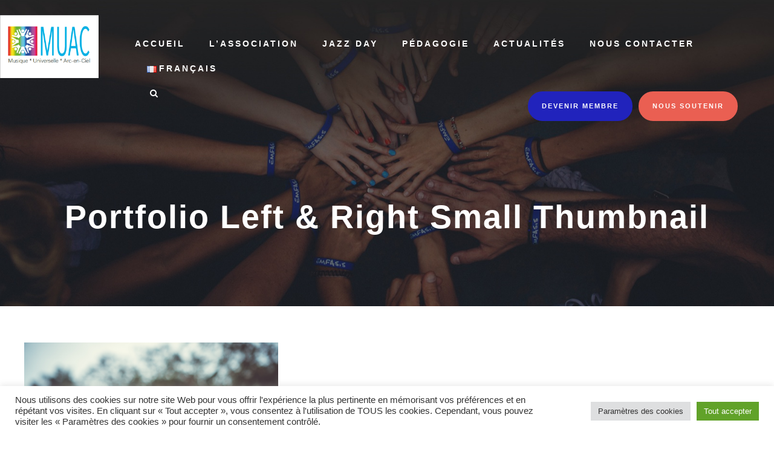

--- FILE ---
content_type: text/html; charset=UTF-8
request_url: https://musiqueuniverselle.org/portfolio-left-right-small-thumbnail/
body_size: 16759
content:
<!DOCTYPE html>
<html dir="ltr" lang="fr-FR" prefix="og: https://ogp.me/ns#" class="no-js">
<head>
	<meta charset="UTF-8">
	<meta name="viewport" content="width=device-width, initial-scale=1">
	<link rel="profile" href="http://gmpg.org/xfn/11">
	<link rel="pingback" href="https://musiqueuniverselle.org/xmlrpc.php">
	<title>Portfolio Left &amp; Right Small Thumbnail - Musique Universelle Arc-En-Ciel</title>
	<style>img:is([sizes="auto" i], [sizes^="auto," i]) { contain-intrinsic-size: 3000px 1500px }</style>
	
		<!-- All in One SEO 4.7.7 - aioseo.com -->
	<meta name="robots" content="max-image-preview:large" />
	<link rel="canonical" href="https://musiqueuniverselle.org/portfolio-left-right-small-thumbnail/" />
	<meta name="generator" content="All in One SEO (AIOSEO) 4.7.7" />
		<meta property="og:locale" content="fr_FR" />
		<meta property="og:site_name" content="Musique Universelle Arc-En-Ciel - Site association Musique Universelle Arc-En-Ciel" />
		<meta property="og:type" content="article" />
		<meta property="og:title" content="Portfolio Left &amp; Right Small Thumbnail - Musique Universelle Arc-En-Ciel" />
		<meta property="og:url" content="https://musiqueuniverselle.org/portfolio-left-right-small-thumbnail/" />
		<meta property="article:published_time" content="2016-09-01T12:10:16+00:00" />
		<meta property="article:modified_time" content="2016-09-01T12:10:16+00:00" />
		<meta name="twitter:card" content="summary" />
		<meta name="twitter:title" content="Portfolio Left &amp; Right Small Thumbnail - Musique Universelle Arc-En-Ciel" />
		<script type="application/ld+json" class="aioseo-schema">
			{"@context":"https:\/\/schema.org","@graph":[{"@type":"BreadcrumbList","@id":"https:\/\/musiqueuniverselle.org\/portfolio-left-right-small-thumbnail\/#breadcrumblist","itemListElement":[{"@type":"ListItem","@id":"https:\/\/musiqueuniverselle.org\/#listItem","position":1,"name":"Domicile","item":"https:\/\/musiqueuniverselle.org\/","nextItem":{"@type":"ListItem","@id":"https:\/\/musiqueuniverselle.org\/portfolio-left-right-small-thumbnail\/#listItem","name":"Portfolio Left & Right Small Thumbnail"}},{"@type":"ListItem","@id":"https:\/\/musiqueuniverselle.org\/portfolio-left-right-small-thumbnail\/#listItem","position":2,"name":"Portfolio Left & Right Small Thumbnail","previousItem":{"@type":"ListItem","@id":"https:\/\/musiqueuniverselle.org\/#listItem","name":"Domicile"}}]},{"@type":"Organization","@id":"https:\/\/musiqueuniverselle.org\/#organization","name":"Association Musique Universelle Arc-En-Ciel","description":"Site association Musique Universelle Arc-En-Ciel","url":"https:\/\/musiqueuniverselle.org\/","logo":{"@type":"ImageObject","url":"https:\/\/musiqueuniverselle.org\/wp-content\/uploads\/2021\/07\/MUAC-logo-final-1.jpg","@id":"https:\/\/musiqueuniverselle.org\/portfolio-left-right-small-thumbnail\/#organizationLogo","width":532,"height":245,"caption":"Logo MUAC"},"image":{"@id":"https:\/\/musiqueuniverselle.org\/portfolio-left-right-small-thumbnail\/#organizationLogo"}},{"@type":"WebPage","@id":"https:\/\/musiqueuniverselle.org\/portfolio-left-right-small-thumbnail\/#webpage","url":"https:\/\/musiqueuniverselle.org\/portfolio-left-right-small-thumbnail\/","name":"Portfolio Left & Right Small Thumbnail - Musique Universelle Arc-En-Ciel","inLanguage":"fr-FR","isPartOf":{"@id":"https:\/\/musiqueuniverselle.org\/#website"},"breadcrumb":{"@id":"https:\/\/musiqueuniverselle.org\/portfolio-left-right-small-thumbnail\/#breadcrumblist"},"datePublished":"2016-09-01T12:10:16-07:00","dateModified":"2016-09-01T12:10:16-07:00"},{"@type":"WebSite","@id":"https:\/\/musiqueuniverselle.org\/#website","url":"https:\/\/musiqueuniverselle.org\/","name":"Musique Universelle Arc-En-Ciel","alternateName":"MUAC","description":"Site association Musique Universelle Arc-En-Ciel","inLanguage":"fr-FR","publisher":{"@id":"https:\/\/musiqueuniverselle.org\/#organization"}}]}
		</script>
		<!-- All in One SEO -->

<link rel='dns-prefetch' href='//fonts.googleapis.com' />
<link rel="alternate" type="application/rss+xml" title="Musique Universelle Arc-En-Ciel &raquo; Flux" href="https://musiqueuniverselle.org/feed/" />
<link rel="alternate" type="application/rss+xml" title="Musique Universelle Arc-En-Ciel &raquo; Flux des commentaires" href="https://musiqueuniverselle.org/comments/feed/" />
<link rel="alternate" type="text/calendar" title="Musique Universelle Arc-En-Ciel &raquo; Flux iCal" href="https://musiqueuniverselle.org/events/?ical=1" />
		<!-- This site uses the Google Analytics by MonsterInsights plugin v9.5.3 - Using Analytics tracking - https://www.monsterinsights.com/ -->
							<script src="//www.googletagmanager.com/gtag/js?id=G-GDF6GF4KPT"  data-cfasync="false" data-wpfc-render="false" type="text/javascript" async></script>
			<script data-cfasync="false" data-wpfc-render="false" type="text/plain" data-cli-class="cli-blocker-script"  data-cli-script-type="analytics" data-cli-block="true"  data-cli-element-position="head">
				var mi_version = '9.5.3';
				var mi_track_user = true;
				var mi_no_track_reason = '';
								var MonsterInsightsDefaultLocations = {"page_location":"https:\/\/musiqueuniverselle.org\/portfolio-left-right-small-thumbnail\/"};
				if ( typeof MonsterInsightsPrivacyGuardFilter === 'function' ) {
					var MonsterInsightsLocations = (typeof MonsterInsightsExcludeQuery === 'object') ? MonsterInsightsPrivacyGuardFilter( MonsterInsightsExcludeQuery ) : MonsterInsightsPrivacyGuardFilter( MonsterInsightsDefaultLocations );
				} else {
					var MonsterInsightsLocations = (typeof MonsterInsightsExcludeQuery === 'object') ? MonsterInsightsExcludeQuery : MonsterInsightsDefaultLocations;
				}

								var disableStrs = [
										'ga-disable-G-GDF6GF4KPT',
									];

				/* Function to detect opted out users */
				function __gtagTrackerIsOptedOut() {
					for (var index = 0; index < disableStrs.length; index++) {
						if (document.cookie.indexOf(disableStrs[index] + '=true') > -1) {
							return true;
						}
					}

					return false;
				}

				/* Disable tracking if the opt-out cookie exists. */
				if (__gtagTrackerIsOptedOut()) {
					for (var index = 0; index < disableStrs.length; index++) {
						window[disableStrs[index]] = true;
					}
				}

				/* Opt-out function */
				function __gtagTrackerOptout() {
					for (var index = 0; index < disableStrs.length; index++) {
						document.cookie = disableStrs[index] + '=true; expires=Thu, 31 Dec 2099 23:59:59 UTC; path=/';
						window[disableStrs[index]] = true;
					}
				}

				if ('undefined' === typeof gaOptout) {
					function gaOptout() {
						__gtagTrackerOptout();
					}
				}
								window.dataLayer = window.dataLayer || [];

				window.MonsterInsightsDualTracker = {
					helpers: {},
					trackers: {},
				};
				if (mi_track_user) {
					function __gtagDataLayer() {
						dataLayer.push(arguments);
					}

					function __gtagTracker(type, name, parameters) {
						if (!parameters) {
							parameters = {};
						}

						if (parameters.send_to) {
							__gtagDataLayer.apply(null, arguments);
							return;
						}

						if (type === 'event') {
														parameters.send_to = monsterinsights_frontend.v4_id;
							var hookName = name;
							if (typeof parameters['event_category'] !== 'undefined') {
								hookName = parameters['event_category'] + ':' + name;
							}

							if (typeof MonsterInsightsDualTracker.trackers[hookName] !== 'undefined') {
								MonsterInsightsDualTracker.trackers[hookName](parameters);
							} else {
								__gtagDataLayer('event', name, parameters);
							}
							
						} else {
							__gtagDataLayer.apply(null, arguments);
						}
					}

					__gtagTracker('js', new Date());
					__gtagTracker('set', {
						'developer_id.dZGIzZG': true,
											});
					if ( MonsterInsightsLocations.page_location ) {
						__gtagTracker('set', MonsterInsightsLocations);
					}
										__gtagTracker('config', 'G-GDF6GF4KPT', {"forceSSL":"true","link_attribution":"true"} );
															window.gtag = __gtagTracker;										(function () {
						/* https://developers.google.com/analytics/devguides/collection/analyticsjs/ */
						/* ga and __gaTracker compatibility shim. */
						var noopfn = function () {
							return null;
						};
						var newtracker = function () {
							return new Tracker();
						};
						var Tracker = function () {
							return null;
						};
						var p = Tracker.prototype;
						p.get = noopfn;
						p.set = noopfn;
						p.send = function () {
							var args = Array.prototype.slice.call(arguments);
							args.unshift('send');
							__gaTracker.apply(null, args);
						};
						var __gaTracker = function () {
							var len = arguments.length;
							if (len === 0) {
								return;
							}
							var f = arguments[len - 1];
							if (typeof f !== 'object' || f === null || typeof f.hitCallback !== 'function') {
								if ('send' === arguments[0]) {
									var hitConverted, hitObject = false, action;
									if ('event' === arguments[1]) {
										if ('undefined' !== typeof arguments[3]) {
											hitObject = {
												'eventAction': arguments[3],
												'eventCategory': arguments[2],
												'eventLabel': arguments[4],
												'value': arguments[5] ? arguments[5] : 1,
											}
										}
									}
									if ('pageview' === arguments[1]) {
										if ('undefined' !== typeof arguments[2]) {
											hitObject = {
												'eventAction': 'page_view',
												'page_path': arguments[2],
											}
										}
									}
									if (typeof arguments[2] === 'object') {
										hitObject = arguments[2];
									}
									if (typeof arguments[5] === 'object') {
										Object.assign(hitObject, arguments[5]);
									}
									if ('undefined' !== typeof arguments[1].hitType) {
										hitObject = arguments[1];
										if ('pageview' === hitObject.hitType) {
											hitObject.eventAction = 'page_view';
										}
									}
									if (hitObject) {
										action = 'timing' === arguments[1].hitType ? 'timing_complete' : hitObject.eventAction;
										hitConverted = mapArgs(hitObject);
										__gtagTracker('event', action, hitConverted);
									}
								}
								return;
							}

							function mapArgs(args) {
								var arg, hit = {};
								var gaMap = {
									'eventCategory': 'event_category',
									'eventAction': 'event_action',
									'eventLabel': 'event_label',
									'eventValue': 'event_value',
									'nonInteraction': 'non_interaction',
									'timingCategory': 'event_category',
									'timingVar': 'name',
									'timingValue': 'value',
									'timingLabel': 'event_label',
									'page': 'page_path',
									'location': 'page_location',
									'title': 'page_title',
									'referrer' : 'page_referrer',
								};
								for (arg in args) {
																		if (!(!args.hasOwnProperty(arg) || !gaMap.hasOwnProperty(arg))) {
										hit[gaMap[arg]] = args[arg];
									} else {
										hit[arg] = args[arg];
									}
								}
								return hit;
							}

							try {
								f.hitCallback();
							} catch (ex) {
							}
						};
						__gaTracker.create = newtracker;
						__gaTracker.getByName = newtracker;
						__gaTracker.getAll = function () {
							return [];
						};
						__gaTracker.remove = noopfn;
						__gaTracker.loaded = true;
						window['__gaTracker'] = __gaTracker;
					})();
									} else {
										console.log("");
					(function () {
						function __gtagTracker() {
							return null;
						}

						window['__gtagTracker'] = __gtagTracker;
						window['gtag'] = __gtagTracker;
					})();
									}
			</script>
				<!-- / Google Analytics by MonsterInsights -->
		<script type="text/javascript">
/* <![CDATA[ */
window._wpemojiSettings = {"baseUrl":"https:\/\/s.w.org\/images\/core\/emoji\/15.1.0\/72x72\/","ext":".png","svgUrl":"https:\/\/s.w.org\/images\/core\/emoji\/15.1.0\/svg\/","svgExt":".svg","source":{"concatemoji":"https:\/\/musiqueuniverselle.org\/wp-includes\/js\/wp-emoji-release.min.js?ver=6.8.1"}};
/*! This file is auto-generated */
!function(i,n){var o,s,e;function c(e){try{var t={supportTests:e,timestamp:(new Date).valueOf()};sessionStorage.setItem(o,JSON.stringify(t))}catch(e){}}function p(e,t,n){e.clearRect(0,0,e.canvas.width,e.canvas.height),e.fillText(t,0,0);var t=new Uint32Array(e.getImageData(0,0,e.canvas.width,e.canvas.height).data),r=(e.clearRect(0,0,e.canvas.width,e.canvas.height),e.fillText(n,0,0),new Uint32Array(e.getImageData(0,0,e.canvas.width,e.canvas.height).data));return t.every(function(e,t){return e===r[t]})}function u(e,t,n){switch(t){case"flag":return n(e,"\ud83c\udff3\ufe0f\u200d\u26a7\ufe0f","\ud83c\udff3\ufe0f\u200b\u26a7\ufe0f")?!1:!n(e,"\ud83c\uddfa\ud83c\uddf3","\ud83c\uddfa\u200b\ud83c\uddf3")&&!n(e,"\ud83c\udff4\udb40\udc67\udb40\udc62\udb40\udc65\udb40\udc6e\udb40\udc67\udb40\udc7f","\ud83c\udff4\u200b\udb40\udc67\u200b\udb40\udc62\u200b\udb40\udc65\u200b\udb40\udc6e\u200b\udb40\udc67\u200b\udb40\udc7f");case"emoji":return!n(e,"\ud83d\udc26\u200d\ud83d\udd25","\ud83d\udc26\u200b\ud83d\udd25")}return!1}function f(e,t,n){var r="undefined"!=typeof WorkerGlobalScope&&self instanceof WorkerGlobalScope?new OffscreenCanvas(300,150):i.createElement("canvas"),a=r.getContext("2d",{willReadFrequently:!0}),o=(a.textBaseline="top",a.font="600 32px Arial",{});return e.forEach(function(e){o[e]=t(a,e,n)}),o}function t(e){var t=i.createElement("script");t.src=e,t.defer=!0,i.head.appendChild(t)}"undefined"!=typeof Promise&&(o="wpEmojiSettingsSupports",s=["flag","emoji"],n.supports={everything:!0,everythingExceptFlag:!0},e=new Promise(function(e){i.addEventListener("DOMContentLoaded",e,{once:!0})}),new Promise(function(t){var n=function(){try{var e=JSON.parse(sessionStorage.getItem(o));if("object"==typeof e&&"number"==typeof e.timestamp&&(new Date).valueOf()<e.timestamp+604800&&"object"==typeof e.supportTests)return e.supportTests}catch(e){}return null}();if(!n){if("undefined"!=typeof Worker&&"undefined"!=typeof OffscreenCanvas&&"undefined"!=typeof URL&&URL.createObjectURL&&"undefined"!=typeof Blob)try{var e="postMessage("+f.toString()+"("+[JSON.stringify(s),u.toString(),p.toString()].join(",")+"));",r=new Blob([e],{type:"text/javascript"}),a=new Worker(URL.createObjectURL(r),{name:"wpTestEmojiSupports"});return void(a.onmessage=function(e){c(n=e.data),a.terminate(),t(n)})}catch(e){}c(n=f(s,u,p))}t(n)}).then(function(e){for(var t in e)n.supports[t]=e[t],n.supports.everything=n.supports.everything&&n.supports[t],"flag"!==t&&(n.supports.everythingExceptFlag=n.supports.everythingExceptFlag&&n.supports[t]);n.supports.everythingExceptFlag=n.supports.everythingExceptFlag&&!n.supports.flag,n.DOMReady=!1,n.readyCallback=function(){n.DOMReady=!0}}).then(function(){return e}).then(function(){var e;n.supports.everything||(n.readyCallback(),(e=n.source||{}).concatemoji?t(e.concatemoji):e.wpemoji&&e.twemoji&&(t(e.twemoji),t(e.wpemoji)))}))}((window,document),window._wpemojiSettings);
/* ]]> */
</script>
<style id='wp-emoji-styles-inline-css' type='text/css'>

	img.wp-smiley, img.emoji {
		display: inline !important;
		border: none !important;
		box-shadow: none !important;
		height: 1em !important;
		width: 1em !important;
		margin: 0 0.07em !important;
		vertical-align: -0.1em !important;
		background: none !important;
		padding: 0 !important;
	}
</style>
<link rel="stylesheet" href="https://musiqueuniverselle.org/wp-content/cache/minify/a5ff7.css" media="all" />

<style id='classic-theme-styles-inline-css' type='text/css'>
/*! This file is auto-generated */
.wp-block-button__link{color:#fff;background-color:#32373c;border-radius:9999px;box-shadow:none;text-decoration:none;padding:calc(.667em + 2px) calc(1.333em + 2px);font-size:1.125em}.wp-block-file__button{background:#32373c;color:#fff;text-decoration:none}
</style>
<style id='global-styles-inline-css' type='text/css'>
:root{--wp--preset--aspect-ratio--square: 1;--wp--preset--aspect-ratio--4-3: 4/3;--wp--preset--aspect-ratio--3-4: 3/4;--wp--preset--aspect-ratio--3-2: 3/2;--wp--preset--aspect-ratio--2-3: 2/3;--wp--preset--aspect-ratio--16-9: 16/9;--wp--preset--aspect-ratio--9-16: 9/16;--wp--preset--color--black: #000000;--wp--preset--color--cyan-bluish-gray: #abb8c3;--wp--preset--color--white: #ffffff;--wp--preset--color--pale-pink: #f78da7;--wp--preset--color--vivid-red: #cf2e2e;--wp--preset--color--luminous-vivid-orange: #ff6900;--wp--preset--color--luminous-vivid-amber: #fcb900;--wp--preset--color--light-green-cyan: #7bdcb5;--wp--preset--color--vivid-green-cyan: #00d084;--wp--preset--color--pale-cyan-blue: #8ed1fc;--wp--preset--color--vivid-cyan-blue: #0693e3;--wp--preset--color--vivid-purple: #9b51e0;--wp--preset--gradient--vivid-cyan-blue-to-vivid-purple: linear-gradient(135deg,rgba(6,147,227,1) 0%,rgb(155,81,224) 100%);--wp--preset--gradient--light-green-cyan-to-vivid-green-cyan: linear-gradient(135deg,rgb(122,220,180) 0%,rgb(0,208,130) 100%);--wp--preset--gradient--luminous-vivid-amber-to-luminous-vivid-orange: linear-gradient(135deg,rgba(252,185,0,1) 0%,rgba(255,105,0,1) 100%);--wp--preset--gradient--luminous-vivid-orange-to-vivid-red: linear-gradient(135deg,rgba(255,105,0,1) 0%,rgb(207,46,46) 100%);--wp--preset--gradient--very-light-gray-to-cyan-bluish-gray: linear-gradient(135deg,rgb(238,238,238) 0%,rgb(169,184,195) 100%);--wp--preset--gradient--cool-to-warm-spectrum: linear-gradient(135deg,rgb(74,234,220) 0%,rgb(151,120,209) 20%,rgb(207,42,186) 40%,rgb(238,44,130) 60%,rgb(251,105,98) 80%,rgb(254,248,76) 100%);--wp--preset--gradient--blush-light-purple: linear-gradient(135deg,rgb(255,206,236) 0%,rgb(152,150,240) 100%);--wp--preset--gradient--blush-bordeaux: linear-gradient(135deg,rgb(254,205,165) 0%,rgb(254,45,45) 50%,rgb(107,0,62) 100%);--wp--preset--gradient--luminous-dusk: linear-gradient(135deg,rgb(255,203,112) 0%,rgb(199,81,192) 50%,rgb(65,88,208) 100%);--wp--preset--gradient--pale-ocean: linear-gradient(135deg,rgb(255,245,203) 0%,rgb(182,227,212) 50%,rgb(51,167,181) 100%);--wp--preset--gradient--electric-grass: linear-gradient(135deg,rgb(202,248,128) 0%,rgb(113,206,126) 100%);--wp--preset--gradient--midnight: linear-gradient(135deg,rgb(2,3,129) 0%,rgb(40,116,252) 100%);--wp--preset--font-size--small: 13px;--wp--preset--font-size--medium: 20px;--wp--preset--font-size--large: 36px;--wp--preset--font-size--x-large: 42px;--wp--preset--spacing--20: 0.44rem;--wp--preset--spacing--30: 0.67rem;--wp--preset--spacing--40: 1rem;--wp--preset--spacing--50: 1.5rem;--wp--preset--spacing--60: 2.25rem;--wp--preset--spacing--70: 3.38rem;--wp--preset--spacing--80: 5.06rem;--wp--preset--shadow--natural: 6px 6px 9px rgba(0, 0, 0, 0.2);--wp--preset--shadow--deep: 12px 12px 50px rgba(0, 0, 0, 0.4);--wp--preset--shadow--sharp: 6px 6px 0px rgba(0, 0, 0, 0.2);--wp--preset--shadow--outlined: 6px 6px 0px -3px rgba(255, 255, 255, 1), 6px 6px rgba(0, 0, 0, 1);--wp--preset--shadow--crisp: 6px 6px 0px rgba(0, 0, 0, 1);}:where(.is-layout-flex){gap: 0.5em;}:where(.is-layout-grid){gap: 0.5em;}body .is-layout-flex{display: flex;}.is-layout-flex{flex-wrap: wrap;align-items: center;}.is-layout-flex > :is(*, div){margin: 0;}body .is-layout-grid{display: grid;}.is-layout-grid > :is(*, div){margin: 0;}:where(.wp-block-columns.is-layout-flex){gap: 2em;}:where(.wp-block-columns.is-layout-grid){gap: 2em;}:where(.wp-block-post-template.is-layout-flex){gap: 1.25em;}:where(.wp-block-post-template.is-layout-grid){gap: 1.25em;}.has-black-color{color: var(--wp--preset--color--black) !important;}.has-cyan-bluish-gray-color{color: var(--wp--preset--color--cyan-bluish-gray) !important;}.has-white-color{color: var(--wp--preset--color--white) !important;}.has-pale-pink-color{color: var(--wp--preset--color--pale-pink) !important;}.has-vivid-red-color{color: var(--wp--preset--color--vivid-red) !important;}.has-luminous-vivid-orange-color{color: var(--wp--preset--color--luminous-vivid-orange) !important;}.has-luminous-vivid-amber-color{color: var(--wp--preset--color--luminous-vivid-amber) !important;}.has-light-green-cyan-color{color: var(--wp--preset--color--light-green-cyan) !important;}.has-vivid-green-cyan-color{color: var(--wp--preset--color--vivid-green-cyan) !important;}.has-pale-cyan-blue-color{color: var(--wp--preset--color--pale-cyan-blue) !important;}.has-vivid-cyan-blue-color{color: var(--wp--preset--color--vivid-cyan-blue) !important;}.has-vivid-purple-color{color: var(--wp--preset--color--vivid-purple) !important;}.has-black-background-color{background-color: var(--wp--preset--color--black) !important;}.has-cyan-bluish-gray-background-color{background-color: var(--wp--preset--color--cyan-bluish-gray) !important;}.has-white-background-color{background-color: var(--wp--preset--color--white) !important;}.has-pale-pink-background-color{background-color: var(--wp--preset--color--pale-pink) !important;}.has-vivid-red-background-color{background-color: var(--wp--preset--color--vivid-red) !important;}.has-luminous-vivid-orange-background-color{background-color: var(--wp--preset--color--luminous-vivid-orange) !important;}.has-luminous-vivid-amber-background-color{background-color: var(--wp--preset--color--luminous-vivid-amber) !important;}.has-light-green-cyan-background-color{background-color: var(--wp--preset--color--light-green-cyan) !important;}.has-vivid-green-cyan-background-color{background-color: var(--wp--preset--color--vivid-green-cyan) !important;}.has-pale-cyan-blue-background-color{background-color: var(--wp--preset--color--pale-cyan-blue) !important;}.has-vivid-cyan-blue-background-color{background-color: var(--wp--preset--color--vivid-cyan-blue) !important;}.has-vivid-purple-background-color{background-color: var(--wp--preset--color--vivid-purple) !important;}.has-black-border-color{border-color: var(--wp--preset--color--black) !important;}.has-cyan-bluish-gray-border-color{border-color: var(--wp--preset--color--cyan-bluish-gray) !important;}.has-white-border-color{border-color: var(--wp--preset--color--white) !important;}.has-pale-pink-border-color{border-color: var(--wp--preset--color--pale-pink) !important;}.has-vivid-red-border-color{border-color: var(--wp--preset--color--vivid-red) !important;}.has-luminous-vivid-orange-border-color{border-color: var(--wp--preset--color--luminous-vivid-orange) !important;}.has-luminous-vivid-amber-border-color{border-color: var(--wp--preset--color--luminous-vivid-amber) !important;}.has-light-green-cyan-border-color{border-color: var(--wp--preset--color--light-green-cyan) !important;}.has-vivid-green-cyan-border-color{border-color: var(--wp--preset--color--vivid-green-cyan) !important;}.has-pale-cyan-blue-border-color{border-color: var(--wp--preset--color--pale-cyan-blue) !important;}.has-vivid-cyan-blue-border-color{border-color: var(--wp--preset--color--vivid-cyan-blue) !important;}.has-vivid-purple-border-color{border-color: var(--wp--preset--color--vivid-purple) !important;}.has-vivid-cyan-blue-to-vivid-purple-gradient-background{background: var(--wp--preset--gradient--vivid-cyan-blue-to-vivid-purple) !important;}.has-light-green-cyan-to-vivid-green-cyan-gradient-background{background: var(--wp--preset--gradient--light-green-cyan-to-vivid-green-cyan) !important;}.has-luminous-vivid-amber-to-luminous-vivid-orange-gradient-background{background: var(--wp--preset--gradient--luminous-vivid-amber-to-luminous-vivid-orange) !important;}.has-luminous-vivid-orange-to-vivid-red-gradient-background{background: var(--wp--preset--gradient--luminous-vivid-orange-to-vivid-red) !important;}.has-very-light-gray-to-cyan-bluish-gray-gradient-background{background: var(--wp--preset--gradient--very-light-gray-to-cyan-bluish-gray) !important;}.has-cool-to-warm-spectrum-gradient-background{background: var(--wp--preset--gradient--cool-to-warm-spectrum) !important;}.has-blush-light-purple-gradient-background{background: var(--wp--preset--gradient--blush-light-purple) !important;}.has-blush-bordeaux-gradient-background{background: var(--wp--preset--gradient--blush-bordeaux) !important;}.has-luminous-dusk-gradient-background{background: var(--wp--preset--gradient--luminous-dusk) !important;}.has-pale-ocean-gradient-background{background: var(--wp--preset--gradient--pale-ocean) !important;}.has-electric-grass-gradient-background{background: var(--wp--preset--gradient--electric-grass) !important;}.has-midnight-gradient-background{background: var(--wp--preset--gradient--midnight) !important;}.has-small-font-size{font-size: var(--wp--preset--font-size--small) !important;}.has-medium-font-size{font-size: var(--wp--preset--font-size--medium) !important;}.has-large-font-size{font-size: var(--wp--preset--font-size--large) !important;}.has-x-large-font-size{font-size: var(--wp--preset--font-size--x-large) !important;}
:where(.wp-block-post-template.is-layout-flex){gap: 1.25em;}:where(.wp-block-post-template.is-layout-grid){gap: 1.25em;}
:where(.wp-block-columns.is-layout-flex){gap: 2em;}:where(.wp-block-columns.is-layout-grid){gap: 2em;}
:root :where(.wp-block-pullquote){font-size: 1.5em;line-height: 1.6;}
</style>
<link rel="stylesheet" href="https://musiqueuniverselle.org/wp-content/cache/minify/e6e77.css" media="all" />







<link rel='stylesheet' id='gdlr-core-google-font-css' href='https://fonts.googleapis.com/css?family=Poppins%3A100%2C100italic%2C200%2C200italic%2C300%2C300italic%2Cregular%2Citalic%2C500%2C500italic%2C600%2C600italic%2C700%2C700italic%2C800%2C800italic%2C900%2C900italic%7CMontserrat%3A100%2C100italic%2C200%2C200italic%2C300%2C300italic%2Cregular%2Citalic%2C500%2C500italic%2C600%2C600italic%2C700%2C700italic%2C800%2C800italic%2C900%2C900italic%7CMerriweather%3A300%2C300italic%2Cregular%2Citalic%2C700%2C700italic%2C900%2C900italic%7CJost%3A100%2C200%2C300%2Cregular%2C500%2C600%2C700%2C800%2C900%2C100italic%2C200italic%2C300italic%2Citalic%2C500italic%2C600italic%2C700italic%2C800italic%2C900italic&#038;subset=devanagari%2Clatin%2Clatin-ext%2Ccyrillic%2Ccyrillic-ext%2Cvietnamese&#038;display=optional&#038;ver=6.8.1' type='text/css' media='all' />
<link rel="stylesheet" href="https://musiqueuniverselle.org/wp-content/cache/minify/90c1c.css" media="all" />







<style id='kadence-blocks-global-variables-inline-css' type='text/css'>
:root {--global-kb-font-size-sm:clamp(0.8rem, 0.73rem + 0.217vw, 0.9rem);--global-kb-font-size-md:clamp(1.1rem, 0.995rem + 0.326vw, 1.25rem);--global-kb-font-size-lg:clamp(1.75rem, 1.576rem + 0.543vw, 2rem);--global-kb-font-size-xl:clamp(2.25rem, 1.728rem + 1.63vw, 3rem);--global-kb-font-size-xxl:clamp(2.5rem, 1.456rem + 3.26vw, 4rem);--global-kb-font-size-xxxl:clamp(2.75rem, 0.489rem + 7.065vw, 6rem);}:root {--global-palette1: #3182CE;--global-palette2: #2B6CB0;--global-palette3: #1A202C;--global-palette4: #2D3748;--global-palette5: #4A5568;--global-palette6: #718096;--global-palette7: #EDF2F7;--global-palette8: #F7FAFC;--global-palette9: #ffffff;}
</style>
<script  src="https://musiqueuniverselle.org/wp-content/cache/minify/c4d91.js"></script>

<script data-cfasync="false" data-wpfc-render="false" type="text/javascript" id='monsterinsights-frontend-script-js-extra'>/* <![CDATA[ */
var monsterinsights_frontend = {"js_events_tracking":"true","download_extensions":"doc,pdf,ppt,zip,xls,docx,pptx,xlsx","inbound_paths":"[{\"path\":\"\\\/go\\\/\",\"label\":\"affiliate\"},{\"path\":\"\\\/recommend\\\/\",\"label\":\"affiliate\"}]","home_url":"https:\/\/musiqueuniverselle.org","hash_tracking":"false","v4_id":"G-GDF6GF4KPT"};/* ]]> */
</script>
<script  src="https://musiqueuniverselle.org/wp-content/cache/minify/818c0.js"></script>


<script type="text/javascript" id="cookie-law-info-js-extra">
/* <![CDATA[ */
var Cli_Data = {"nn_cookie_ids":[],"cookielist":[],"non_necessary_cookies":[],"ccpaEnabled":"","ccpaRegionBased":"","ccpaBarEnabled":"","strictlyEnabled":["necessary","obligatoire"],"ccpaType":"gdpr","js_blocking":"1","custom_integration":"","triggerDomRefresh":"","secure_cookies":""};
var cli_cookiebar_settings = {"animate_speed_hide":"500","animate_speed_show":"500","background":"#FFF","border":"#b1a6a6c2","border_on":"","button_1_button_colour":"#61a229","button_1_button_hover":"#4e8221","button_1_link_colour":"#fff","button_1_as_button":"1","button_1_new_win":"","button_2_button_colour":"#333","button_2_button_hover":"#292929","button_2_link_colour":"#444","button_2_as_button":"1","button_2_hidebar":"","button_3_button_colour":"#dedfe0","button_3_button_hover":"#b2b2b3","button_3_link_colour":"#333333","button_3_as_button":"1","button_3_new_win":"","button_4_button_colour":"#dedfe0","button_4_button_hover":"#b2b2b3","button_4_link_colour":"#333333","button_4_as_button":"1","button_7_button_colour":"#61a229","button_7_button_hover":"#4e8221","button_7_link_colour":"#fff","button_7_as_button":"1","button_7_new_win":"","font_family":"inherit","header_fix":"","notify_animate_hide":"1","notify_animate_show":"","notify_div_id":"#cookie-law-info-bar","notify_position_horizontal":"right","notify_position_vertical":"bottom","scroll_close":"","scroll_close_reload":"","accept_close_reload":"","reject_close_reload":"","showagain_tab":"","showagain_background":"#fff","showagain_border":"#000","showagain_div_id":"#cookie-law-info-again","showagain_x_position":"100px","text":"#333333","show_once_yn":"","show_once":"10000","logging_on":"","as_popup":"","popup_overlay":"1","bar_heading_text":"","cookie_bar_as":"banner","popup_showagain_position":"bottom-right","widget_position":"left"};
var log_object = {"ajax_url":"https:\/\/musiqueuniverselle.org\/wp-admin\/admin-ajax.php"};
/* ]]> */
</script>
<script  src="https://musiqueuniverselle.org/wp-content/cache/minify/d7bac.js"></script>

<!--[if lt IE 9]>
<script type="text/javascript" src="https://musiqueuniverselle.org/wp-content/themes/chariti/js/html5.js?ver=6.8.1" id="html5js-js"></script>
<![endif]-->
<link rel="https://api.w.org/" href="https://musiqueuniverselle.org/wp-json/" /><link rel="alternate" title="JSON" type="application/json" href="https://musiqueuniverselle.org/wp-json/wp/v2/pages/2613" /><link rel="EditURI" type="application/rsd+xml" title="RSD" href="https://musiqueuniverselle.org/xmlrpc.php?rsd" />
<meta name="generator" content="WordPress 6.8.1" />
<link rel='shortlink' href='https://musiqueuniverselle.org/?p=2613' />
<link rel="alternate" title="oEmbed (JSON)" type="application/json+oembed" href="https://musiqueuniverselle.org/wp-json/oembed/1.0/embed?url=https%3A%2F%2Fmusiqueuniverselle.org%2Fportfolio-left-right-small-thumbnail%2F" />
<link rel="alternate" title="oEmbed (XML)" type="text/xml+oembed" href="https://musiqueuniverselle.org/wp-json/oembed/1.0/embed?url=https%3A%2F%2Fmusiqueuniverselle.org%2Fportfolio-left-right-small-thumbnail%2F&#038;format=xml" />
<meta name="tec-api-version" content="v1"><meta name="tec-api-origin" content="https://musiqueuniverselle.org"><link rel="alternate" href="https://musiqueuniverselle.org/wp-json/tribe/events/v1/" /><style type="text/css">.recentcomments a{display:inline !important;padding:0 !important;margin:0 !important;}</style><link rel="icon" href="https://musiqueuniverselle.org/wp-content/uploads/2021/07/cropped-MUAC8_navigateur-32x32.png" sizes="32x32" />
<link rel="icon" href="https://musiqueuniverselle.org/wp-content/uploads/2021/07/cropped-MUAC8_navigateur-192x192.png" sizes="192x192" />
<link rel="apple-touch-icon" href="https://musiqueuniverselle.org/wp-content/uploads/2021/07/cropped-MUAC8_navigateur-180x180.png" />
<meta name="msapplication-TileImage" content="https://musiqueuniverselle.org/wp-content/uploads/2021/07/cropped-MUAC8_navigateur-270x270.png" />
</head>

<body class="wp-singular page-template-default page page-id-2613 wp-theme-chariti frmaster-body gdlr-core-body tribe-no-js chariti-body chariti-body-front chariti-full  chariti-with-sticky-navigation  chariti-blockquote-style-1 gdlr-core-link-to-lightbox" data-home-url="https://musiqueuniverselle.org/" >
<div class="chariti-mobile-header-wrap" ><div class="chariti-mobile-header chariti-header-background chariti-style-slide chariti-sticky-mobile-navigation " id="chariti-mobile-header" ><div class="chariti-mobile-header-container chariti-container clearfix" ><div class="chariti-logo  chariti-item-pdlr"><div class="chariti-logo-inner"><a class="chariti-fixed-nav-logo" href="https://musiqueuniverselle.org/" ><img src="https://musiqueuniverselle.org/wp-content/uploads/2021/07/Logo.png" alt="" width="508" height="324" title="Logo" /></a><a class=" chariti-orig-logo" href="https://musiqueuniverselle.org/" ><img src="https://musiqueuniverselle.org/wp-content/uploads/2021/07/cropped-MUAC8_navigateur.png" alt="" width="512" height="512" title="cropped-MUAC8_navigateur.png" /></a></div></div><div class="chariti-mobile-menu-right" ><div class="chariti-main-menu-search" id="chariti-mobile-top-search" ><i class="fa fa-search" ></i></div><div class="chariti-top-search-wrap" >
	<div class="chariti-top-search-close" ></div>

	<div class="chariti-top-search-row" >
		<div class="chariti-top-search-cell" >
			<form role="search" method="get" class="search-form" action="https://musiqueuniverselle.org/">
	<input type="text" class="search-field chariti-title-font" placeholder="Search..." value="" name="s">
	<div class="chariti-top-search-submit"><i class="fa fa-search" ></i></div>
	<input type="submit" class="search-submit" value="Search">
	<div class="chariti-top-search-close"><i class="icon_close" ></i></div>
</form>
		</div>
	</div>

</div>
<div class="chariti-mobile-menu" ><a class="chariti-mm-menu-button chariti-mobile-menu-button chariti-mobile-button-hamburger" href="#chariti-mobile-menu" ><span></span></a><div class="chariti-mm-menu-wrap chariti-navigation-font" id="chariti-mobile-menu" data-slide="right" ><ul id="menu-menu-principal-fra" class="m-menu"><li class="menu-item menu-item-type-post_type menu-item-object-page menu-item-home menu-item-7733"><a href="https://musiqueuniverselle.org/">Accueil</a></li>
<li class="menu-item menu-item-type-custom menu-item-object-custom menu-item-has-children menu-item-7260"><a href="#">L&rsquo;association</a>
<ul class="sub-menu">
	<li class="menu-item menu-item-type-post_type menu-item-object-page menu-item-8313"><a href="https://musiqueuniverselle.org/histoire-et-mission/">Histoire et mission de MUAC</a></li>
	<li class="menu-item menu-item-type-post_type menu-item-object-page menu-item-8690"><a href="https://musiqueuniverselle.org/portfolio-2-columns/">Nos causes</a></li>
	<li class="menu-item menu-item-type-post_type menu-item-object-page menu-item-8314"><a href="https://musiqueuniverselle.org/notre-equipe/">L’équipe de direction MUAC</a></li>
	<li class="menu-item menu-item-type-post_type menu-item-object-page menu-item-8900"><a href="https://musiqueuniverselle.org/nous-soutenir/">Nous soutenir</a></li>
</ul>
</li>
<li class="menu-item menu-item-type-custom menu-item-object-custom menu-item-has-children menu-item-9175"><a href="#">Jazz Day</a>
<ul class="sub-menu">
	<li class="menu-item menu-item-type-post_type menu-item-object-page menu-item-8316"><a href="https://musiqueuniverselle.org/histoire-du-jazz-day/">Histoire du Jazz Day</a></li>
	<li class="menu-item menu-item-type-post_type menu-item-object-page menu-item-8320"><a href="https://musiqueuniverselle.org/jazz-day-muac-2018/">Jazz Day MUAC 2018</a></li>
	<li class="menu-item menu-item-type-post_type menu-item-object-page menu-item-8723"><a href="https://musiqueuniverselle.org/les-70-ans-de-la-declaration-universelle-des-droits-de-lhomme-de-lonu/">70 ans de la DUDH</a></li>
	<li class="menu-item menu-item-type-post_type menu-item-object-page menu-item-8319"><a href="https://musiqueuniverselle.org/jazz-day-muac-2019/">Jazz Day MUAC 2019</a></li>
	<li class="menu-item menu-item-type-post_type menu-item-object-page menu-item-8318"><a href="https://musiqueuniverselle.org/jazz-day-muac-2020/">Jazz Day MUAC 2020</a></li>
	<li class="menu-item menu-item-type-post_type menu-item-object-page menu-item-8317"><a href="https://musiqueuniverselle.org/jazz-day-muac-2021/">Jazz Day MUAC 2021</a></li>
	<li class="menu-item menu-item-type-post_type menu-item-object-page menu-item-9424"><a href="https://musiqueuniverselle.org/jazz-day-muac-2022/">Jazz Day MUAC 2022</a></li>
	<li class="menu-item menu-item-type-post_type menu-item-object-page menu-item-9413"><a href="https://musiqueuniverselle.org/jazz-day-muac-2023/">Jazz Day MUAC 2023</a></li>
	<li class="menu-item menu-item-type-post_type menu-item-object-page menu-item-9490"><a href="https://musiqueuniverselle.org/jazz-day-muac-2024/">Jazz Day MUAC 2024</a></li>
	<li class="menu-item menu-item-type-post_type menu-item-object-page menu-item-8635"><a href="https://musiqueuniverselle.org/les-chansons-preferees-par-muac/">Les chansons préférées de MUAC</a></li>
</ul>
</li>
<li class="menu-item menu-item-type-custom menu-item-object-custom menu-item-has-children menu-item-8743"><a href="#">Pédagogie</a>
<ul class="sub-menu">
	<li class="menu-item menu-item-type-post_type menu-item-object-page menu-item-8658"><a href="https://musiqueuniverselle.org/citoyennete-mondiale/">Citoyenneté mondiale</a></li>
	<li class="menu-item menu-item-type-post_type menu-item-object-page menu-item-8742"><a href="https://musiqueuniverselle.org/pedagogie/">Nos ateliers pédagogiques</a></li>
</ul>
</li>
<li class="menu-item menu-item-type-post_type menu-item-object-page menu-item-7344"><a href="https://musiqueuniverselle.org/blog-full-right-sidebar-with-frame/">Actualités</a></li>
<li class="menu-item menu-item-type-post_type menu-item-object-page menu-item-8372"><a href="https://musiqueuniverselle.org/nous-contacter/">Nous contacter</a></li>
<li class="pll-parent-menu-item menu-item menu-item-type-custom menu-item-object-custom current-menu-parent menu-item-has-children menu-item-8238"><a href="#pll_switcher"><img src="[data-uri]" alt="" width="16" height="11" style="width: 16px; height: 11px;" /><span style="margin-left:0.3em;">Français</span></a>
<ul class="sub-menu">
	<li class="lang-item lang-item-30 lang-item-fr current-lang lang-item-first menu-item menu-item-type-custom menu-item-object-custom menu-item-8238-fr"><a href="https://musiqueuniverselle.org/portfolio-left-right-small-thumbnail/" hreflang="fr-FR" lang="fr-FR"><img src="[data-uri]" alt="" width="16" height="11" style="width: 16px; height: 11px;" /><span style="margin-left:0.3em;">Français</span></a></li>
	<li class="lang-item lang-item-33 lang-item-en no-translation menu-item menu-item-type-custom menu-item-object-custom menu-item-8238-en"><a href="https://musiqueuniverselle.org/en/homepage-english/" hreflang="en-US" lang="en-US"><img src="[data-uri]" alt="" width="16" height="11" style="width: 16px; height: 11px;" /><span style="margin-left:0.3em;">English</span></a></li>
</ul>
</li>
</ul></div></div></div></div></div></div><div class="chariti-body-outer-wrapper ">
		<div class="chariti-body-wrapper clearfix  chariti-with-transparent-header chariti-with-frame">
	<div class="chariti-header-background-transparent" >	
<header class="chariti-header-wrap chariti-header-style-plain  chariti-style-menu-left chariti-sticky-navigation chariti-style-slide" data-navigation-offset="75"  >
	<div class="chariti-header-background" ></div>
	<div class="chariti-header-container  chariti-header-full">
			
		<div class="chariti-header-container-inner clearfix">
			<div class="chariti-logo  chariti-item-pdlr"><div class="chariti-logo-inner"><a class="chariti-fixed-nav-logo" href="https://musiqueuniverselle.org/" ><img src="https://musiqueuniverselle.org/wp-content/uploads/2021/07/Logo.png" alt="" width="508" height="324" title="Logo" /></a><a class=" chariti-orig-logo" href="https://musiqueuniverselle.org/" ><img src="https://musiqueuniverselle.org/wp-content/uploads/2021/07/Logo.png" alt="" width="508" height="324" title="Logo" /></a></div></div>			<div class="chariti-navigation chariti-item-pdlr clearfix " >
			<div class="chariti-main-menu" id="chariti-main-menu" ><ul id="menu-menu-principal-fra-1" class="sf-menu"><li  class="menu-item menu-item-type-post_type menu-item-object-page menu-item-home menu-item-7733 chariti-normal-menu"><a href="https://musiqueuniverselle.org/">Accueil</a></li>
<li  class="menu-item menu-item-type-custom menu-item-object-custom menu-item-has-children menu-item-7260 chariti-normal-menu"><a href="#" class="sf-with-ul-pre">L&rsquo;association</a>
<ul class="sub-menu">
	<li  class="menu-item menu-item-type-post_type menu-item-object-page menu-item-8313" data-size="60"><a href="https://musiqueuniverselle.org/histoire-et-mission/">Histoire et mission de MUAC</a></li>
	<li  class="menu-item menu-item-type-post_type menu-item-object-page menu-item-8690" data-size="60"><a href="https://musiqueuniverselle.org/portfolio-2-columns/">Nos causes</a></li>
	<li  class="menu-item menu-item-type-post_type menu-item-object-page menu-item-8314" data-size="60"><a href="https://musiqueuniverselle.org/notre-equipe/">L’équipe de direction MUAC</a></li>
	<li  class="menu-item menu-item-type-post_type menu-item-object-page menu-item-8900" data-size="60"><a href="https://musiqueuniverselle.org/nous-soutenir/">Nous soutenir</a></li>
</ul>
</li>
<li  class="menu-item menu-item-type-custom menu-item-object-custom menu-item-has-children menu-item-9175 chariti-normal-menu"><a href="#" class="sf-with-ul-pre">Jazz Day</a>
<ul class="sub-menu">
	<li  class="menu-item menu-item-type-post_type menu-item-object-page menu-item-8316" data-size="60"><a href="https://musiqueuniverselle.org/histoire-du-jazz-day/">Histoire du Jazz Day</a></li>
	<li  class="menu-item menu-item-type-post_type menu-item-object-page menu-item-8320" data-size="60"><a href="https://musiqueuniverselle.org/jazz-day-muac-2018/">Jazz Day MUAC 2018</a></li>
	<li  class="menu-item menu-item-type-post_type menu-item-object-page menu-item-8723" data-size="60"><a href="https://musiqueuniverselle.org/les-70-ans-de-la-declaration-universelle-des-droits-de-lhomme-de-lonu/">70 ans de la DUDH</a></li>
	<li  class="menu-item menu-item-type-post_type menu-item-object-page menu-item-8319" data-size="60"><a href="https://musiqueuniverselle.org/jazz-day-muac-2019/">Jazz Day MUAC 2019</a></li>
	<li  class="menu-item menu-item-type-post_type menu-item-object-page menu-item-8318" data-size="60"><a href="https://musiqueuniverselle.org/jazz-day-muac-2020/">Jazz Day MUAC 2020</a></li>
	<li  class="menu-item menu-item-type-post_type menu-item-object-page menu-item-8317" data-size="60"><a href="https://musiqueuniverselle.org/jazz-day-muac-2021/">Jazz Day MUAC 2021</a></li>
	<li  class="menu-item menu-item-type-post_type menu-item-object-page menu-item-9424" data-size="60"><a href="https://musiqueuniverselle.org/jazz-day-muac-2022/">Jazz Day MUAC 2022</a></li>
	<li  class="menu-item menu-item-type-post_type menu-item-object-page menu-item-9413" data-size="60"><a href="https://musiqueuniverselle.org/jazz-day-muac-2023/">Jazz Day MUAC 2023</a></li>
	<li  class="menu-item menu-item-type-post_type menu-item-object-page menu-item-9490" data-size="60"><a href="https://musiqueuniverselle.org/jazz-day-muac-2024/">Jazz Day MUAC 2024</a></li>
	<li  class="menu-item menu-item-type-post_type menu-item-object-page menu-item-8635" data-size="60"><a href="https://musiqueuniverselle.org/les-chansons-preferees-par-muac/">Les chansons préférées de MUAC</a></li>
</ul>
</li>
<li  class="menu-item menu-item-type-custom menu-item-object-custom menu-item-has-children menu-item-8743 chariti-normal-menu"><a href="#" class="sf-with-ul-pre">Pédagogie</a>
<ul class="sub-menu">
	<li  class="menu-item menu-item-type-post_type menu-item-object-page menu-item-8658" data-size="60"><a href="https://musiqueuniverselle.org/citoyennete-mondiale/">Citoyenneté mondiale</a></li>
	<li  class="menu-item menu-item-type-post_type menu-item-object-page menu-item-8742" data-size="60"><a href="https://musiqueuniverselle.org/pedagogie/">Nos ateliers pédagogiques</a></li>
</ul>
</li>
<li  class="menu-item menu-item-type-post_type menu-item-object-page menu-item-7344 chariti-normal-menu"><a href="https://musiqueuniverselle.org/blog-full-right-sidebar-with-frame/">Actualités</a></li>
<li  class="menu-item menu-item-type-post_type menu-item-object-page menu-item-8372 chariti-normal-menu"><a href="https://musiqueuniverselle.org/nous-contacter/">Nous contacter</a></li>
<li  class="pll-parent-menu-item menu-item menu-item-type-custom menu-item-object-custom current-menu-parent menu-item-has-children menu-item-8238 chariti-normal-menu"><a href="#pll_switcher" class="sf-with-ul-pre"><img src="[data-uri]" alt="" width="16" height="11" style="width: 16px; height: 11px;" /><span style="margin-left:0.3em;">Français</span></a>
<ul class="sub-menu">
	<li  class="lang-item lang-item-30 lang-item-fr current-lang lang-item-first menu-item menu-item-type-custom menu-item-object-custom menu-item-8238-fr" data-size="60"><a href="https://musiqueuniverselle.org/portfolio-left-right-small-thumbnail/" hreflang="fr-FR" lang="fr-FR"><img src="[data-uri]" alt="" width="16" height="11" style="width: 16px; height: 11px;" /><span style="margin-left:0.3em;">Français</span></a></li>
	<li  class="lang-item lang-item-33 lang-item-en no-translation menu-item menu-item-type-custom menu-item-object-custom menu-item-8238-en" data-size="60"><a href="https://musiqueuniverselle.org/en/homepage-english/" hreflang="en-US" lang="en-US"><img src="[data-uri]" alt="" width="16" height="11" style="width: 16px; height: 11px;" /><span style="margin-left:0.3em;">English</span></a></li>
</ul>
</li>
</ul><div class="chariti-main-menu-search" id="chariti-top-search" ><i class="fa fa-search" ></i></div><div class="chariti-top-search-wrap" >
	<div class="chariti-top-search-close" ></div>

	<div class="chariti-top-search-row" >
		<div class="chariti-top-search-cell" >
			<form role="search" method="get" class="search-form" action="https://musiqueuniverselle.org/">
	<input type="text" class="search-field chariti-title-font" placeholder="Search..." value="" name="s">
	<div class="chariti-top-search-submit"><i class="fa fa-search" ></i></div>
	<input type="submit" class="search-submit" value="Search">
	<div class="chariti-top-search-close"><i class="icon_close" ></i></div>
</form>
		</div>
	</div>

</div>
<div class="chariti-navigation-slide-bar  chariti-navigation-slide-bar-style-2 chariti-left"  data-size-offset="0"  data-width="11"  id="chariti-navigation-slide-bar" ></div></div><div class="chariti-main-menu-right-wrap clearfix " ><a class="chariti-main-menu-right-button chariti-button-1 chariti-style-round" href="https://musiqueuniverselle.org/index.php/devenir-membre/" target="_self" >Devenir membre</a><a class="chariti-main-menu-right-button chariti-button-2 chariti-style-round" href="https://musiqueuniverselle.org/index.php/nous-soutenir/" target="_self" >Nous soutenir</a></div>			</div><!-- chariti-navigation -->

		</div><!-- chariti-header-inner -->
	</div><!-- chariti-header-container -->
</header><!-- header --></div><div class="chariti-page-title-wrap  chariti-style-medium chariti-center-align" ><div class="chariti-header-transparent-substitute" ></div><div class="chariti-page-title-overlay"  ></div><div class="chariti-page-title-container chariti-container" ><div class="chariti-page-title-content chariti-item-pdlr"  ><h1 class="chariti-page-title"  >Portfolio Left &#038; Right Small Thumbnail</h1></div></div></div>	<div class="chariti-page-wrapper" id="chariti-page-wrapper" ><div class="gdlr-core-page-builder-body clearfix"><div class="gdlr-core-pbf-section" ><div class="gdlr-core-pbf-section-container gdlr-core-container clearfix" ><div class="gdlr-core-pbf-element" ><div class="gdlr-core-portfolio-item gdlr-core-item-pdb clearfix  gdlr-core-portfolio-item-style-medium" style="padding-bottom: 40px ;"  ><div class="gdlr-core-portfolio-item-holder gdlr-core-js-2 clearfix" data-layout="fitrows" ><div class="gdlr-core-item-list gdlr-core-portfolio-medium  gdlr-core-size-small gdlr-core-style-left gdlr-core-item-pdlr"  ><div class="gdlr-core-portfolio-thumbnail-wrap"><div class="gdlr-core-portfolio-thumbnail gdlr-core-media-image  gdlr-core-style-margin-icon"  ><div class="gdlr-core-portfolio-thumbnail-image-wrap  gdlr-core-zoom-on-hover" ><a class="gdlr-core-lightgallery gdlr-core-js "  href="https://musiqueuniverselle.org/wp-content/uploads/2021/08/Causes_PAIX.jpg" data-sub-html="Woman hands place together like praying in front of nature green bokeh and blue sky  background." data-lightbox-group="gdlr-core-img-group-1"><img src="https://musiqueuniverselle.org/wp-content/uploads/2021/08/Causes_PAIX.jpg" alt="" width="1920" height="1280" title="Woman hands place together like praying in front of nature green  background." /><span class="gdlr-core-image-overlay  gdlr-core-portfolio-overlay gdlr-core-image-overlay-center-icon gdlr-core-js gdlr-core-with-margin"  ><span class="gdlr-core-image-overlay-content" ><span class="gdlr-core-portfolio-icon-wrap" ><i class="gdlr-core-portfolio-icon arrow_expand" ></i></span></span></span></a></div></div></div><div class="gdlr-core-portfolio-content-wrap" ><h3 class="gdlr-core-portfolio-title gdlr-core-skin-title" style="font-size: 22px ;font-weight: 700 ;letter-spacing: 0px ;text-transform: none ;"  ><a href="https://musiqueuniverselle.org/portfolio/paix/" >PAIX</a></h3><div class="gdlr-core-portfolio-content" ></div></div></div><div class="gdlr-core-item-list gdlr-core-portfolio-medium  gdlr-core-size-small gdlr-core-style-right gdlr-core-item-pdlr"  ><div class="gdlr-core-portfolio-content-wrap" ><h3 class="gdlr-core-portfolio-title gdlr-core-skin-title" style="font-size: 22px ;font-weight: 700 ;letter-spacing: 0px ;text-transform: none ;"  ><a href="https://musiqueuniverselle.org/portfolio/leducation-humaniste-pour-tous/" >L&rsquo;éducation humaniste pour tous</a></h3><div class="gdlr-core-portfolio-content" ></div></div><div class="gdlr-core-portfolio-thumbnail-wrap"><div class="gdlr-core-portfolio-thumbnail gdlr-core-media-image  gdlr-core-style-margin-icon"  ><div class="gdlr-core-portfolio-thumbnail-image-wrap  gdlr-core-zoom-on-hover" ><a class="gdlr-core-lightgallery gdlr-core-js "  href="https://musiqueuniverselle.org/wp-content/uploads/2021/08/Causes_EDUCATION.jpg" data-sub-html="Asian girl learning alphabets online, Happy girl learn online with laptop at home. New normal. Covid-19 coronavirus. Social distancing. stay home" data-lightbox-group="gdlr-core-img-group-1"><img src="https://musiqueuniverselle.org/wp-content/uploads/2021/08/Causes_EDUCATION.jpg" alt="" width="1920" height="1280" title="Asian girl learning alphabets online, Happy girl learn online wi" /><span class="gdlr-core-image-overlay  gdlr-core-portfolio-overlay gdlr-core-image-overlay-center-icon gdlr-core-js gdlr-core-with-margin"  ><span class="gdlr-core-image-overlay-content" ><span class="gdlr-core-portfolio-icon-wrap" ><i class="gdlr-core-portfolio-icon arrow_expand" ></i></span></span></span></a></div></div></div></div><div class="gdlr-core-item-list gdlr-core-portfolio-medium  gdlr-core-size-small gdlr-core-style-left gdlr-core-item-pdlr"  ><div class="gdlr-core-portfolio-thumbnail-wrap"><div class="gdlr-core-portfolio-thumbnail gdlr-core-media-image  gdlr-core-style-margin-icon"  ><div class="gdlr-core-portfolio-thumbnail-image-wrap  gdlr-core-zoom-on-hover" ><a class="gdlr-core-lightgallery gdlr-core-js "  href="https://musiqueuniverselle.org/wp-content/uploads/2021/08/Causes_RIGHTS.jpg" data-lightbox-group="gdlr-core-img-group-1"><img src="https://musiqueuniverselle.org/wp-content/uploads/2021/08/Causes_RIGHTS.jpg" alt="" width="1920" height="1080" title="Causes_RIGHTS" /><span class="gdlr-core-image-overlay  gdlr-core-portfolio-overlay gdlr-core-image-overlay-center-icon gdlr-core-js gdlr-core-with-margin"  ><span class="gdlr-core-image-overlay-content" ><span class="gdlr-core-portfolio-icon-wrap" ><i class="gdlr-core-portfolio-icon arrow_expand" ></i></span></span></span></a></div></div></div><div class="gdlr-core-portfolio-content-wrap" ><h3 class="gdlr-core-portfolio-title gdlr-core-skin-title" style="font-size: 22px ;font-weight: 700 ;letter-spacing: 0px ;text-transform: none ;"  ><a href="https://musiqueuniverselle.org/portfolio/droits-humains/" >Droits Humains</a></h3><div class="gdlr-core-portfolio-content" ></div></div></div><div class="gdlr-core-item-list gdlr-core-portfolio-medium  gdlr-core-size-small gdlr-core-style-right gdlr-core-item-pdlr"  ><div class="gdlr-core-portfolio-content-wrap" ><h3 class="gdlr-core-portfolio-title gdlr-core-skin-title" style="font-size: 22px ;font-weight: 700 ;letter-spacing: 0px ;text-transform: none ;"  ><a href="https://musiqueuniverselle.org/portfolio/les-odd/" >Les 17 Objectifs du Développement Durable (ODD)</a></h3><div class="gdlr-core-portfolio-content" ></div></div><div class="gdlr-core-portfolio-thumbnail-wrap"><div class="gdlr-core-portfolio-thumbnail gdlr-core-media-image  gdlr-core-style-margin-icon"  ><div class="gdlr-core-portfolio-thumbnail-image-wrap  gdlr-core-zoom-on-hover" ><a class="gdlr-core-lightgallery gdlr-core-js "  href="https://musiqueuniverselle.org/wp-content/uploads/2021/08/Illustration-SDGs-Global-Goals-For-Sustainable-Development-2-scaled.jpg" data-lightbox-group="gdlr-core-img-group-1"><img src="https://musiqueuniverselle.org/wp-content/uploads/2021/08/Illustration-SDGs-Global-Goals-For-Sustainable-Development-2-scaled.jpg" alt="Illustration SDGs Global Goals For Sustainable Development" width="2560" height="2050" title="Illustration SDGs Global Goals For Sustainable Development" /><span class="gdlr-core-image-overlay  gdlr-core-portfolio-overlay gdlr-core-image-overlay-center-icon gdlr-core-js gdlr-core-with-margin"  ><span class="gdlr-core-image-overlay-content" ><span class="gdlr-core-portfolio-icon-wrap" ><i class="gdlr-core-portfolio-icon arrow_expand" ></i></span></span></span></a></div></div></div></div><div class="gdlr-core-item-list gdlr-core-portfolio-medium  gdlr-core-size-small gdlr-core-style-left gdlr-core-item-pdlr"  ><div class="gdlr-core-portfolio-thumbnail-wrap"><div class="gdlr-core-portfolio-thumbnail gdlr-core-media-image  gdlr-core-style-margin-icon"  ><div class="gdlr-core-portfolio-thumbnail-image-wrap  gdlr-core-zoom-on-hover" ><a class="gdlr-core-lightgallery gdlr-core-js "  href="https://musiqueuniverselle.org/wp-content/uploads/2019/04/karl-fredrickson-3rb_hH3qzio-unsplash.jpg" data-lightbox-group="gdlr-core-img-group-1"><img src="https://musiqueuniverselle.org/wp-content/uploads/2019/04/karl-fredrickson-3rb_hH3qzio-unsplash.jpg" alt="" width="2000" height="1333" title="karl-fredrickson-3rb_hH3qzio-unsplash" /><span class="gdlr-core-image-overlay  gdlr-core-portfolio-overlay gdlr-core-image-overlay-center-icon gdlr-core-js gdlr-core-with-margin"  ><span class="gdlr-core-image-overlay-content" ><span class="gdlr-core-portfolio-icon-wrap" ><i class="gdlr-core-portfolio-icon arrow_expand" ></i></span></span></span></a></div></div></div><div class="gdlr-core-portfolio-content-wrap" ><h3 class="gdlr-core-portfolio-title gdlr-core-skin-title" style="font-size: 22px ;font-weight: 700 ;letter-spacing: 0px ;text-transform: none ;"  ><a href="https://musiqueuniverselle.org/portfolio/children-international-selected-to-be-featured-charity-at-kkfi-event/" >International KKFI event</a></h3><span class="gdlr-core-portfolio-info gdlr-core-portfolio-info-tag gdlr-core-info-font gdlr-core-skin-caption"  ><a href="https://musiqueuniverselle.org/portfolio_tag/forest/" rel="tag">Forest</a> <span class="gdlr-core-sep">/</span> <a href="https://musiqueuniverselle.org/portfolio_tag/foundation/" rel="tag">Foundation</a></span><div class="gdlr-core-portfolio-content" ></div></div></div></div><div class="gdlr-core-pagination  gdlr-core-style-circle gdlr-core-center-align gdlr-core-with-border gdlr-core-item-pdlr"  ><span aria-current="page" class="page-numbers current">1</span>
<a class="page-numbers" href="https://musiqueuniverselle.org/portfolio-left-right-small-thumbnail/page/2/">2</a>
<a class="page-numbers" href="https://musiqueuniverselle.org/portfolio-left-right-small-thumbnail/page/3/">3</a>
<a class="next page-numbers" href="https://musiqueuniverselle.org/portfolio-left-right-small-thumbnail/page/2/"></a></div></div></div></div></div></div></div><footer><div class="chariti-footer-wrapper  chariti-with-column-divider" ><div class="chariti-footer-container chariti-container clearfix" ><div class="chariti-footer-column chariti-item-pdlr chariti-column-40" ><div id="media_image-4" class="widget widget_media_image chariti-widget"><img width="300" height="191" src="https://musiqueuniverselle.org/wp-content/uploads/2021/07/Logo-300x191.png" class="image wp-image-8234  attachment-medium size-medium" alt="" style="max-width: 100%; height: auto;" decoding="async" loading="lazy" srcset="https://musiqueuniverselle.org/wp-content/uploads/2021/07/Logo-300x191.png 300w, https://musiqueuniverselle.org/wp-content/uploads/2021/07/Logo.png 508w" sizes="auto, (max-width: 300px) 100vw, 300px" /></div><div id="text-15" class="widget widget_text chariti-widget">			<div class="textwidget"><p>Promouvoir le dialogue interculturel, la fraternité et les valeurs humanistes</p>
</div>
		</div><div id="block-2" class="widget widget_block widget_text chariti-widget">
<p><a href="https://musiqueuniverselle.org/index.php/mentions-legales/" data-type="page" data-id="9031">Mentions Légales</a> / <a href="https://musiqueuniverselle.org/index.php/en/legal-information/" data-type="page" data-id="9034">Legal Information</a><a href="https://musiqueuniverselle.org/index.php/politique-cookies/" data-type="page" data-id="9075"> </a><br><a href="https://musiqueuniverselle.org/index.php/politique-cookies/" data-type="page" data-id="9075">Politique cookies</a> / <a href="https://musiqueuniverselle.org/index.php/en/cookie-policy/" data-type="page" data-id="9087">Cookie policy</a> <br><a href="https://musiqueuniverselle.org/index.php/politique-de-confidentialite/" data-type="page" data-id="9079">Vos informations personnelles</a> / <a href="https://musiqueuniverselle.org/index.php/en/privacy/" data-type="page" data-id="9083">Privacy</a></p>
</div></div><div class="chariti-footer-column chariti-item-pdlr chariti-column-20" ><div id="text-13" class="widget widget_text chariti-widget"><h3 class="chariti-widget-title">CONTACTS</h3><span class="clear"></span>			<div class="textwidget"><p>66, rue de la Folie Méricourt<br />
Paris 75011<br />
FRANCE</p>
<p><i class="icon-envelope-open" style="font-size: 15px ;color: #B9BAFF ;margin-right: 10px ;"  ></i><a href="mailto:musiqueuniversellearcenciel@gmail.com" target="_blank" rel="noopener">musiqueuniversellearcenciel@<wbr />gmail.com</a></p>
</div>
		</div><div id="text-16" class="widget widget_text chariti-widget">			<div class="textwidget"><span class="gdlr-core-social-network-item gdlr-core-item-pdb  gdlr-core-none-align gdlr-direction-horizontal" style="padding-bottom: 0px ;display: block ;"  ><a href="https://www.facebook.com/MUAC.8dec1948" target="_blank" class="gdlr-core-social-network-icon" title="facebook" style="font-size: 20px ;color: #ffffff ;"  ><i class="fa fa-facebook" ></i></a><a href="#" target="_blank" class="gdlr-core-social-network-icon" title="linkedin" style="font-size: 20px ;color: #ffffff ;"  ><i class="fa fa-linkedin" ></i></a><a href="#url" target="_blank" class="gdlr-core-social-network-icon" title="twitter" style="font-size: 20px ;color: #ffffff ;"  ><i class="fa fa-twitter" ></i></a><a href="#" target="_blank" class="gdlr-core-social-network-icon" title="instagram" style="font-size: 20px ;color: #ffffff ;"  ><i class="fa fa-instagram" ></i></a></span>
</div>
		</div></div></div></div></footer></div></div><a href="#chariti-top-anchor" class="chariti-footer-back-to-top-button" id="chariti-footer-back-to-top-button"><i class="fa fa-angle-up" ></i></a>
<script type="speculationrules">
{"prefetch":[{"source":"document","where":{"and":[{"href_matches":"\/*"},{"not":{"href_matches":["\/wp-*.php","\/wp-admin\/*","\/wp-content\/uploads\/*","\/wp-content\/*","\/wp-content\/plugins\/*","\/wp-content\/themes\/chariti\/*","\/*\\?(.+)"]}},{"not":{"selector_matches":"a[rel~=\"nofollow\"]"}},{"not":{"selector_matches":".no-prefetch, .no-prefetch a"}}]},"eagerness":"conservative"}]}
</script>
<!--googleoff: all--><div id="cookie-law-info-bar" data-nosnippet="true"><span><div class="cli-bar-container cli-style-v2"><div class="cli-bar-message">Nous utilisons des cookies sur notre site Web pour vous offrir l'expérience la plus pertinente en mémorisant vos préférences et en répétant vos visites. En cliquant sur « Tout accepter », vous consentez à l'utilisation de TOUS les cookies. Cependant, vous pouvez visiter les « Paramètres des cookies » pour fournir un consentement contrôlé.</div><div class="cli-bar-btn_container"><a role='button' class="medium cli-plugin-button cli-plugin-main-button cli_settings_button" style="margin:0px 5px 0px 0px">Paramètres des cookies</a><a id="wt-cli-accept-all-btn" role='button' data-cli_action="accept_all" class="wt-cli-element medium cli-plugin-button wt-cli-accept-all-btn cookie_action_close_header cli_action_button">Tout accepter</a></div></div></span></div><div id="cookie-law-info-again" data-nosnippet="true"><span id="cookie_hdr_showagain">Gerer consentement</span></div><div class="cli-modal" data-nosnippet="true" id="cliSettingsPopup" tabindex="-1" role="dialog" aria-labelledby="cliSettingsPopup" aria-hidden="true">
  <div class="cli-modal-dialog" role="document">
	<div class="cli-modal-content cli-bar-popup">
		  <button type="button" class="cli-modal-close" id="cliModalClose">
			<svg class="" viewBox="0 0 24 24"><path d="M19 6.41l-1.41-1.41-5.59 5.59-5.59-5.59-1.41 1.41 5.59 5.59-5.59 5.59 1.41 1.41 5.59-5.59 5.59 5.59 1.41-1.41-5.59-5.59z"></path><path d="M0 0h24v24h-24z" fill="none"></path></svg>
			<span class="wt-cli-sr-only">Fermer</span>
		  </button>
		  <div class="cli-modal-body">
			<div class="cli-container-fluid cli-tab-container">
	<div class="cli-row">
		<div class="cli-col-12 cli-align-items-stretch cli-px-0">
			<div class="cli-privacy-overview">
				<h4>Confidentialité</h4>				<div class="cli-privacy-content">
					<div class="cli-privacy-content-text">Ce site Web utilise des cookies pour améliorer votre expérience lorsque vous naviguez sur le site Web. Parmi ceux-ci, les cookies classés comme nécessaires sont stockés sur votre navigateur car ils sont essentiels au fonctionnement des fonctionnalités de base du site Web. Nous utilisons également des cookies tiers qui nous aident à analyser et à comprendre comment vous utilisez ce site Web. Ces cookies ne seront stockés dans votre navigateur qu'avec votre consentement. Vous avez également la possibilité de désactiver ces cookies. Mais la désactivation de certains de ces cookies peut affecter votre expérience de navigation.</div>
				</div>
				<a class="cli-privacy-readmore" aria-label="Voir plus" role="button" data-readmore-text="Voir plus" data-readless-text="Voir moins"></a>			</div>
		</div>
		<div class="cli-col-12 cli-align-items-stretch cli-px-0 cli-tab-section-container">
												<div class="cli-tab-section">
						<div class="cli-tab-header">
							<a role="button" tabindex="0" class="cli-nav-link cli-settings-mobile" data-target="fonctionnel" data-toggle="cli-toggle-tab">
								Fonctionnel							</a>
															<div class="cli-switch">
									<input type="checkbox" id="wt-cli-checkbox-fonctionnel" class="cli-user-preference-checkbox"  data-id="checkbox-fonctionnel" />
									<label for="wt-cli-checkbox-fonctionnel" class="cli-slider" data-cli-enable="Activé" data-cli-disable="Désactivé"><span class="wt-cli-sr-only">Fonctionnel</span></label>
								</div>
													</div>
						<div class="cli-tab-content">
							<div class="cli-tab-pane cli-fade" data-id="fonctionnel">
								<div class="wt-cli-cookie-description">
									Les cookies fonctionnels aident à exécuter certaines fonctionnalités telles que le partage du contenu du site Web sur les plateformes de médias sociaux, la collecte de commentaires et d'autres fonctionnalités tierces.
								</div>
							</div>
						</div>
					</div>
																	<div class="cli-tab-section">
						<div class="cli-tab-header">
							<a role="button" tabindex="0" class="cli-nav-link cli-settings-mobile" data-target="performance" data-toggle="cli-toggle-tab">
								Performance							</a>
															<div class="cli-switch">
									<input type="checkbox" id="wt-cli-checkbox-performance" class="cli-user-preference-checkbox"  data-id="checkbox-performance" />
									<label for="wt-cli-checkbox-performance" class="cli-slider" data-cli-enable="Activé" data-cli-disable="Désactivé"><span class="wt-cli-sr-only">Performance</span></label>
								</div>
													</div>
						<div class="cli-tab-content">
							<div class="cli-tab-pane cli-fade" data-id="performance">
								<div class="wt-cli-cookie-description">
									Les cookies de performance sont utilisés pour comprendre et analyser les indices de performance clés du site Web, ce qui contribue à offrir une meilleure expérience utilisateur aux visiteurs.
								</div>
							</div>
						</div>
					</div>
																	<div class="cli-tab-section">
						<div class="cli-tab-header">
							<a role="button" tabindex="0" class="cli-nav-link cli-settings-mobile" data-target="analytics" data-toggle="cli-toggle-tab">
								Analytics							</a>
															<div class="cli-switch">
									<input type="checkbox" id="wt-cli-checkbox-analytics" class="cli-user-preference-checkbox"  data-id="checkbox-analytics" />
									<label for="wt-cli-checkbox-analytics" class="cli-slider" data-cli-enable="Activé" data-cli-disable="Désactivé"><span class="wt-cli-sr-only">Analytics</span></label>
								</div>
													</div>
						<div class="cli-tab-content">
							<div class="cli-tab-pane cli-fade" data-id="analytics">
								<div class="wt-cli-cookie-description">
									Les cookies analytiques sont utilisés pour comprendre comment les visiteurs interagissent avec le site Web. Ces cookies aident à fournir des informations sur le nombre de visiteurs, le taux de rebond, la source de trafic, etc.
								</div>
							</div>
						</div>
					</div>
																	<div class="cli-tab-section">
						<div class="cli-tab-header">
							<a role="button" tabindex="0" class="cli-nav-link cli-settings-mobile" data-target="others" data-toggle="cli-toggle-tab">
								Autres							</a>
															<div class="cli-switch">
									<input type="checkbox" id="wt-cli-checkbox-others" class="cli-user-preference-checkbox"  data-id="checkbox-others" />
									<label for="wt-cli-checkbox-others" class="cli-slider" data-cli-enable="Activé" data-cli-disable="Désactivé"><span class="wt-cli-sr-only">Autres</span></label>
								</div>
													</div>
						<div class="cli-tab-content">
							<div class="cli-tab-pane cli-fade" data-id="others">
								<div class="wt-cli-cookie-description">
									Les autres cookies non catégorisés sont ceux qui sont en cours d'analyse et n'ont pas encore été classés dans une catégorie.
								</div>
							</div>
						</div>
					</div>
																	<div class="cli-tab-section">
						<div class="cli-tab-header">
							<a role="button" tabindex="0" class="cli-nav-link cli-settings-mobile" data-target="necessaires" data-toggle="cli-toggle-tab">
								Nécessaires							</a>
															<div class="cli-switch">
									<input type="checkbox" id="wt-cli-checkbox-necessaires" class="cli-user-preference-checkbox"  data-id="checkbox-necessaires" />
									<label for="wt-cli-checkbox-necessaires" class="cli-slider" data-cli-enable="Activé" data-cli-disable="Désactivé"><span class="wt-cli-sr-only">Nécessaires</span></label>
								</div>
													</div>
						<div class="cli-tab-content">
							<div class="cli-tab-pane cli-fade" data-id="necessaires">
								<div class="wt-cli-cookie-description">
									Les cookies nécessaires sont absolument essentiels au bon fonctionnement du site Web. Ces cookies assurent les fonctionnalités de base et les fonctions de sécurité du site Web, de manière anonyme.
								</div>
							</div>
						</div>
					</div>
										</div>
	</div>
</div>
		  </div>
		  <div class="cli-modal-footer">
			<div class="wt-cli-element cli-container-fluid cli-tab-container">
				<div class="cli-row">
					<div class="cli-col-12 cli-align-items-stretch cli-px-0">
						<div class="cli-tab-footer wt-cli-privacy-overview-actions">
						
															<a id="wt-cli-privacy-save-btn" role="button" tabindex="0" data-cli-action="accept" class="wt-cli-privacy-btn cli_setting_save_button wt-cli-privacy-accept-btn cli-btn">Enregistrer &amp; appliquer</a>
													</div>
						
					</div>
				</div>
			</div>
		</div>
	</div>
  </div>
</div>
<div class="cli-modal-backdrop cli-fade cli-settings-overlay"></div>
<div class="cli-modal-backdrop cli-fade cli-popupbar-overlay"></div>
<!--googleon: all-->		<script>
		( function ( body ) {
			'use strict';
			body.className = body.className.replace( /\btribe-no-js\b/, 'tribe-js' );
		} )( document.body );
		</script>
		<script> /* <![CDATA[ */var tribe_l10n_datatables = {"aria":{"sort_ascending":": activate to sort column ascending","sort_descending":": activate to sort column descending"},"length_menu":"Show _MENU_ entries","empty_table":"No data available in table","info":"Showing _START_ to _END_ of _TOTAL_ entries","info_empty":"Showing 0 to 0 of 0 entries","info_filtered":"(filtered from _MAX_ total entries)","zero_records":"No matching records found","search":"Search:","all_selected_text":"All items on this page were selected. ","select_all_link":"Select all pages","clear_selection":"Clear Selection.","pagination":{"all":"All","next":"Next","previous":"Previous"},"select":{"rows":{"0":"","_":": Selected %d rows","1":": Selected 1 row"}},"datepicker":{"dayNames":["dimanche","lundi","mardi","mercredi","jeudi","vendredi","samedi"],"dayNamesShort":["dim","lun","mar","mer","jeu","ven","sam"],"dayNamesMin":["D","L","M","M","J","V","S"],"monthNames":["janvier","f\u00e9vrier","mars","avril","mai","juin","juillet","ao\u00fbt","septembre","octobre","novembre","d\u00e9cembre"],"monthNamesShort":["janvier","f\u00e9vrier","mars","avril","mai","juin","juillet","ao\u00fbt","septembre","octobre","novembre","d\u00e9cembre"],"monthNamesMin":["Jan","F\u00e9v","Mar","Avr","Mai","Juin","Juil","Ao\u00fbt","Sep","Oct","Nov","D\u00e9c"],"nextText":"Next","prevText":"Prev","currentText":"Today","closeText":"Done","today":"Today","clear":"Clear"}};/* ]]> */ </script><link rel="stylesheet" href="https://musiqueuniverselle.org/wp-content/cache/minify/f824d.css" media="all" />


<script  src="https://musiqueuniverselle.org/wp-content/cache/minify/501dc.js"></script>

<script type="text/javascript" id="wp-i18n-js-after">
/* <![CDATA[ */
wp.i18n.setLocaleData( { 'text direction\u0004ltr': [ 'ltr' ] } );
/* ]]> */
</script>
<script  src="https://musiqueuniverselle.org/wp-content/cache/minify/1f540.js"></script>

<script type="text/javascript" id="contact-form-7-js-translations">
/* <![CDATA[ */
( function( domain, translations ) {
	var localeData = translations.locale_data[ domain ] || translations.locale_data.messages;
	localeData[""].domain = domain;
	wp.i18n.setLocaleData( localeData, domain );
} )( "contact-form-7", {"translation-revision-date":"2024-10-17 17:27:10+0000","generator":"GlotPress\/4.0.1","domain":"messages","locale_data":{"messages":{"":{"domain":"messages","plural-forms":"nplurals=2; plural=n > 1;","lang":"fr"},"This contact form is placed in the wrong place.":["Ce formulaire de contact est plac\u00e9 dans un mauvais endroit."],"Error:":["Erreur\u00a0:"]}},"comment":{"reference":"includes\/js\/index.js"}} );
/* ]]> */
</script>
<script type="text/javascript" id="contact-form-7-js-before">
/* <![CDATA[ */
var wpcf7 = {
    "api": {
        "root": "https:\/\/musiqueuniverselle.org\/wp-json\/",
        "namespace": "contact-form-7\/v1"
    },
    "cached": 1
};
/* ]]> */
</script>


<script  src="https://musiqueuniverselle.org/wp-content/cache/minify/e7bd7.js"></script>

<script type="text/javascript" id="gdlr-core-page-builder-js-extra">
/* <![CDATA[ */
var gdlr_core_pbf = {"admin":"","video":{"width":"640","height":"360"},"ajax_url":"https:\/\/musiqueuniverselle.org\/wp-admin\/admin-ajax.php"};
/* ]]> */
</script>




<script  src="https://musiqueuniverselle.org/wp-content/cache/minify/41629.js"></script>

<script type="text/javascript">
(function() {
				var expirationDate = new Date();
				expirationDate.setTime( expirationDate.getTime() + 31536000 * 1000 );
				document.cookie = "pll_language=fr; expires=" + expirationDate.toUTCString() + "; path=/; secure; SameSite=Lax";
			}());

</script>

</body>
</html>
<!--
Performance optimized by W3 Total Cache. Learn more: https://www.boldgrid.com/w3-total-cache/

Mise en cache objet de 239/455 objets utilisant Disk
Mise en cache de page à l’aide de Disk: Enhanced 
Mibnifié utilisant Disk
Mise en cache de la base de données de 8/78 requêtes en 0.018 secondes utilisant Disk

Served from: musiqueuniverselle.org @ 2026-01-25 08:59:32 by W3 Total Cache
-->

--- FILE ---
content_type: text/css
request_url: https://musiqueuniverselle.org/wp-content/cache/minify/e6e77.css
body_size: 23381
content:
.wpcf7 .screen-reader-response{position:absolute;overflow:hidden;clip:rect(1px, 1px, 1px, 1px);clip-path:inset(50%);height:1px;width:1px;margin:-1px;padding:0;border:0;word-wrap:normal !important}.wpcf7 form .wpcf7-response-output{margin:2em
0.5em 1em;padding:0.2em 1em;border:2px
solid #00a0d2}.wpcf7 form.init .wpcf7-response-output,
.wpcf7 form.resetting .wpcf7-response-output,
.wpcf7 form.submitting .wpcf7-response-output{display:none}.wpcf7 form.sent .wpcf7-response-output{border-color:#46b450}.wpcf7 form.failed .wpcf7-response-output,
.wpcf7 form.aborted .wpcf7-response-output{border-color:#dc3232}.wpcf7 form.spam .wpcf7-response-output{border-color:#f56e28}.wpcf7 form.invalid .wpcf7-response-output,
.wpcf7 form.unaccepted .wpcf7-response-output,
.wpcf7 form.payment-required .wpcf7-response-output{border-color:#ffb900}.wpcf7-form-control-wrap{position:relative}.wpcf7-not-valid-tip{color:#dc3232;font-size:1em;font-weight:normal;display:block}.use-floating-validation-tip .wpcf7-not-valid-tip{position:relative;top:-2ex;left:1em;z-index:100;border:1px
solid #dc3232;background:#fff;padding: .2em .8em;width:24em}.wpcf7-list-item{display:inline-block;margin:0
0 0 1em}.wpcf7-list-item-label::before,.wpcf7-list-item-label::after{content:" "}.wpcf7-spinner{visibility:hidden;display:inline-block;background-color:#23282d;opacity:0.75;width:24px;height:24px;border:none;border-radius:100%;padding:0;margin:0
24px;position:relative}form.submitting .wpcf7-spinner{visibility:visible}.wpcf7-spinner::before{content:'';position:absolute;background-color:#fbfbfc;top:4px;left:4px;width:6px;height:6px;border:none;border-radius:100%;transform-origin:8px 8px;animation-name:spin;animation-duration:1000ms;animation-timing-function:linear;animation-iteration-count:infinite}@media (prefers-reduced-motion: reduce){.wpcf7-spinner::before{animation-name:blink;animation-duration:2000ms}}@keyframes
spin{from{transform:rotate(0deg)}to{transform:rotate(360deg)}}@keyframes
blink{from{opacity:0}50%{opacity:1}to{opacity:0}}.wpcf7 [inert]{opacity:0.5}.wpcf7 input[type="file"]{cursor:pointer}.wpcf7 input[type="file"]:disabled{cursor:default}.wpcf7 .wpcf7-submit:disabled{cursor:not-allowed}.wpcf7 input[type="url"],
.wpcf7 input[type="email"],
.wpcf7 input[type="tel"]{direction:ltr}.wpcf7-reflection>output{display:list-item;list-style:none}.wpcf7-reflection>output[hidden]{display:none}#cookie-law-info-bar{font-size:15px;margin:0
auto;padding:12px
10px;position:absolute;text-align:center;box-sizing:border-box;width:100%;z-index:9999;display:none;left:0px;font-weight:300;box-shadow:0 -1px 10px 0 rgba(172, 171, 171, 0.3)}#cookie-law-info-again{font-size:10pt;margin:0;padding:5px
10px;text-align:center;z-index:9999;cursor:pointer;box-shadow:#161616 2px 2px 5px 2px}#cookie-law-info-bar
span{vertical-align:middle}.cli-plugin-button,.cli-plugin-button:visited{display:inline-block;padding:9px
12px;color:#fff;text-decoration:none;position:relative;cursor:pointer;margin-left:5px;text-decoration:none}.cli-plugin-main-link{margin-left:0px;font-weight:550;text-decoration:underline}.cli-plugin-button:hover{background-color:#111;color:#fff;text-decoration:none}.small.cli-plugin-button,.small.cli-plugin-button:visited{font-size:11px}.cli-plugin-button,.cli-plugin-button:visited,.medium.cli-plugin-button,.medium.cli-plugin-button:visited{font-size:13px;font-weight:400;line-height:1}.large.cli-plugin-button,.large.cli-plugin-button:visited{font-size:14px;padding:8px
14px 9px}.super.cli-plugin-button,.super.cli-plugin-button:visited{font-size:34px;padding:8px
14px 9px}.pink.cli-plugin-button,.magenta.cli-plugin-button:visited{background-color:#e22092}.pink.cli-plugin-button:hover{background-color:#c81e82}.green.cli-plugin-button,.green.cli-plugin-button:visited{background-color:#91bd09}.green.cli-plugin-button:hover{background-color:#749a02}.red.cli-plugin-button,.red.cli-plugin-button:visited{background-color:#e62727}.red.cli-plugin-button:hover{background-color:#cf2525}.orange.cli-plugin-button,.orange.cli-plugin-button:visited{background-color:#ff5c00}.orange.cli-plugin-button:hover{background-color:#d45500}.blue.cli-plugin-button,.blue.cli-plugin-button:visited{background-color:#2981e4}.blue.cli-plugin-button:hover{background-color:#2575cf}.yellow.cli-plugin-button,.yellow.cli-plugin-button:visited{background-color:#ffb515}.yellow.cli-plugin-button:hover{background-color:#fc9200}.cli-plugin-button{margin-top:5px}.cli-bar-popup{-moz-background-clip:padding;-webkit-background-clip:padding;background-clip:padding-box;-webkit-border-radius:30px;-moz-border-radius:30px;border-radius:30px;padding:20px}.cli-powered_by_p{width:100% !important;display:block !important;color:#333;clear:both;font-style:italic !important;font-size:12px !important;margin-top:15px !important}.cli-powered_by_a{color:#333;font-weight:600 !important;font-size:12px !important}.cli-plugin-main-link.cli-plugin-button{text-decoration:none}.cli-plugin-main-link.cli-plugin-button{margin-left:5px}.gdpr-container-fluid{width:100%;padding-right:15px;padding-left:15px;margin-right:auto;margin-left:auto}.gdpr-row{display:-ms-flexbox;display:flex;-ms-flex-wrap:wrap;flex-wrap:wrap;margin-right:-15px;margin-left:-15px}.gdpr-col-4{-ms-flex:0 0 33.333333%;flex:0 0 33.333333%;max-width:33.333333%}.gdpr-col-8{-ms-flex:0 0 66.666667%;flex:0 0 66.666667%;max-width:66.666667%}.gdpr-align-items-stretch{-ms-flex-align:stretch!important;align-items:stretch!important}.gdpr-d-flex{display:-ms-flexbox!important;display:flex!important}.gdpr-px-0{padding-left:0;padding-right:0}.modal-backdrop.show{opacity: .8}.modal-open{overflow:hidden}.modal-open .gdpr-modal{overflow-x:hidden;overflow-y:auto}.gdpr-modal.fade .gdpr-modal-dialog{transition:-webkit-transform .3s ease-out;transition:transform .3s ease-out;transition:transform .3s ease-out,-webkit-transform .3s ease-out;-webkit-transform:translate(0,-25%);transform:translate(0,-25%)}.gdpr-modal.show .gdpr-modal-dialog{-webkit-transform:translate(0,0);transform:translate(0,0)}.modal-backdrop{position:fixed;top:0;right:0;bottom:0;left:0;z-index:1039;background-color:#000}.modal-backdrop.fade{opacity:0}.modal-backdrop.show{opacity: .5}.gdpr-modal{position:fixed;top:0;right:0;bottom:0;left:0;z-index:1050;display:none;overflow:hidden;outline:0}.gdpr-modal
a{text-decoration:none}.gdpr-modal .gdpr-modal-dialog{position:relative;width:auto;margin: .5rem;pointer-events:none;font-family:-apple-system,BlinkMacSystemFont,"Segoe UI",Roboto,"Helvetica Neue",Arial,sans-serif,"Apple Color Emoji","Segoe UI Emoji","Segoe UI Symbol";font-size:1rem;font-weight:400;line-height:1.5;color:#212529;text-align:left;display:-ms-flexbox;display:flex;-ms-flex-align:center;align-items:center;min-height:calc(100% - (.5rem * 2))}@media (min-width: 576px){.gdpr-modal .gdpr-modal-dialog{max-width:500px;margin:1.75rem auto;min-height:calc(100% - (1.75rem * 2))}}@media (min-width: 992px){.gdpr-modal .gdpr-modal-dialog{max-width:900px}}.gdpr-modal-content{position:relative;display:-ms-flexbox;display:flex;-ms-flex-direction:column;flex-direction:column;width:100%;pointer-events:auto;background-color:#fff;background-clip:padding-box;border:1px
solid rgba(0,0,0,.2);border-radius: .3rem;outline:0}.gdpr-modal
.row{margin:0
-15px}.gdpr-modal .modal-body{padding:0;position:relative;-ms-flex:1 1 auto;flex:1 1 auto}.gdpr-modal
.close{position:absolute;right:10px;top:10px;z-index:1;padding:0;background-color:transparent;border:0;-webkit-appearance:none;font-size:1.5rem;font-weight:700;line-height:1;color:#000;text-shadow:0 1px 0 #fff}.gdpr-modal .close:focus{outline:0}.gdpr-switch{display:inline-block;position:relative;min-height:1px;padding-left:70px;font-size:14px}.gdpr-switch input[type="checkbox"]{display:none}.gdpr-switch .gdpr-slider{background-color:#e3e1e8;height:24px;width:50px;bottom:0;cursor:pointer;left:0;position:absolute;right:0;top:0;transition: .4s}.gdpr-switch .gdpr-slider:before{background-color:#fff;bottom:2px;content:"";height:20px;left:2px;position:absolute;transition: .4s;width:20px}.gdpr-switch input:checked+.gdpr-slider{background-color:rgb(99, 179, 95)}.gdpr-switch input:checked+.gdpr-slider:before{transform:translateX(26px)}.gdpr-switch .gdpr-slider{border-radius:34px}.gdpr-switch .gdpr-slider:before{border-radius:50%}.gdpr-tab-content>.gdpr-tab-pane{display:none}.gdpr-tab-content>.active{display:block}.gdpr-fade{transition:opacity .15s linear}.gdpr-nav-pills{display:-ms-flexbox;display:flex;-ms-flex-wrap:wrap;flex-wrap:wrap;padding-left:0;margin-bottom:0;list-style:none;-ms-flex-direction:column !important;flex-direction:column !important;align-items:stretch !important;-ms-align-items:stretch !important}.nav.gdpr-nav-pills,.gdpr-tab-content{width:100%;padding:30px}.nav.gdpr-nav-pills{background:#f3f3f3}.nav.gdpr-nav-pills .gdpr-nav-link{border:1px
solid #0070ad;margin-bottom:10px;color:#0070ad;font-size:14px;display:block;padding: .5rem 1rem;border-radius: .25rem}.nav.gdpr-nav-pills .gdpr-nav-link.active, .nav.gdpr-nav-pills .show>.gdpr-nav-link{background-color:#0070ad;border:1px
solid #0070ad}.nav.gdpr-nav-pills .gdpr-nav-link.active{color:#fff}.gdpr-tab-content .gdpr-button-wrapper{padding-top:30px;margin-top:30px;border-top:1px solid #d6d6d6}.gdpr-tab-content .gdpr-button-wrapper .btn-gdpr{background-color:#0070ad;border-color:#0070ad;color:#fff;font-size:14px;display:inline-block;font-weight:400;text-align:center;white-space:nowrap;vertical-align:middle;-webkit-user-select:none;-moz-user-select:none;-ms-user-select:none;user-select:none;border:1px
solid transparent;padding: .375rem .75rem;font-size:1rem;line-height:1.5;border-radius: .25rem;transition:color .15s ease-in-out,background-color .15s ease-in-out,border-color .15s ease-in-out,box-shadow .15s ease-in-out}.gdpr-tab-content
p{color:#343438;font-size:14px;margin-top:0}.gdpr-tab-content
h4{font-size:20px;margin-bottom: .5rem;margin-top:0;font-family:inherit;font-weight:500;line-height:1.2;color:inherit}.cli-container-fluid{padding-right:15px;padding-left:15px;margin-right:auto;margin-left:auto}.cli-row{display:-ms-flexbox;display:flex;-ms-flex-wrap:wrap;flex-wrap:wrap;margin-right:-15px;margin-left:-15px}.cli-col-4{-ms-flex:0 0 33.333333%;flex:0 0 33.333333%;max-width:33.333333%}.cli-col-8{-ms-flex:0 0 66.666667%;flex:0 0 66.666667%;max-width:66.666667%}.cli-align-items-stretch{-ms-flex-align:stretch!important;align-items:stretch!important}.cli-d-flex{display:-ms-flexbox!important;display:flex!important}.cli-px-0{padding-left:0;padding-right:0}.cli-btn{cursor:pointer;font-size:14px;display:inline-block;font-weight:400;text-align:center;white-space:nowrap;vertical-align:middle;-webkit-user-select:none;-moz-user-select:none;-ms-user-select:none;user-select:none;border:1px
solid transparent;padding: .5rem 1.25rem;line-height:1;border-radius: .25rem;transition:all .15s ease-in-out}.cli-btn:hover{opacity: .8}.cli-read-more-link{cursor:pointer;font-size:15px;font-weight:500;text-decoration:underline}.cli-btn:focus{outline:0}.cli-modal-backdrop.cli-show{opacity: .8}.cli-modal-open{overflow:hidden}.cli-barmodal-open{overflow:hidden}.cli-modal-open .cli-modal{overflow-x:hidden;overflow-y:auto}.cli-modal.cli-fade .cli-modal-dialog{transition:-webkit-transform .3s ease-out;transition:transform .3s ease-out;transition:transform .3s ease-out,-webkit-transform .3s ease-out;-webkit-transform:translate(0,-25%);transform:translate(0,-25%)}.cli-modal.cli-show .cli-modal-dialog{-webkit-transform:translate(0,0);transform:translate(0,0)}.cli-modal-backdrop{position:fixed;top:0;right:0;bottom:0;left:0;z-index:1040;background-color:#000;display:none}.cli-modal-backdrop.cli-fade{opacity:0}.cli-modal-backdrop.cli-show{opacity: .5;display:block}.cli-modal.cli-show{display:block}.cli-modal
a{text-decoration:none}.cli-modal .cli-modal-dialog{position:relative;width:auto;margin: .5rem;pointer-events:none;font-family:-apple-system,BlinkMacSystemFont,"Segoe UI",Roboto,"Helvetica Neue",Arial,sans-serif,"Apple Color Emoji","Segoe UI Emoji","Segoe UI Symbol";font-size:1rem;font-weight:400;line-height:1.5;color:#212529;text-align:left;display:-ms-flexbox;display:flex;-ms-flex-align:center;align-items:center;min-height:calc(100% - (.5rem * 2))}@media (min-width: 576px){.cli-modal .cli-modal-dialog{max-width:500px;margin:1.75rem auto;min-height:calc(100% - (1.75rem * 2))}}@media (min-width: 992px){.cli-modal .cli-modal-dialog{max-width:900px}}.cli-modal-content{position:relative;display:-ms-flexbox;display:flex;-ms-flex-direction:column;flex-direction:column;width:100%;pointer-events:auto;background-color:#fff;background-clip:padding-box;border-radius: .3rem;outline:0}.cli-modal
.row{margin:0
-15px}.cli-modal .modal-body{padding:0;position:relative;-ms-flex:1 1 auto;flex:1 1 auto}.cli-modal .cli-modal-close{position:absolute;right:10px;top:10px;z-index:1;padding:0;background-color:transparent !important;border:0;-webkit-appearance:none;font-size:1.5rem;font-weight:700;line-height:1;color:#000;text-shadow:0 1px 0 #fff}.cli-modal .cli-modal-close:focus{outline:0}.cli-switch{display:inline-block;position:relative;min-height:1px;padding-left:70px;font-size:14px}.cli-switch input[type="checkbox"]{display:none}.cli-switch .cli-slider{background-color:#e3e1e8;height:24px;width:50px;bottom:0;cursor:pointer;left:0;position:absolute;right:0;top:0;transition: .4s}.cli-switch .cli-slider:before{background-color:#fff;bottom:2px;content:"";height:20px;left:2px;position:absolute;transition: .4s;width:20px}.cli-switch input:checked+.cli-slider{background-color:#00acad}.cli-switch input:checked+.cli-slider:before{transform:translateX(26px)}.cli-switch .cli-slider{border-radius:34px}.cli-switch .cli-slider:before{border-radius:50%}.cli-tab-content{background:#fff}.cli-tab-content>.cli-active{display:block}.cli-fade{transition:opacity .15s linear}.cli-nav-pills{display:-ms-flexbox;display:flex;-ms-flex-wrap:wrap;flex-wrap:wrap;padding-left:0;margin-bottom:0;list-style:none;-ms-flex-direction:column;flex-direction:column}.cli-nav-pills,.cli-tab-content{width:100%;padding:30px}@media (max-width: 767px){.cli-nav-pills,.cli-tab-content{padding:30px
10px}}.cli-nav-pills{background:#f3f3f3}.cli-nav-pills .cli-nav-link{border:1px
solid #00acad;margin-bottom:10px;color:#00acad;font-size:14px;display:block;padding: .5rem 1rem;border-radius: .25rem;cursor:pointer}.cli-nav-pills .cli-nav-link.cli-active, .cli-nav-pills .cli-show>.cli-nav-link{background-color:#00acad;border:1px
solid #00acad}.cli-nav-pills .cli-nav-link.cli-active{color:#fff}.cli-tab-content .cli-button-wrapper{padding-top:30px;margin-top:30px;border-top:1px solid #d6d6d6}.cli-tab-content
p{color:#343438;font-size:14px;margin-top:0}.cli-tab-content
h4{font-size:20px;margin-bottom:1.5rem;margin-top:0;font-family:inherit;font-weight:500;line-height:1.2;color:inherit}.cli-container-fluid{padding-right:15px;padding-left:15px;margin-right:auto;margin-left:auto}.cli-row{display:-ms-flexbox;display:flex;-ms-flex-wrap:wrap;flex-wrap:wrap;margin-right:-15px;margin-left:-15px}.cli-col-4{-ms-flex:0 0 33.333333%;flex:0 0 33.333333%;max-width:33.333333%}.cli-col-8{-ms-flex:0 0 66.666667%;flex:0 0 66.666667%;max-width:66.666667%;flex-direction:column}.cli-align-items-stretch{-ms-flex-align:stretch!important;align-items:stretch!important}.cli-d-flex{display:-ms-flexbox!important;display:flex!important}.cli-px-0{padding-left:0;padding-right:0}.cli-btn{cursor:pointer;font-size:14px;display:inline-block;font-weight:400;text-align:center;white-space:nowrap;vertical-align:middle;-webkit-user-select:none;-moz-user-select:none;-ms-user-select:none;user-select:none;border:1px
solid transparent;padding: .5rem 1.25rem;line-height:1;border-radius: .25rem;transition:all .15s ease-in-out}.cli-btn:hover{opacity: .8}.cli-read-more-link{cursor:pointer;font-size:15px;font-weight:500;text-decoration:underline}.cli-btn:focus{outline:0}.cli-modal-backdrop.cli-show{opacity: .8}.cli-modal-open{overflow:hidden}.cli-barmodal-open{overflow:hidden}.cli-modal-open .cli-modal{overflow-x:hidden;overflow-y:auto}.cli-modal.cli-fade .cli-modal-dialog{transition:-webkit-transform .3s ease-out;transition:transform .3s ease-out;transition:transform .3s ease-out,-webkit-transform .3s ease-out;-webkit-transform:translate(0,-25%);transform:translate(0,-25%)}.cli-modal.cli-show .cli-modal-dialog{-webkit-transform:translate(0,0);transform:translate(0,0)}.cli-modal-backdrop{position:fixed;top:0;right:0;bottom:0;left:0;z-index:1040;background-color:#000;-webkit-transform:scale(0);transform:scale(0);transition:opacity ease-in-out 0.5s}.cli-modal-backdrop.cli-fade{opacity:0}.cli-modal-backdrop.cli-show{opacity: .5;-webkit-transform:scale(1);transform:scale(1)}.cli-modal{position:fixed;top:0;right:0;bottom:0;left:0;z-index:99999;transform:scale(0);overflow:hidden;outline:0;display:none}.cli-modal
a{text-decoration:none}.cli-modal .cli-modal-dialog{position:relative;width:auto;margin: .5rem;pointer-events:none;font-family:inherit;font-size:1rem;font-weight:400;line-height:1.5;color:#212529;text-align:left;display:-ms-flexbox;display:flex;-ms-flex-align:center;align-items:center;min-height:calc(100% - (.5rem * 2))}@media (min-width: 576px){.cli-modal .cli-modal-dialog{max-width:500px;margin:1.75rem auto;min-height:calc(100% - (1.75rem * 2))}}.cli-modal-content{position:relative;display:-ms-flexbox;display:flex;-ms-flex-direction:column;flex-direction:column;width:100%;pointer-events:auto;background-color:#fff;background-clip:padding-box;border-radius: .2rem;box-sizing:border-box;outline:0}.cli-modal
.row{margin:0
-15px}.cli-modal .modal-body{padding:0;position:relative;-ms-flex:1 1 auto;flex:1 1 auto}.cli-modal .cli-modal-close:focus{outline:0}.cli-switch{display:inline-block;position:relative;min-height:1px;padding-left:38px;font-size:14px}.cli-switch input[type="checkbox"]{display:none}.cli-switch .cli-slider{background-color:#e3e1e8;height:20px;width:38px;bottom:0;cursor:pointer;left:0;position:absolute;right:0;top:0;transition: .4s}.cli-switch .cli-slider:before{background-color:#fff;bottom:2px;content:"";height:15px;left:3px;position:absolute;transition: .4s;width:15px}.cli-switch input:checked+.cli-slider{background-color:#61a229}.cli-switch input:checked+.cli-slider:before{transform:translateX(18px)}.cli-switch .cli-slider{border-radius:34px;font-size:0}.cli-switch .cli-slider:before{border-radius:50%}.cli-tab-content{background:#fff}.cli-nav-pills{display:-ms-flexbox;display:flex;-ms-flex-wrap:wrap;flex-wrap:wrap;padding-left:0;margin-bottom:0;list-style:none;-ms-flex-direction:column;flex-direction:column}.cli-nav-pills,.cli-tab-content{width:100%;padding:5px
30px 5px 5px;box-sizing:border-box}@media (max-width: 767px){.cli-nav-pills,.cli-tab-content{padding:30px
10px}}.cli-nav-pills{background:#fff}.cli-nav-pills .cli-nav-link{border:1px
solid #ccc;margin-bottom:10px;color:#2a2a2a;font-size:14px;display:block;padding: .5rem 1rem;border-radius: .25rem;cursor:pointer}.cli-nav-pills .cli-nav-link.cli-active, .cli-nav-pills .cli-show>.cli-nav-link{background-color:#f6f6f9;border:1px
solid #ccc}.cli-nav-pills .cli-nav-link.cli-active{color:#2a2a2a}.cli-tab-content .cli-button-wrapper{padding-top:30px;margin-top:30px;border-top:1px solid #d6d6d6}.cli-tab-content
p{color:#343438;font-size:14px;margin-top:0}.cli-tab-content
h4{font-size:20px;margin-bottom:1.5rem;margin-top:0;font-family:inherit;font-weight:500;line-height:1.2;color:inherit}#cookie-law-info-bar .cli-nav-pills,#cookie-law-info-bar .cli-tab-content,#cookie-law-info-bar .cli-nav-pills .cli-show>.cli-nav-link,#cookie-law-info-bar a.cli-nav-link.cli-active{background:transparent}#cookie-law-info-bar .cli-nav-pills .cli-nav-link.cli-active,#cookie-law-info-bar  .cli-nav-link,#cookie-law-info-bar .cli-tab-container p,#cookie-law-info-bar span.cli-necessary-caption,#cookie-law-info-bar .cli-switch .cli-slider:after{color:inherit}#cookie-law-info-bar .cli-tab-header a:before{border-right:1px solid currentColor;border-bottom:1px solid currentColor}#cookie-law-info-bar .cli-row{margin-top:20px}#cookie-law-info-bar .cli-col-4{-webkit-box-flex:0;-ms-flex:0 0 auto;flex:0 0 auto;width:auto;max-width:none}#cookie-law-info-bar .cli-col-8{flex-basis:0;-webkit-box-flex:1;-ms-flex-positive:1;flex-grow:1;max-width:100%}.cli-wrapper{max-width:90%;float:none;margin:0
auto}#cookie-law-info-bar .cli-tab-content
h4{margin-bottom:0.5rem}#cookie-law-info-bar .cli-nav-pills .cli-nav-link{padding: .2rem 0.5rem}#cookie-law-info-bar .cli-tab-container{display:none;text-align:left}.cli-tab-footer .cli-btn{background-color:#00acad;padding:10px
15px;text-decoration:none}.cli-tab-footer .wt-cli-privacy-accept-btn{background-color:#61a229;color:#fff;border-radius:0}.cli-tab-footer{width:100%;text-align:right;padding:20px
0}.cli-col-12{width:100%}.cli-tab-header{display:flex;justify-content:space-between}.cli-tab-header a:before{width:10px;height:2px;left:0;top:calc(50% - 1px)}.cli-tab-header a:after{width:2px;height:10px;left:4px;top:calc(50% - 5px);-webkit-transform:none;transform:none}.cli-tab-header a:before{width:7px;height:7px;border-right:1px solid #4a6e78;border-bottom:1px solid #4a6e78;content:" ";transform:rotate(-45deg);-webkit-transition:all 0.2s ease-in-out;-moz-transition:all 0.2s ease-in-out;transition:all 0.2s ease-in-out;margin-right:10px}.cli-tab-header a.cli-nav-link{position:relative;display:flex;align-items:center;font-size:14px;color:#000;text-transform:capitalize}.cli-tab-header.cli-tab-active .cli-nav-link:before{transform:rotate(45deg);-webkit-transition:all 0.2s ease-in-out;-moz-transition:all 0.2s ease-in-out;transition:all 0.2s ease-in-out}.cli-tab-header{border-radius:5px;padding:12px
15px;cursor:pointer;transition:background-color 0.2s ease-out 0.3s, color 0.2s ease-out 0s;background-color:#f2f2f2}.cli-modal .cli-modal-close{position:absolute;right:0;top:0;z-index:1;-webkit-appearance:none;width:40px;height:40px;padding:0;border-radius:50%;padding:10px;background:transparent;border:none;min-width:40px}.cli-tab-container h4,.cli-tab-container
h1{font-family:inherit;font-size:16px;margin-bottom:15px;margin:10px
0}#cliSettingsPopup .cli-tab-section-container{padding-top:12px}.cli-tab-container p,.cli-privacy-content-text{font-size:14px;line-height:1.4;margin-top:0;padding:0;color:#000}.wt-cli-privacy{display:none}.cli-tab-content{display:none}.cli-tab-section .cli-tab-content{padding:10px
20px 5px 20px}.cli-tab-section{margin-top:5px}@media (min-width: 992px){.cli-modal .cli-modal-dialog{max-width:645px}}.cli-switch .cli-slider:after{content:attr(data-cli-disable);position:absolute;right:50px;color:#000;font-size:12px;text-align:right;min-width:80px}.cli-switch input:checked+.cli-slider:after{content:attr(data-cli-enable)}.cli-privacy-overview:not(.cli-collapsed) .cli-privacy-content{max-height:60px;transition:max-height 0.15s ease-out;overflow:hidden}a.cli-privacy-readmore{font-size:12px;margin-top:12px;display:inline-block;padding-bottom:0;cursor:pointer;color:#000;text-decoration:underline}.cli-modal-footer{position:relative}a.cli-privacy-readmore:before{content:attr(data-readmore-text)}.cli-collapsed a.cli-privacy-readmore:before{content:attr(data-readless-text)}.cli-collapsed .cli-privacy-content{transition:max-height 0.25s ease-in}.cli-privacy-content
p{margin-bottom:0}.cli-modal-close
svg{fill:#000}span.cli-necessary-caption{color:#000;font-size:12px}.cli-tab-section.cli-privacy-tab{display:none}#cookie-law-info-bar .cli-tab-section.cli-privacy-tab{display:block}#cookie-law-info-bar .cli-privacy-overview{display:none}.cli-tab-container .cli-row{max-height:500px;overflow-y:auto}.cli-modal.cli-blowup.cli-out{z-index:-1}.cli-modal.cli-blowup{z-index:999999;transform:scale(1)}.cli-modal.cli-blowup .cli-modal-dialog{animation:blowUpModal 0.5s cubic-bezier(0.165, 0.84, 0.44, 1) forwards}.cli-modal.cli-blowup.cli-out .cli-modal-dialog{animation:blowUpModalTwo 0.5s cubic-bezier(0.165, 0.84, 0.44, 1) forwards}@keyframes
blowUpContent{0%{transform:scale(1);opacity:1}99.9%{transform:scale(2);opacity:0}100%{transform:scale(0)}}@keyframes
blowUpContentTwo{0%{transform:scale(2);opacity:0}100%{transform:scale(1);opacity:1}}@keyframes
blowUpModal{0%{transform:scale(0)}100%{transform:scale(1)}}@keyframes
blowUpModalTwo{0%{transform:scale(1);opacity:1}50%{transform:scale(0.5);opacity:0}100%{transform:scale(0);opacity:0}}.cli-tab-section .cookielawinfo-row-cat-table td, .cli-tab-section .cookielawinfo-row-cat-table
th{font-size:12px}.cli_settings_button{cursor:pointer}.wt-cli-sr-only{display:none;font-size:16px}a.wt-cli-element.cli_cookie_close_button{text-decoration:none;color:#333;font-size:22px;line-height:22px;cursor:pointer;position:absolute;right:10px;top:5px}.cli-bar-container{float:none;margin:0
auto;display:-webkit-box;display:-moz-box;display:-ms-flexbox;display:-webkit-flex;display:flex;justify-content:space-between;-webkit-box-align:center;-moz-box-align:center;-ms-flex-align:center;-webkit-align-items:center;align-items:center}.cli-bar-btn_container{margin-left:20px;display:-webkit-box;display:-moz-box;display:-ms-flexbox;display:-webkit-flex;display:flex;-webkit-box-align:center;-moz-box-align:center;-ms-flex-align:center;-webkit-align-items:center;align-items:center;flex-wrap:nowrap}.cli-style-v2
a{cursor:pointer}.cli-bar-btn_container
a{white-space:nowrap}.cli-style-v2 .cli-plugin-main-link{font-weight:inherit}.cli-style-v2{font-size:11pt;line-height:18px;font-weight:normal}#cookie-law-info-bar[data-cli-type="widget"] .cli-bar-container,#cookie-law-info-bar[data-cli-type="popup"] .cli-bar-container{display:block}.cli-style-v2 .cli-bar-message{width:70%;text-align:left}#cookie-law-info-bar[data-cli-type="widget"] .cli-bar-message,#cookie-law-info-bar[data-cli-type="popup"] .cli-bar-message{width:100%}#cookie-law-info-bar[data-cli-type="widget"] .cli-style-v2 .cli-bar-btn_container{margin-top:8px;margin-left:0px;flex-wrap:wrap}#cookie-law-info-bar[data-cli-type="popup"] .cli-style-v2 .cli-bar-btn_container{margin-top:8px;margin-left:0px}#cookie-law-info-bar[data-cli-style="cli-style-v2"] .cli_messagebar_head{text-align:left;margin-bottom:5px;margin-top:0px;font-size:16px}.cli-style-v2 .cli-bar-message .wt-cli-ccpa-element,.cli-style-v2 .cli-bar-message .wt-cli-ccpa-checkbox{margin-top:5px}.cli-style-v2 .cli-bar-btn_container .cli_action_button ,
.cli-style-v2 .cli-bar-btn_container .cli-plugin-main-link,
.cli-style-v2 .cli-bar-btn_container
.cli_settings_button{margin-left:5px}.wt-cli-ccpa-checkbox
label{font-size:inherit;cursor:pointer;margin:0px
0px 0px 5px}#cookie-law-info-bar[data-cli-style="cli-style-v2"]{padding:14px
25px}#cookie-law-info-bar[data-cli-style="cli-style-v2"][data-cli-type="widget"]{padding:32px
30px}#cookie-law-info-bar[data-cli-style="cli-style-v2"][data-cli-type="popup"]{padding:32px
45px}.cli-style-v2 .cli-plugin-main-link:not(.cli-plugin-button), .cli-style-v2 .cli_settings_button:not(.cli-plugin-button),.cli-style-v2 .cli_action_button:not(.cli-plugin-button){text-decoration:underline}.cli-style-v2 .cli-bar-btn_container .cli-plugin-button{margin-top:5px;margin-bottom:5px}a.wt-cli-ccpa-opt-out{white-space:nowrap;text-decoration:underline}.wt-cli-necessary-checkbox{display:none !important}@media (max-width: 985px){.cli-style-v2 .cli-bar-message{width:100%}.cli-style-v2.cli-bar-container{justify-content:left;flex-wrap:wrap}.cli-style-v2 .cli-bar-btn_container{margin-left:0px;margin-top:10px}#cookie-law-info-bar[data-cli-style="cli-style-v2"],#cookie-law-info-bar[data-cli-style="cli-style-v2"][data-cli-type="widget"],#cookie-law-info-bar[data-cli-style="cli-style-v2"][data-cli-type="popup"]{padding:25px
25px}}.wt-cli-ckyes-brand-logo{display:flex;align-items:center;font-size:9px;color:#111;font-weight:normal}.wt-cli-ckyes-brand-logo
img{width:65px;margin-left:2px}.wt-cli-privacy-overview-actions{padding-bottom:0}@media only screen and (max-width: 479px) and (min-width: 320px){.cli-style-v2 .cli-bar-btn_container{flex-wrap:wrap}}.wt-cli-cookie-description{font-size:14px;line-height:1.4;margin-top:0;padding:0;color:#000}/* font awesome 4.7.0 by @davegandy - http://fontawesome.io - @fontawesome */
@font-face{font-family:'FontAwesome';src:url('/wp-content/plugins/fundraisemaster/plugins/font-awesome/fontawesome-webfont.eot?v=4.7.0');src:url('/wp-content/plugins/fundraisemaster/plugins/font-awesome/fontawesome-webfont.eot?#iefix&v=4.7.0') format('embedded-opentype'),url('/wp-content/plugins/fundraisemaster/plugins/font-awesome/fontawesome-webfont.woff2?v=4.7.0') format('woff2'),url('/wp-content/plugins/fundraisemaster/plugins/font-awesome/fontawesome-webfont.woff?v=4.7.0') format('woff'),url('/wp-content/plugins/fundraisemaster/plugins/font-awesome/fontawesome-webfont.ttf?v=4.7.0') format('truetype'),url('/wp-content/plugins/fundraisemaster/plugins/font-awesome/fontawesome-webfont.svg?v=4.7.0#fontawesomeregular') format('svg');font-weight:normal;font-style:normal;font-display:block;}.fa{display:inline-block;font:normal normal normal 14px/1 FontAwesome;font-size:inherit;text-rendering:auto;-webkit-font-smoothing:antialiased;-moz-osx-font-smoothing:grayscale}.fa-lg{font-size:1.33333333em;line-height:.75em;vertical-align:-15%}.fa-2x{font-size:2em}.fa-3x{font-size:3em}.fa-4x{font-size:4em}.fa-5x{font-size:5em}.fa-fw{width:1.28571429em;text-align:center}.fa-ul{padding-left:0;margin-left:2.14285714em;list-style-type:none}.fa-ul>li{position:relative}.fa-li{position:absolute;left:-2.14285714em;width:2.14285714em;top:.14285714em;text-align:center}.fa-li.fa-lg{left:-1.85714286em}.fa-border{padding:.2em .25em .15em;border:solid .08em #eee;border-radius:.1em}.fa-pull-left{float:left}.fa-pull-right{float:right}.fa.fa-pull-left{margin-right:.3em}.fa.fa-pull-right{margin-left:.3em}.pull-right{float:right}.pull-left{float:left}.fa.pull-left{margin-right:.3em}.fa.pull-right{margin-left:.3em}.fa-spin{-webkit-animation:fa-spin 2s infinite linear;animation:fa-spin 2s infinite linear}.fa-pulse{-webkit-animation:fa-spin 1s infinite steps(8);animation:fa-spin 1s infinite steps(8)}@-webkit-keyframes fa-spin{0%{-webkit-transform:rotate(0deg);transform:rotate(0deg)}100%{-webkit-transform:rotate(359deg);transform:rotate(359deg)}}@keyframes fa-spin{0%{-webkit-transform:rotate(0deg);transform:rotate(0deg)}100%{-webkit-transform:rotate(359deg);transform:rotate(359deg)}}.fa-rotate-90{-ms-filter:"progid:DXImageTransform.Microsoft.BasicImage(rotation=1)";-webkit-transform:rotate(90deg);-ms-transform:rotate(90deg);transform:rotate(90deg)}.fa-rotate-180{-ms-filter:"progid:DXImageTransform.Microsoft.BasicImage(rotation=2)";-webkit-transform:rotate(180deg);-ms-transform:rotate(180deg);transform:rotate(180deg)}.fa-rotate-270{-ms-filter:"progid:DXImageTransform.Microsoft.BasicImage(rotation=3)";-webkit-transform:rotate(270deg);-ms-transform:rotate(270deg);transform:rotate(270deg)}.fa-flip-horizontal{-ms-filter:"progid:DXImageTransform.Microsoft.BasicImage(rotation=0, mirror=1)";-webkit-transform:scale(-1, 1);-ms-transform:scale(-1, 1);transform:scale(-1, 1)}.fa-flip-vertical{-ms-filter:"progid:DXImageTransform.Microsoft.BasicImage(rotation=2, mirror=1)";-webkit-transform:scale(1, -1);-ms-transform:scale(1, -1);transform:scale(1, -1)}:root .fa-rotate-90,:root .fa-rotate-180,:root .fa-rotate-270,:root .fa-flip-horizontal,:root .fa-flip-vertical{filter:none}.fa-stack{position:relative;display:inline-block;width:2em;height:2em;line-height:2em;vertical-align:middle}.fa-stack-1x,.fa-stack-2x{position:absolute;left:0;width:100%;text-align:center}.fa-stack-1x{line-height:inherit}.fa-stack-2x{font-size:2em}.fa-inverse{color:#fff}.fa-glass:before{content:"\f000"}.fa-music:before{content:"\f001"}.fa-search:before{content:"\f002"}.fa-envelope-o:before{content:"\f003"}.fa-heart:before{content:"\f004"}.fa-star:before{content:"\f005"}.fa-star-o:before{content:"\f006"}.fa-user:before{content:"\f007"}.fa-film:before{content:"\f008"}.fa-th-large:before{content:"\f009"}.fa-th:before{content:"\f00a"}.fa-th-list:before{content:"\f00b"}.fa-check:before{content:"\f00c"}.fa-remove:before,.fa-close:before,.fa-times:before{content:"\f00d"}.fa-search-plus:before{content:"\f00e"}.fa-search-minus:before{content:"\f010"}.fa-power-off:before{content:"\f011"}.fa-signal:before{content:"\f012"}.fa-gear:before,.fa-cog:before{content:"\f013"}.fa-trash-o:before{content:"\f014"}.fa-home:before{content:"\f015"}.fa-file-o:before{content:"\f016"}.fa-clock-o:before{content:"\f017"}.fa-road:before{content:"\f018"}.fa-download:before{content:"\f019"}.fa-arrow-circle-o-down:before{content:"\f01a"}.fa-arrow-circle-o-up:before{content:"\f01b"}.fa-inbox:before{content:"\f01c"}.fa-play-circle-o:before{content:"\f01d"}.fa-rotate-right:before,.fa-repeat:before{content:"\f01e"}.fa-refresh:before{content:"\f021"}.fa-list-alt:before{content:"\f022"}.fa-lock:before{content:"\f023"}.fa-flag:before{content:"\f024"}.fa-headphones:before{content:"\f025"}.fa-volume-off:before{content:"\f026"}.fa-volume-down:before{content:"\f027"}.fa-volume-up:before{content:"\f028"}.fa-qrcode:before{content:"\f029"}.fa-barcode:before{content:"\f02a"}.fa-tag:before{content:"\f02b"}.fa-tags:before{content:"\f02c"}.fa-book:before{content:"\f02d"}.fa-bookmark:before{content:"\f02e"}.fa-print:before{content:"\f02f"}.fa-camera:before{content:"\f030"}.fa-font:before{content:"\f031"}.fa-bold:before{content:"\f032"}.fa-italic:before{content:"\f033"}.fa-text-height:before{content:"\f034"}.fa-text-width:before{content:"\f035"}.fa-align-left:before{content:"\f036"}.fa-align-center:before{content:"\f037"}.fa-align-right:before{content:"\f038"}.fa-align-justify:before{content:"\f039"}.fa-list:before{content:"\f03a"}.fa-dedent:before,.fa-outdent:before{content:"\f03b"}.fa-indent:before{content:"\f03c"}.fa-video-camera:before{content:"\f03d"}.fa-photo:before,.fa-image:before,.fa-picture-o:before{content:"\f03e"}.fa-pencil:before{content:"\f040"}.fa-map-marker:before{content:"\f041"}.fa-adjust:before{content:"\f042"}.fa-tint:before{content:"\f043"}.fa-edit:before,.fa-pencil-square-o:before{content:"\f044"}.fa-share-square-o:before{content:"\f045"}.fa-check-square-o:before{content:"\f046"}.fa-arrows:before{content:"\f047"}.fa-step-backward:before{content:"\f048"}.fa-fast-backward:before{content:"\f049"}.fa-backward:before{content:"\f04a"}.fa-play:before{content:"\f04b"}.fa-pause:before{content:"\f04c"}.fa-stop:before{content:"\f04d"}.fa-forward:before{content:"\f04e"}.fa-fast-forward:before{content:"\f050"}.fa-step-forward:before{content:"\f051"}.fa-eject:before{content:"\f052"}.fa-chevron-left:before{content:"\f053"}.fa-chevron-right:before{content:"\f054"}.fa-plus-circle:before{content:"\f055"}.fa-minus-circle:before{content:"\f056"}.fa-times-circle:before{content:"\f057"}.fa-check-circle:before{content:"\f058"}.fa-question-circle:before{content:"\f059"}.fa-info-circle:before{content:"\f05a"}.fa-crosshairs:before{content:"\f05b"}.fa-times-circle-o:before{content:"\f05c"}.fa-check-circle-o:before{content:"\f05d"}.fa-ban:before{content:"\f05e"}.fa-arrow-left:before{content:"\f060"}.fa-arrow-right:before{content:"\f061"}.fa-arrow-up:before{content:"\f062"}.fa-arrow-down:before{content:"\f063"}.fa-mail-forward:before,.fa-share:before{content:"\f064"}.fa-expand:before{content:"\f065"}.fa-compress:before{content:"\f066"}.fa-plus:before{content:"\f067"}.fa-minus:before{content:"\f068"}.fa-asterisk:before{content:"\f069"}.fa-exclamation-circle:before{content:"\f06a"}.fa-gift:before{content:"\f06b"}.fa-leaf:before{content:"\f06c"}.fa-fire:before{content:"\f06d"}.fa-eye:before{content:"\f06e"}.fa-eye-slash:before{content:"\f070"}.fa-warning:before,.fa-exclamation-triangle:before{content:"\f071"}.fa-plane:before{content:"\f072"}.fa-calendar:before{content:"\f073"}.fa-random:before{content:"\f074"}.fa-comment:before{content:"\f075"}.fa-magnet:before{content:"\f076"}.fa-chevron-up:before{content:"\f077"}.fa-chevron-down:before{content:"\f078"}.fa-retweet:before{content:"\f079"}.fa-shopping-cart:before{content:"\f07a"}.fa-folder:before{content:"\f07b"}.fa-folder-open:before{content:"\f07c"}.fa-arrows-v:before{content:"\f07d"}.fa-arrows-h:before{content:"\f07e"}.fa-bar-chart-o:before,.fa-bar-chart:before{content:"\f080"}.fa-twitter-square:before{content:"\f081"}.fa-facebook-square:before{content:"\f082"}.fa-camera-retro:before{content:"\f083"}.fa-key:before{content:"\f084"}.fa-gears:before,.fa-cogs:before{content:"\f085"}.fa-comments:before{content:"\f086"}.fa-thumbs-o-up:before{content:"\f087"}.fa-thumbs-o-down:before{content:"\f088"}.fa-star-half:before{content:"\f089"}.fa-heart-o:before{content:"\f08a"}.fa-sign-out:before{content:"\f08b"}.fa-linkedin-square:before{content:"\f08c"}.fa-thumb-tack:before{content:"\f08d"}.fa-external-link:before{content:"\f08e"}.fa-sign-in:before{content:"\f090"}.fa-trophy:before{content:"\f091"}.fa-github-square:before{content:"\f092"}.fa-upload:before{content:"\f093"}.fa-lemon-o:before{content:"\f094"}.fa-phone:before{content:"\f095"}.fa-square-o:before{content:"\f096"}.fa-bookmark-o:before{content:"\f097"}.fa-phone-square:before{content:"\f098"}.fa-twitter:before{content:"\f099"}.fa-facebook-f:before,.fa-facebook:before{content:"\f09a"}.fa-github:before{content:"\f09b"}.fa-unlock:before{content:"\f09c"}.fa-credit-card:before{content:"\f09d"}.fa-feed:before,.fa-rss:before{content:"\f09e"}.fa-hdd-o:before{content:"\f0a0"}.fa-bullhorn:before{content:"\f0a1"}.fa-bell:before{content:"\f0f3"}.fa-certificate:before{content:"\f0a3"}.fa-hand-o-right:before{content:"\f0a4"}.fa-hand-o-left:before{content:"\f0a5"}.fa-hand-o-up:before{content:"\f0a6"}.fa-hand-o-down:before{content:"\f0a7"}.fa-arrow-circle-left:before{content:"\f0a8"}.fa-arrow-circle-right:before{content:"\f0a9"}.fa-arrow-circle-up:before{content:"\f0aa"}.fa-arrow-circle-down:before{content:"\f0ab"}.fa-globe:before{content:"\f0ac"}.fa-wrench:before{content:"\f0ad"}.fa-tasks:before{content:"\f0ae"}.fa-filter:before{content:"\f0b0"}.fa-briefcase:before{content:"\f0b1"}.fa-arrows-alt:before{content:"\f0b2"}.fa-group:before,.fa-users:before{content:"\f0c0"}.fa-chain:before,.fa-link:before{content:"\f0c1"}.fa-cloud:before{content:"\f0c2"}.fa-flask:before{content:"\f0c3"}.fa-cut:before,.fa-scissors:before{content:"\f0c4"}.fa-copy:before,.fa-files-o:before{content:"\f0c5"}.fa-paperclip:before{content:"\f0c6"}.fa-save:before,.fa-floppy-o:before{content:"\f0c7"}.fa-square:before{content:"\f0c8"}.fa-navicon:before,.fa-reorder:before,.fa-bars:before{content:"\f0c9"}.fa-list-ul:before{content:"\f0ca"}.fa-list-ol:before{content:"\f0cb"}.fa-strikethrough:before{content:"\f0cc"}.fa-underline:before{content:"\f0cd"}.fa-table:before{content:"\f0ce"}.fa-magic:before{content:"\f0d0"}.fa-truck:before{content:"\f0d1"}.fa-pinterest:before{content:"\f0d2"}.fa-pinterest-square:before{content:"\f0d3"}.fa-google-plus-square:before{content:"\f0d4"}.fa-google-plus:before{content:"\f0d5"}.fa-money:before{content:"\f0d6"}.fa-caret-down:before{content:"\f0d7"}.fa-caret-up:before{content:"\f0d8"}.fa-caret-left:before{content:"\f0d9"}.fa-caret-right:before{content:"\f0da"}.fa-columns:before{content:"\f0db"}.fa-unsorted:before,.fa-sort:before{content:"\f0dc"}.fa-sort-down:before,.fa-sort-desc:before{content:"\f0dd"}.fa-sort-up:before,.fa-sort-asc:before{content:"\f0de"}.fa-envelope:before{content:"\f0e0"}.fa-linkedin:before{content:"\f0e1"}.fa-rotate-left:before,.fa-undo:before{content:"\f0e2"}.fa-legal:before,.fa-gavel:before{content:"\f0e3"}.fa-dashboard:before,.fa-tachometer:before{content:"\f0e4"}.fa-comment-o:before{content:"\f0e5"}.fa-comments-o:before{content:"\f0e6"}.fa-flash:before,.fa-bolt:before{content:"\f0e7"}.fa-sitemap:before{content:"\f0e8"}.fa-umbrella:before{content:"\f0e9"}.fa-paste:before,.fa-clipboard:before{content:"\f0ea"}.fa-lightbulb-o:before{content:"\f0eb"}.fa-exchange:before{content:"\f0ec"}.fa-cloud-download:before{content:"\f0ed"}.fa-cloud-upload:before{content:"\f0ee"}.fa-user-md:before{content:"\f0f0"}.fa-stethoscope:before{content:"\f0f1"}.fa-suitcase:before{content:"\f0f2"}.fa-bell-o:before{content:"\f0a2"}.fa-coffee:before{content:"\f0f4"}.fa-cutlery:before{content:"\f0f5"}.fa-file-text-o:before{content:"\f0f6"}.fa-building-o:before{content:"\f0f7"}.fa-hospital-o:before{content:"\f0f8"}.fa-ambulance:before{content:"\f0f9"}.fa-medkit:before{content:"\f0fa"}.fa-fighter-jet:before{content:"\f0fb"}.fa-beer:before{content:"\f0fc"}.fa-h-square:before{content:"\f0fd"}.fa-plus-square:before{content:"\f0fe"}.fa-angle-double-left:before{content:"\f100"}.fa-angle-double-right:before{content:"\f101"}.fa-angle-double-up:before{content:"\f102"}.fa-angle-double-down:before{content:"\f103"}.fa-angle-left:before{content:"\f104"}.fa-angle-right:before{content:"\f105"}.fa-angle-up:before{content:"\f106"}.fa-angle-down:before{content:"\f107"}.fa-desktop:before{content:"\f108"}.fa-laptop:before{content:"\f109"}.fa-tablet:before{content:"\f10a"}.fa-mobile-phone:before,.fa-mobile:before{content:"\f10b"}.fa-circle-o:before{content:"\f10c"}.fa-quote-left:before{content:"\f10d"}.fa-quote-right:before{content:"\f10e"}.fa-spinner:before{content:"\f110"}.fa-circle:before{content:"\f111"}.fa-mail-reply:before,.fa-reply:before{content:"\f112"}.fa-github-alt:before{content:"\f113"}.fa-folder-o:before{content:"\f114"}.fa-folder-open-o:before{content:"\f115"}.fa-smile-o:before{content:"\f118"}.fa-frown-o:before{content:"\f119"}.fa-meh-o:before{content:"\f11a"}.fa-gamepad:before{content:"\f11b"}.fa-keyboard-o:before{content:"\f11c"}.fa-flag-o:before{content:"\f11d"}.fa-flag-checkered:before{content:"\f11e"}.fa-terminal:before{content:"\f120"}.fa-code:before{content:"\f121"}.fa-mail-reply-all:before,.fa-reply-all:before{content:"\f122"}.fa-star-half-empty:before,.fa-star-half-full:before,.fa-star-half-o:before{content:"\f123"}.fa-location-arrow:before{content:"\f124"}.fa-crop:before{content:"\f125"}.fa-code-fork:before{content:"\f126"}.fa-unlink:before,.fa-chain-broken:before{content:"\f127"}.fa-question:before{content:"\f128"}.fa-info:before{content:"\f129"}.fa-exclamation:before{content:"\f12a"}.fa-superscript:before{content:"\f12b"}.fa-subscript:before{content:"\f12c"}.fa-eraser:before{content:"\f12d"}.fa-puzzle-piece:before{content:"\f12e"}.fa-microphone:before{content:"\f130"}.fa-microphone-slash:before{content:"\f131"}.fa-shield:before{content:"\f132"}.fa-calendar-o:before{content:"\f133"}.fa-fire-extinguisher:before{content:"\f134"}.fa-rocket:before{content:"\f135"}.fa-maxcdn:before{content:"\f136"}.fa-chevron-circle-left:before{content:"\f137"}.fa-chevron-circle-right:before{content:"\f138"}.fa-chevron-circle-up:before{content:"\f139"}.fa-chevron-circle-down:before{content:"\f13a"}.fa-html5:before{content:"\f13b"}.fa-css3:before{content:"\f13c"}.fa-anchor:before{content:"\f13d"}.fa-unlock-alt:before{content:"\f13e"}.fa-bullseye:before{content:"\f140"}.fa-ellipsis-h:before{content:"\f141"}.fa-ellipsis-v:before{content:"\f142"}.fa-rss-square:before{content:"\f143"}.fa-play-circle:before{content:"\f144"}.fa-ticket:before{content:"\f145"}.fa-minus-square:before{content:"\f146"}.fa-minus-square-o:before{content:"\f147"}.fa-level-up:before{content:"\f148"}.fa-level-down:before{content:"\f149"}.fa-check-square:before{content:"\f14a"}.fa-pencil-square:before{content:"\f14b"}.fa-external-link-square:before{content:"\f14c"}.fa-share-square:before{content:"\f14d"}.fa-compass:before{content:"\f14e"}.fa-toggle-down:before,.fa-caret-square-o-down:before{content:"\f150"}.fa-toggle-up:before,.fa-caret-square-o-up:before{content:"\f151"}.fa-toggle-right:before,.fa-caret-square-o-right:before{content:"\f152"}.fa-euro:before,.fa-eur:before{content:"\f153"}.fa-gbp:before{content:"\f154"}.fa-dollar:before,.fa-usd:before{content:"\f155"}.fa-rupee:before,.fa-inr:before{content:"\f156"}.fa-cny:before,.fa-rmb:before,.fa-yen:before,.fa-jpy:before{content:"\f157"}.fa-ruble:before,.fa-rouble:before,.fa-rub:before{content:"\f158"}.fa-won:before,.fa-krw:before{content:"\f159"}.fa-bitcoin:before,.fa-btc:before{content:"\f15a"}.fa-file:before{content:"\f15b"}.fa-file-text:before{content:"\f15c"}.fa-sort-alpha-asc:before{content:"\f15d"}.fa-sort-alpha-desc:before{content:"\f15e"}.fa-sort-amount-asc:before{content:"\f160"}.fa-sort-amount-desc:before{content:"\f161"}.fa-sort-numeric-asc:before{content:"\f162"}.fa-sort-numeric-desc:before{content:"\f163"}.fa-thumbs-up:before{content:"\f164"}.fa-thumbs-down:before{content:"\f165"}.fa-youtube-square:before{content:"\f166"}.fa-youtube:before{content:"\f167"}.fa-xing:before{content:"\f168"}.fa-xing-square:before{content:"\f169"}.fa-youtube-play:before{content:"\f16a"}.fa-dropbox:before{content:"\f16b"}.fa-stack-overflow:before{content:"\f16c"}.fa-instagram:before{content:"\f16d"}.fa-flickr:before{content:"\f16e"}.fa-adn:before{content:"\f170"}.fa-bitbucket:before{content:"\f171"}.fa-bitbucket-square:before{content:"\f172"}.fa-tumblr:before{content:"\f173"}.fa-tumblr-square:before{content:"\f174"}.fa-long-arrow-down:before{content:"\f175"}.fa-long-arrow-up:before{content:"\f176"}.fa-long-arrow-left:before{content:"\f177"}.fa-long-arrow-right:before{content:"\f178"}.fa-apple:before{content:"\f179"}.fa-windows:before{content:"\f17a"}.fa-android:before{content:"\f17b"}.fa-linux:before{content:"\f17c"}.fa-dribbble:before{content:"\f17d"}.fa-skype:before{content:"\f17e"}.fa-foursquare:before{content:"\f180"}.fa-trello:before{content:"\f181"}.fa-female:before{content:"\f182"}.fa-male:before{content:"\f183"}.fa-gittip:before,.fa-gratipay:before{content:"\f184"}.fa-sun-o:before{content:"\f185"}.fa-moon-o:before{content:"\f186"}.fa-archive:before{content:"\f187"}.fa-bug:before{content:"\f188"}.fa-vk:before{content:"\f189"}.fa-weibo:before{content:"\f18a"}.fa-renren:before{content:"\f18b"}.fa-pagelines:before{content:"\f18c"}.fa-stack-exchange:before{content:"\f18d"}.fa-arrow-circle-o-right:before{content:"\f18e"}.fa-arrow-circle-o-left:before{content:"\f190"}.fa-toggle-left:before,.fa-caret-square-o-left:before{content:"\f191"}.fa-dot-circle-o:before{content:"\f192"}.fa-wheelchair:before{content:"\f193"}.fa-vimeo-square:before{content:"\f194"}.fa-turkish-lira:before,.fa-try:before{content:"\f195"}.fa-plus-square-o:before{content:"\f196"}.fa-space-shuttle:before{content:"\f197"}.fa-slack:before{content:"\f198"}.fa-envelope-square:before{content:"\f199"}.fa-wordpress:before{content:"\f19a"}.fa-openid:before{content:"\f19b"}.fa-institution:before,.fa-bank:before,.fa-university:before{content:"\f19c"}.fa-mortar-board:before,.fa-graduation-cap:before{content:"\f19d"}.fa-yahoo:before{content:"\f19e"}.fa-google:before{content:"\f1a0"}.fa-reddit:before{content:"\f1a1"}.fa-reddit-square:before{content:"\f1a2"}.fa-stumbleupon-circle:before{content:"\f1a3"}.fa-stumbleupon:before{content:"\f1a4"}.fa-delicious:before{content:"\f1a5"}.fa-digg:before{content:"\f1a6"}.fa-pied-piper-pp:before{content:"\f1a7"}.fa-pied-piper-alt:before{content:"\f1a8"}.fa-drupal:before{content:"\f1a9"}.fa-joomla:before{content:"\f1aa"}.fa-language:before{content:"\f1ab"}.fa-fax:before{content:"\f1ac"}.fa-building:before{content:"\f1ad"}.fa-child:before{content:"\f1ae"}.fa-paw:before{content:"\f1b0"}.fa-spoon:before{content:"\f1b1"}.fa-cube:before{content:"\f1b2"}.fa-cubes:before{content:"\f1b3"}.fa-behance:before{content:"\f1b4"}.fa-behance-square:before{content:"\f1b5"}.fa-steam:before{content:"\f1b6"}.fa-steam-square:before{content:"\f1b7"}.fa-recycle:before{content:"\f1b8"}.fa-automobile:before,.fa-car:before{content:"\f1b9"}.fa-cab:before,.fa-taxi:before{content:"\f1ba"}.fa-tree:before{content:"\f1bb"}.fa-spotify:before{content:"\f1bc"}.fa-deviantart:before{content:"\f1bd"}.fa-soundcloud:before{content:"\f1be"}.fa-database:before{content:"\f1c0"}.fa-file-pdf-o:before{content:"\f1c1"}.fa-file-word-o:before{content:"\f1c2"}.fa-file-excel-o:before{content:"\f1c3"}.fa-file-powerpoint-o:before{content:"\f1c4"}.fa-file-photo-o:before,.fa-file-picture-o:before,.fa-file-image-o:before{content:"\f1c5"}.fa-file-zip-o:before,.fa-file-archive-o:before{content:"\f1c6"}.fa-file-sound-o:before,.fa-file-audio-o:before{content:"\f1c7"}.fa-file-movie-o:before,.fa-file-video-o:before{content:"\f1c8"}.fa-file-code-o:before{content:"\f1c9"}.fa-vine:before{content:"\f1ca"}.fa-codepen:before{content:"\f1cb"}.fa-jsfiddle:before{content:"\f1cc"}.fa-life-bouy:before,.fa-life-buoy:before,.fa-life-saver:before,.fa-support:before,.fa-life-ring:before{content:"\f1cd"}.fa-circle-o-notch:before{content:"\f1ce"}.fa-ra:before,.fa-resistance:before,.fa-rebel:before{content:"\f1d0"}.fa-ge:before,.fa-empire:before{content:"\f1d1"}.fa-git-square:before{content:"\f1d2"}.fa-git:before{content:"\f1d3"}.fa-y-combinator-square:before,.fa-yc-square:before,.fa-hacker-news:before{content:"\f1d4"}.fa-tencent-weibo:before{content:"\f1d5"}.fa-qq:before{content:"\f1d6"}.fa-wechat:before,.fa-weixin:before{content:"\f1d7"}.fa-send:before,.fa-paper-plane:before{content:"\f1d8"}.fa-send-o:before,.fa-paper-plane-o:before{content:"\f1d9"}.fa-history:before{content:"\f1da"}.fa-circle-thin:before{content:"\f1db"}.fa-header:before{content:"\f1dc"}.fa-paragraph:before{content:"\f1dd"}.fa-sliders:before{content:"\f1de"}.fa-share-alt:before{content:"\f1e0"}.fa-share-alt-square:before{content:"\f1e1"}.fa-bomb:before{content:"\f1e2"}.fa-soccer-ball-o:before,.fa-futbol-o:before{content:"\f1e3"}.fa-tty:before{content:"\f1e4"}.fa-binoculars:before{content:"\f1e5"}.fa-plug:before{content:"\f1e6"}.fa-slideshare:before{content:"\f1e7"}.fa-twitch:before{content:"\f1e8"}.fa-yelp:before{content:"\f1e9"}.fa-newspaper-o:before{content:"\f1ea"}.fa-wifi:before{content:"\f1eb"}.fa-calculator:before{content:"\f1ec"}.fa-paypal:before{content:"\f1ed"}.fa-google-wallet:before{content:"\f1ee"}.fa-cc-visa:before{content:"\f1f0"}.fa-cc-mastercard:before{content:"\f1f1"}.fa-cc-discover:before{content:"\f1f2"}.fa-cc-amex:before{content:"\f1f3"}.fa-cc-paypal:before{content:"\f1f4"}.fa-cc-stripe:before{content:"\f1f5"}.fa-bell-slash:before{content:"\f1f6"}.fa-bell-slash-o:before{content:"\f1f7"}.fa-trash:before{content:"\f1f8"}.fa-copyright:before{content:"\f1f9"}.fa-at:before{content:"\f1fa"}.fa-eyedropper:before{content:"\f1fb"}.fa-paint-brush:before{content:"\f1fc"}.fa-birthday-cake:before{content:"\f1fd"}.fa-area-chart:before{content:"\f1fe"}.fa-pie-chart:before{content:"\f200"}.fa-line-chart:before{content:"\f201"}.fa-lastfm:before{content:"\f202"}.fa-lastfm-square:before{content:"\f203"}.fa-toggle-off:before{content:"\f204"}.fa-toggle-on:before{content:"\f205"}.fa-bicycle:before{content:"\f206"}.fa-bus:before{content:"\f207"}.fa-ioxhost:before{content:"\f208"}.fa-angellist:before{content:"\f209"}.fa-cc:before{content:"\f20a"}.fa-shekel:before,.fa-sheqel:before,.fa-ils:before{content:"\f20b"}.fa-meanpath:before{content:"\f20c"}.fa-buysellads:before{content:"\f20d"}.fa-connectdevelop:before{content:"\f20e"}.fa-dashcube:before{content:"\f210"}.fa-forumbee:before{content:"\f211"}.fa-leanpub:before{content:"\f212"}.fa-sellsy:before{content:"\f213"}.fa-shirtsinbulk:before{content:"\f214"}.fa-simplybuilt:before{content:"\f215"}.fa-skyatlas:before{content:"\f216"}.fa-cart-plus:before{content:"\f217"}.fa-cart-arrow-down:before{content:"\f218"}.fa-diamond:before{content:"\f219"}.fa-ship:before{content:"\f21a"}.fa-user-secret:before{content:"\f21b"}.fa-motorcycle:before{content:"\f21c"}.fa-street-view:before{content:"\f21d"}.fa-heartbeat:before{content:"\f21e"}.fa-venus:before{content:"\f221"}.fa-mars:before{content:"\f222"}.fa-mercury:before{content:"\f223"}.fa-intersex:before,.fa-transgender:before{content:"\f224"}.fa-transgender-alt:before{content:"\f225"}.fa-venus-double:before{content:"\f226"}.fa-mars-double:before{content:"\f227"}.fa-venus-mars:before{content:"\f228"}.fa-mars-stroke:before{content:"\f229"}.fa-mars-stroke-v:before{content:"\f22a"}.fa-mars-stroke-h:before{content:"\f22b"}.fa-neuter:before{content:"\f22c"}.fa-genderless:before{content:"\f22d"}.fa-facebook-official:before{content:"\f230"}.fa-pinterest-p:before{content:"\f231"}.fa-whatsapp:before{content:"\f232"}.fa-server:before{content:"\f233"}.fa-user-plus:before{content:"\f234"}.fa-user-times:before{content:"\f235"}.fa-hotel:before,.fa-bed:before{content:"\f236"}.fa-viacoin:before{content:"\f237"}.fa-train:before{content:"\f238"}.fa-subway:before{content:"\f239"}.fa-medium:before{content:"\f23a"}.fa-yc:before,.fa-y-combinator:before{content:"\f23b"}.fa-optin-monster:before{content:"\f23c"}.fa-opencart:before{content:"\f23d"}.fa-expeditedssl:before{content:"\f23e"}.fa-battery-4:before,.fa-battery:before,.fa-battery-full:before{content:"\f240"}.fa-battery-3:before,.fa-battery-three-quarters:before{content:"\f241"}.fa-battery-2:before,.fa-battery-half:before{content:"\f242"}.fa-battery-1:before,.fa-battery-quarter:before{content:"\f243"}.fa-battery-0:before,.fa-battery-empty:before{content:"\f244"}.fa-mouse-pointer:before{content:"\f245"}.fa-i-cursor:before{content:"\f246"}.fa-object-group:before{content:"\f247"}.fa-object-ungroup:before{content:"\f248"}.fa-sticky-note:before{content:"\f249"}.fa-sticky-note-o:before{content:"\f24a"}.fa-cc-jcb:before{content:"\f24b"}.fa-cc-diners-club:before{content:"\f24c"}.fa-clone:before{content:"\f24d"}.fa-balance-scale:before{content:"\f24e"}.fa-hourglass-o:before{content:"\f250"}.fa-hourglass-1:before,.fa-hourglass-start:before{content:"\f251"}.fa-hourglass-2:before,.fa-hourglass-half:before{content:"\f252"}.fa-hourglass-3:before,.fa-hourglass-end:before{content:"\f253"}.fa-hourglass:before{content:"\f254"}.fa-hand-grab-o:before,.fa-hand-rock-o:before{content:"\f255"}.fa-hand-stop-o:before,.fa-hand-paper-o:before{content:"\f256"}.fa-hand-scissors-o:before{content:"\f257"}.fa-hand-lizard-o:before{content:"\f258"}.fa-hand-spock-o:before{content:"\f259"}.fa-hand-pointer-o:before{content:"\f25a"}.fa-hand-peace-o:before{content:"\f25b"}.fa-trademark:before{content:"\f25c"}.fa-registered:before{content:"\f25d"}.fa-creative-commons:before{content:"\f25e"}.fa-gg:before{content:"\f260"}.fa-gg-circle:before{content:"\f261"}.fa-tripadvisor:before{content:"\f262"}.fa-odnoklassniki:before{content:"\f263"}.fa-odnoklassniki-square:before{content:"\f264"}.fa-get-pocket:before{content:"\f265"}.fa-wikipedia-w:before{content:"\f266"}.fa-safari:before{content:"\f267"}.fa-chrome:before{content:"\f268"}.fa-firefox:before{content:"\f269"}.fa-opera:before{content:"\f26a"}.fa-internet-explorer:before{content:"\f26b"}.fa-tv:before,.fa-television:before{content:"\f26c"}.fa-contao:before{content:"\f26d"}.fa-500px:before{content:"\f26e"}.fa-amazon:before{content:"\f270"}.fa-calendar-plus-o:before{content:"\f271"}.fa-calendar-minus-o:before{content:"\f272"}.fa-calendar-times-o:before{content:"\f273"}.fa-calendar-check-o:before{content:"\f274"}.fa-industry:before{content:"\f275"}.fa-map-pin:before{content:"\f276"}.fa-map-signs:before{content:"\f277"}.fa-map-o:before{content:"\f278"}.fa-map:before{content:"\f279"}.fa-commenting:before{content:"\f27a"}.fa-commenting-o:before{content:"\f27b"}.fa-houzz:before{content:"\f27c"}.fa-vimeo:before{content:"\f27d"}.fa-black-tie:before{content:"\f27e"}.fa-fonticons:before{content:"\f280"}.fa-reddit-alien:before{content:"\f281"}.fa-edge:before{content:"\f282"}.fa-credit-card-alt:before{content:"\f283"}.fa-codiepie:before{content:"\f284"}.fa-modx:before{content:"\f285"}.fa-fort-awesome:before{content:"\f286"}.fa-usb:before{content:"\f287"}.fa-product-hunt:before{content:"\f288"}.fa-mixcloud:before{content:"\f289"}.fa-scribd:before{content:"\f28a"}.fa-pause-circle:before{content:"\f28b"}.fa-pause-circle-o:before{content:"\f28c"}.fa-stop-circle:before{content:"\f28d"}.fa-stop-circle-o:before{content:"\f28e"}.fa-shopping-bag:before{content:"\f290"}.fa-shopping-basket:before{content:"\f291"}.fa-hashtag:before{content:"\f292"}.fa-bluetooth:before{content:"\f293"}.fa-bluetooth-b:before{content:"\f294"}.fa-percent:before{content:"\f295"}.fa-gitlab:before{content:"\f296"}.fa-wpbeginner:before{content:"\f297"}.fa-wpforms:before{content:"\f298"}.fa-envira:before{content:"\f299"}.fa-universal-access:before{content:"\f29a"}.fa-wheelchair-alt:before{content:"\f29b"}.fa-question-circle-o:before{content:"\f29c"}.fa-blind:before{content:"\f29d"}.fa-audio-description:before{content:"\f29e"}.fa-volume-control-phone:before{content:"\f2a0"}.fa-braille:before{content:"\f2a1"}.fa-assistive-listening-systems:before{content:"\f2a2"}.fa-asl-interpreting:before,.fa-american-sign-language-interpreting:before{content:"\f2a3"}.fa-deafness:before,.fa-hard-of-hearing:before,.fa-deaf:before{content:"\f2a4"}.fa-glide:before{content:"\f2a5"}.fa-glide-g:before{content:"\f2a6"}.fa-signing:before,.fa-sign-language:before{content:"\f2a7"}.fa-low-vision:before{content:"\f2a8"}.fa-viadeo:before{content:"\f2a9"}.fa-viadeo-square:before{content:"\f2aa"}.fa-snapchat:before{content:"\f2ab"}.fa-snapchat-ghost:before{content:"\f2ac"}.fa-snapchat-square:before{content:"\f2ad"}.fa-pied-piper:before{content:"\f2ae"}.fa-first-order:before{content:"\f2b0"}.fa-yoast:before{content:"\f2b1"}.fa-themeisle:before{content:"\f2b2"}.fa-google-plus-circle:before,.fa-google-plus-official:before{content:"\f2b3"}.fa-fa:before,.fa-font-awesome:before{content:"\f2b4"}.fa-handshake-o:before{content:"\f2b5"}.fa-envelope-open:before{content:"\f2b6"}.fa-envelope-open-o:before{content:"\f2b7"}.fa-linode:before{content:"\f2b8"}.fa-address-book:before{content:"\f2b9"}.fa-address-book-o:before{content:"\f2ba"}.fa-vcard:before,.fa-address-card:before{content:"\f2bb"}.fa-vcard-o:before,.fa-address-card-o:before{content:"\f2bc"}.fa-user-circle:before{content:"\f2bd"}.fa-user-circle-o:before{content:"\f2be"}.fa-user-o:before{content:"\f2c0"}.fa-id-badge:before{content:"\f2c1"}.fa-drivers-license:before,.fa-id-card:before{content:"\f2c2"}.fa-drivers-license-o:before,.fa-id-card-o:before{content:"\f2c3"}.fa-quora:before{content:"\f2c4"}.fa-free-code-camp:before{content:"\f2c5"}.fa-telegram:before{content:"\f2c6"}.fa-thermometer-4:before,.fa-thermometer:before,.fa-thermometer-full:before{content:"\f2c7"}.fa-thermometer-3:before,.fa-thermometer-three-quarters:before{content:"\f2c8"}.fa-thermometer-2:before,.fa-thermometer-half:before{content:"\f2c9"}.fa-thermometer-1:before,.fa-thermometer-quarter:before{content:"\f2ca"}.fa-thermometer-0:before,.fa-thermometer-empty:before{content:"\f2cb"}.fa-shower:before{content:"\f2cc"}.fa-bathtub:before,.fa-s15:before,.fa-bath:before{content:"\f2cd"}.fa-podcast:before{content:"\f2ce"}.fa-window-maximize:before{content:"\f2d0"}.fa-window-minimize:before{content:"\f2d1"}.fa-window-restore:before{content:"\f2d2"}.fa-times-rectangle:before,.fa-window-close:before{content:"\f2d3"}.fa-times-rectangle-o:before,.fa-window-close-o:before{content:"\f2d4"}.fa-bandcamp:before{content:"\f2d5"}.fa-grav:before{content:"\f2d6"}.fa-etsy:before{content:"\f2d7"}.fa-imdb:before{content:"\f2d8"}.fa-ravelry:before{content:"\f2d9"}.fa-eercast:before{content:"\f2da"}.fa-microchip:before{content:"\f2db"}.fa-snowflake-o:before{content:"\f2dc"}.fa-superpowers:before{content:"\f2dd"}.fa-wpexplorer:before{content:"\f2de"}.fa-meetup:before{content:"\f2e0"}.sr-only{position:absolute;width:1px;height:1px;padding:0;margin:-1px;overflow:hidden;clip:rect(0, 0, 0, 0);border:0}.sr-only-focusable:active,.sr-only-focusable:focus{position:static;width:auto;height:auto;margin:0;overflow:visible;clip:auto}@font-face{font-family:ElegantIcons;src:url(/wp-content/plugins/fundraisemaster/plugins/elegant-font/ElegantIcons.eot);src:url(/wp-content/plugins/fundraisemaster/plugins/elegant-font/ElegantIcons.eot?#iefix) format('embedded-opentype'),url(/wp-content/plugins/fundraisemaster/plugins/elegant-font/ElegantIcons.woff) format('woff'),url(/wp-content/plugins/fundraisemaster/plugins/elegant-font/ElegantIcons.ttf) format('truetype'),url(/wp-content/plugins/fundraisemaster/plugins/elegant-font/ElegantIcons.svg#ElegantIcons) format('svg');font-weight:400;font-style:normal;font-display:block}[data-icon]:before{font-family:ElegantIcons;content:attr(data-icon);speak:none;font-weight:400;font-variant:normal;text-transform:none;line-height:1;-webkit-font-smoothing:antialiased;-moz-osx-font-smoothing:grayscale}.arrow-up-down,.arrow_back,.arrow_carrot-2down,.arrow_carrot-2down_alt2,.arrow_carrot-2dwnn_alt,.arrow_carrot-2left,.arrow_carrot-2left_alt,.arrow_carrot-2left_alt2,.arrow_carrot-2right,.arrow_carrot-2right_alt,.arrow_carrot-2right_alt2,.arrow_carrot-2up,.arrow_carrot-2up_alt,.arrow_carrot-2up_alt2,.arrow_carrot-down,.arrow_carrot-down_alt,.arrow_carrot-down_alt2,.arrow_carrot-left,.arrow_carrot-left_alt,.arrow_carrot-left_alt2,.arrow_carrot-right,.arrow_carrot-right_alt,.arrow_carrot-right_alt2,.arrow_carrot-up,.arrow_carrot-up_alt2,.arrow_carrot_up_alt,.arrow_condense,.arrow_condense_alt,.arrow_down,.arrow_down_alt,.arrow_expand,.arrow_expand_alt,.arrow_expand_alt2,.arrow_expand_alt3,.arrow_left,.arrow_left-down,.arrow_left-down_alt,.arrow_left-right,.arrow_left-right_alt,.arrow_left-up,.arrow_left-up_alt,.arrow_left_alt,.arrow_move,.arrow_right,.arrow_right-down,.arrow_right-down_alt,.arrow_right-up,.arrow_right-up_alt,.arrow_right_alt,.arrow_triangle-down,.arrow_triangle-down_alt,.arrow_triangle-down_alt2,.arrow_triangle-left,.arrow_triangle-left_alt,.arrow_triangle-left_alt2,.arrow_triangle-right,.arrow_triangle-right_alt,.arrow_triangle-right_alt2,.arrow_triangle-up,.arrow_triangle-up_alt,.arrow_triangle-up_alt2,.arrow_up,.arrow_up-down_alt,.arrow_up_alt,.icon_adjust-horiz,.icon_adjust-vert,.icon_archive,.icon_archive_alt,.icon_bag,.icon_bag_alt,.icon_balance,.icon_blocked,.icon_book,.icon_book_alt,.icon_box-checked,.icon_box-empty,.icon_box-selected,.icon_briefcase,.icon_briefcase_alt,.icon_building,.icon_building_alt,.icon_calculator_alt,.icon_calendar,.icon_calulator,.icon_camera,.icon_camera_alt,.icon_cart,.icon_cart_alt,.icon_chat,.icon_chat_alt,.icon_check,.icon_check_alt,.icon_check_alt2,.icon_circle-empty,.icon_circle-slelected,.icon_clipboard,.icon_clock,.icon_clock_alt,.icon_close,.icon_close_alt,.icon_close_alt2,.icon_cloud,.icon_cloud-download,.icon_cloud-download_alt,.icon_cloud-upload,.icon_cloud-upload_alt,.icon_cloud_alt,.icon_cog,.icon_cogs,.icon_comment,.icon_comment_alt,.icon_compass,.icon_compass_alt,.icon_cone,.icon_cone_alt,.icon_contacts,.icon_contacts_alt,.icon_creditcard,.icon_currency,.icon_currency_alt,.icon_cursor,.icon_cursor_alt,.icon_datareport,.icon_datareport_alt,.icon_desktop,.icon_dislike,.icon_dislike_alt,.icon_document,.icon_document_alt,.icon_documents,.icon_documents_alt,.icon_download,.icon_drawer,.icon_drawer_alt,.icon_drive,.icon_drive_alt,.icon_easel,.icon_easel_alt,.icon_error-circle,.icon_error-circle_alt,.icon_error-oct,.icon_error-oct_alt,.icon_error-triangle,.icon_error-triangle_alt,.icon_film,.icon_floppy,.icon_floppy_alt,.icon_flowchart,.icon_flowchart_alt,.icon_folder,.icon_folder-add,.icon_folder-add_alt,.icon_folder-alt,.icon_folder-open,.icon_folder-open_alt,.icon_folder_download,.icon_folder_upload,.icon_genius,.icon_gift,.icon_gift_alt,.icon_globe,.icon_globe-2,.icon_globe_alt,.icon_grid-2x2,.icon_grid-3x3,.icon_group,.icon_headphones,.icon_heart,.icon_heart_alt,.icon_hourglass,.icon_house,.icon_house_alt,.icon_id,.icon_id-2,.icon_id-2_alt,.icon_id_alt,.icon_image,.icon_images,.icon_info,.icon_info_alt,.icon_key,.icon_key_alt,.icon_laptop,.icon_lifesaver,.icon_lightbulb,.icon_lightbulb_alt,.icon_like,.icon_like_alt,.icon_link,.icon_link_alt,.icon_loading,.icon_lock,.icon_lock-open,.icon_lock-open_alt,.icon_lock_alt,.icon_mail,.icon_mail_alt,.icon_map,.icon_map_alt,.icon_menu,.icon_menu-circle_alt,.icon_menu-circle_alt2,.icon_menu-square_alt,.icon_menu-square_alt2,.icon_mic,.icon_mic_alt,.icon_minus-06,.icon_minus-box,.icon_minus_alt,.icon_minus_alt2,.icon_mobile,.icon_mug,.icon_mug_alt,.icon_music,.icon_ol,.icon_paperclip,.icon_pause,.icon_pause_alt,.icon_pause_alt2,.icon_pencil,.icon_pencil-edit,.icon_pencil-edit_alt,.icon_pencil_alt,.icon_pens,.icon_pens_alt,.icon_percent,.icon_percent_alt,.icon_phone,.icon_piechart,.icon_pin,.icon_pin_alt,.icon_plus,.icon_plus-box,.icon_plus_alt,.icon_plus_alt2,.icon_printer,.icon_printer-alt,.icon_profile,.icon_pushpin,.icon_pushpin_alt,.icon_puzzle,.icon_puzzle_alt,.icon_question,.icon_question_alt,.icon_question_alt2,.icon_quotations,.icon_quotations_alt,.icon_quotations_alt2,.icon_refresh,.icon_ribbon,.icon_ribbon_alt,.icon_rook,.icon_search,.icon_search-2,.icon_search_alt,.icon_shield,.icon_shield_alt,.icon_star,.icon_star-half,.icon_star-half_alt,.icon_star_alt,.icon_stop,.icon_stop_alt,.icon_stop_alt2,.icon_table,.icon_tablet,.icon_tag,.icon_tag_alt,.icon_tags,.icon_tags_alt,.icon_target,.icon_tool,.icon_toolbox,.icon_toolbox_alt,.icon_tools,.icon_trash,.icon_trash_alt,.icon_ul,.icon_upload,.icon_vol-mute,.icon_vol-mute_alt,.icon_volume-high,.icon_volume-high_alt,.icon_volume-low,.icon_volume-low_alt,.icon_wallet,.icon_wallet_alt,.icon_zoom-in,.icon_zoom-in_alt,.icon_zoom-out,.icon_zoom-out_alt,.social_blogger,.social_blogger_circle,.social_blogger_square,.social_delicious,.social_delicious_circle,.social_delicious_square,.social_deviantart,.social_deviantart_circle,.social_deviantart_square,.social_dribbble,.social_dribbble_circle,.social_dribbble_square,.social_facebook,.social_facebook_circle,.social_facebook_square,.social_flickr,.social_flickr_circle,.social_flickr_square,.social_googledrive,.social_googledrive_alt2,.social_googledrive_square,.social_googleplus,.social_googleplus_circle,.social_googleplus_square,.social_instagram,.social_instagram_circle,.social_instagram_square,.social_linkedin,.social_linkedin_circle,.social_linkedin_square,.social_myspace,.social_myspace_circle,.social_myspace_square,.social_picassa,.social_picassa_circle,.social_picassa_square,.social_pinterest,.social_pinterest_circle,.social_pinterest_square,.social_rss,.social_rss_circle,.social_rss_square,.social_share,.social_share_circle,.social_share_square,.social_skype,.social_skype_circle,.social_skype_square,.social_spotify,.social_spotify_circle,.social_spotify_square,.social_stumbleupon_circle,.social_stumbleupon_square,.social_tumbleupon,.social_tumblr,.social_tumblr_circle,.social_tumblr_square,.social_twitter,.social_twitter_circle,.social_twitter_square,.social_vimeo,.social_vimeo_circle,.social_vimeo_square,.social_wordpress,.social_wordpress_circle,.social_wordpress_square,.social_youtube,.social_youtube_circle,.social_youtube_square{font-family:ElegantIcons;speak:none;font-style:normal;font-weight:400;font-variant:normal;text-transform:none;line-height:1;-webkit-font-smoothing:antialiased}.arrow_up:before{content:"\21"}.arrow_down:before{content:"\22"}.arrow_left:before{content:"\23"}.arrow_right:before{content:"\24"}.arrow_left-up:before{content:"\25"}.arrow_right-up:before{content:"\26"}.arrow_right-down:before{content:"\27"}.arrow_left-down:before{content:"\28"}.arrow-up-down:before{content:"\29"}.arrow_up-down_alt:before{content:"\2a"}.arrow_left-right_alt:before{content:"\2b"}.arrow_left-right:before{content:"\2c"}.arrow_expand_alt2:before{content:"\2d"}.arrow_expand_alt:before{content:"\2e"}.arrow_condense:before{content:"\2f"}.arrow_expand:before{content:"\30"}.arrow_move:before{content:"\31"}.arrow_carrot-up:before{content:"\32"}.arrow_carrot-down:before{content:"\33"}.arrow_carrot-left:before{content:"\34"}.arrow_carrot-right:before{content:"\35"}.arrow_carrot-2up:before{content:"\36"}.arrow_carrot-2down:before{content:"\37"}.arrow_carrot-2left:before{content:"\38"}.arrow_carrot-2right:before{content:"\39"}.arrow_carrot-up_alt2:before{content:"\3a"}.arrow_carrot-down_alt2:before{content:"\3b"}.arrow_carrot-left_alt2:before{content:"\3c"}.arrow_carrot-right_alt2:before{content:"\3d"}.arrow_carrot-2up_alt2:before{content:"\3e"}.arrow_carrot-2down_alt2:before{content:"\3f"}.arrow_carrot-2left_alt2:before{content:"\40"}.arrow_carrot-2right_alt2:before{content:"\41"}.arrow_triangle-up:before{content:"\42"}.arrow_triangle-down:before{content:"\43"}.arrow_triangle-left:before{content:"\44"}.arrow_triangle-right:before{content:"\45"}.arrow_triangle-up_alt2:before{content:"\46"}.arrow_triangle-down_alt2:before{content:"\47"}.arrow_triangle-left_alt2:before{content:"\48"}.arrow_triangle-right_alt2:before{content:"\49"}.arrow_back:before{content:"\4a"}.icon_minus-06:before{content:"\4b"}.icon_plus:before{content:"\4c"}.icon_close:before{content:"\4d"}.icon_check:before{content:"\4e"}.icon_minus_alt2:before{content:"\4f"}.icon_plus_alt2:before{content:"\50"}.icon_close_alt2:before{content:"\51"}.icon_check_alt2:before{content:"\52"}.icon_zoom-out_alt:before{content:"\53"}.icon_zoom-in_alt:before{content:"\54"}.icon_search:before{content:"\55"}.icon_box-empty:before{content:"\56"}.icon_box-selected:before{content:"\57"}.icon_minus-box:before{content:"\58"}.icon_plus-box:before{content:"\59"}.icon_box-checked:before{content:"\5a"}.icon_circle-empty:before{content:"\5b"}.icon_circle-slelected:before{content:"\5c"}.icon_stop_alt2:before{content:"\5d"}.icon_stop:before{content:"\5e"}.icon_pause_alt2:before{content:"\5f"}.icon_pause:before{content:"\60"}.icon_menu:before{content:"\61"}.icon_menu-square_alt2:before{content:"\62"}.icon_menu-circle_alt2:before{content:"\63"}.icon_ul:before{content:"\64"}.icon_ol:before{content:"\65"}.icon_adjust-horiz:before{content:"\66"}.icon_adjust-vert:before{content:"\67"}.icon_document_alt:before{content:"\68"}.icon_documents_alt:before{content:"\69"}.icon_pencil:before{content:"\6a"}.icon_pencil-edit_alt:before{content:"\6b"}.icon_pencil-edit:before{content:"\6c"}.icon_folder-alt:before{content:"\6d"}.icon_folder-open_alt:before{content:"\6e"}.icon_folder-add_alt:before{content:"\6f"}.icon_info_alt:before{content:"\70"}.icon_error-oct_alt:before{content:"\71"}.icon_error-circle_alt:before{content:"\72"}.icon_error-triangle_alt:before{content:"\73"}.icon_question_alt2:before{content:"\74"}.icon_question:before{content:"\75"}.icon_comment_alt:before{content:"\76"}.icon_chat_alt:before{content:"\77"}.icon_vol-mute_alt:before{content:"\78"}.icon_volume-low_alt:before{content:"\79"}.icon_volume-high_alt:before{content:"\7a"}.icon_quotations:before{content:"\7b"}.icon_quotations_alt2:before{content:"\7c"}.icon_clock_alt:before{content:"\7d"}.icon_lock_alt:before{content:"\7e"}.icon_lock-open_alt:before{content:"\e000"}.icon_key_alt:before{content:"\e001"}.icon_cloud_alt:before{content:"\e002"}.icon_cloud-upload_alt:before{content:"\e003"}.icon_cloud-download_alt:before{content:"\e004"}.icon_image:before{content:"\e005"}.icon_images:before{content:"\e006"}.icon_lightbulb_alt:before{content:"\e007"}.icon_gift_alt:before{content:"\e008"}.icon_house_alt:before{content:"\e009"}.icon_genius:before{content:"\e00a"}.icon_mobile:before{content:"\e00b"}.icon_tablet:before{content:"\e00c"}.icon_laptop:before{content:"\e00d"}.icon_desktop:before{content:"\e00e"}.icon_camera_alt:before{content:"\e00f"}.icon_mail_alt:before{content:"\e010"}.icon_cone_alt:before{content:"\e011"}.icon_ribbon_alt:before{content:"\e012"}.icon_bag_alt:before{content:"\e013"}.icon_creditcard:before{content:"\e014"}.icon_cart_alt:before{content:"\e015"}.icon_paperclip:before{content:"\e016"}.icon_tag_alt:before{content:"\e017"}.icon_tags_alt:before{content:"\e018"}.icon_trash_alt:before{content:"\e019"}.icon_cursor_alt:before{content:"\e01a"}.icon_mic_alt:before{content:"\e01b"}.icon_compass_alt:before{content:"\e01c"}.icon_pin_alt:before{content:"\e01d"}.icon_pushpin_alt:before{content:"\e01e"}.icon_map_alt:before{content:"\e01f"}.icon_drawer_alt:before{content:"\e020"}.icon_toolbox_alt:before{content:"\e021"}.icon_book_alt:before{content:"\e022"}.icon_calendar:before{content:"\e023"}.icon_film:before{content:"\e024"}.icon_table:before{content:"\e025"}.icon_contacts_alt:before{content:"\e026"}.icon_headphones:before{content:"\e027"}.icon_lifesaver:before{content:"\e028"}.icon_piechart:before{content:"\e029"}.icon_refresh:before{content:"\e02a"}.icon_link_alt:before{content:"\e02b"}.icon_link:before{content:"\e02c"}.icon_loading:before{content:"\e02d"}.icon_blocked:before{content:"\e02e"}.icon_archive_alt:before{content:"\e02f"}.icon_heart_alt:before{content:"\e030"}.icon_star_alt:before{content:"\e031"}.icon_star-half_alt:before{content:"\e032"}.icon_star:before{content:"\e033"}.icon_star-half:before{content:"\e034"}.icon_tools:before{content:"\e035"}.icon_tool:before{content:"\e036"}.icon_cog:before{content:"\e037"}.icon_cogs:before{content:"\e038"}.arrow_up_alt:before{content:"\e039"}.arrow_down_alt:before{content:"\e03a"}.arrow_left_alt:before{content:"\e03b"}.arrow_right_alt:before{content:"\e03c"}.arrow_left-up_alt:before{content:"\e03d"}.arrow_right-up_alt:before{content:"\e03e"}.arrow_right-down_alt:before{content:"\e03f"}.arrow_left-down_alt:before{content:"\e040"}.arrow_condense_alt:before{content:"\e041"}.arrow_expand_alt3:before{content:"\e042"}.arrow_carrot_up_alt:before{content:"\e043"}.arrow_carrot-down_alt:before{content:"\e044"}.arrow_carrot-left_alt:before{content:"\e045"}.arrow_carrot-right_alt:before{content:"\e046"}.arrow_carrot-2up_alt:before{content:"\e047"}.arrow_carrot-2dwnn_alt:before{content:"\e048"}.arrow_carrot-2left_alt:before{content:"\e049"}.arrow_carrot-2right_alt:before{content:"\e04a"}.arrow_triangle-up_alt:before{content:"\e04b"}.arrow_triangle-down_alt:before{content:"\e04c"}.arrow_triangle-left_alt:before{content:"\e04d"}.arrow_triangle-right_alt:before{content:"\e04e"}.icon_minus_alt:before{content:"\e04f"}.icon_plus_alt:before{content:"\e050"}.icon_close_alt:before{content:"\e051"}.icon_check_alt:before{content:"\e052"}.icon_zoom-out:before{content:"\e053"}.icon_zoom-in:before{content:"\e054"}.icon_stop_alt:before{content:"\e055"}.icon_menu-square_alt:before{content:"\e056"}.icon_menu-circle_alt:before{content:"\e057"}.icon_document:before{content:"\e058"}.icon_documents:before{content:"\e059"}.icon_pencil_alt:before{content:"\e05a"}.icon_folder:before{content:"\e05b"}.icon_folder-open:before{content:"\e05c"}.icon_folder-add:before{content:"\e05d"}.icon_folder_upload:before{content:"\e05e"}.icon_folder_download:before{content:"\e05f"}.icon_info:before{content:"\e060"}.icon_error-circle:before{content:"\e061"}.icon_error-oct:before{content:"\e062"}.icon_error-triangle:before{content:"\e063"}.icon_question_alt:before{content:"\e064"}.icon_comment:before{content:"\e065"}.icon_chat:before{content:"\e066"}.icon_vol-mute:before{content:"\e067"}.icon_volume-low:before{content:"\e068"}.icon_volume-high:before{content:"\e069"}.icon_quotations_alt:before{content:"\e06a"}.icon_clock:before{content:"\e06b"}.icon_lock:before{content:"\e06c"}.icon_lock-open:before{content:"\e06d"}.icon_key:before{content:"\e06e"}.icon_cloud:before{content:"\e06f"}.icon_cloud-upload:before{content:"\e070"}.icon_cloud-download:before{content:"\e071"}.icon_lightbulb:before{content:"\e072"}.icon_gift:before{content:"\e073"}.icon_house:before{content:"\e074"}.icon_camera:before{content:"\e075"}.icon_mail:before{content:"\e076"}.icon_cone:before{content:"\e077"}.icon_ribbon:before{content:"\e078"}.icon_bag:before{content:"\e079"}.icon_cart:before{content:"\e07a"}.icon_tag:before{content:"\e07b"}.icon_tags:before{content:"\e07c"}.icon_trash:before{content:"\e07d"}.icon_cursor:before{content:"\e07e"}.icon_mic:before{content:"\e07f"}.icon_compass:before{content:"\e080"}.icon_pin:before{content:"\e081"}.icon_pushpin:before{content:"\e082"}.icon_map:before{content:"\e083"}.icon_drawer:before{content:"\e084"}.icon_toolbox:before{content:"\e085"}.icon_book:before{content:"\e086"}.icon_contacts:before{content:"\e087"}.icon_archive:before{content:"\e088"}.icon_heart:before{content:"\e089"}.icon_profile:before{content:"\e08a"}.icon_group:before{content:"\e08b"}.icon_grid-2x2:before{content:"\e08c"}.icon_grid-3x3:before{content:"\e08d"}.icon_music:before{content:"\e08e"}.icon_pause_alt:before{content:"\e08f"}.icon_phone:before{content:"\e090"}.icon_upload:before{content:"\e091"}.icon_download:before{content:"\e092"}.social_facebook:before{content:"\e093"}.social_twitter:before{content:"\e094"}.social_pinterest:before{content:"\e095"}.social_googleplus:before{content:"\e096"}.social_tumblr:before{content:"\e097"}.social_tumbleupon:before{content:"\e098"}.social_wordpress:before{content:"\e099"}.social_instagram:before{content:"\e09a"}.social_dribbble:before{content:"\e09b"}.social_vimeo:before{content:"\e09c"}.social_linkedin:before{content:"\e09d"}.social_rss:before{content:"\e09e"}.social_deviantart:before{content:"\e09f"}.social_share:before{content:"\e0a0"}.social_myspace:before{content:"\e0a1"}.social_skype:before{content:"\e0a2"}.social_youtube:before{content:"\e0a3"}.social_picassa:before{content:"\e0a4"}.social_googledrive:before{content:"\e0a5"}.social_flickr:before{content:"\e0a6"}.social_blogger:before{content:"\e0a7"}.social_spotify:before{content:"\e0a8"}.social_delicious:before{content:"\e0a9"}.social_facebook_circle:before{content:"\e0aa"}.social_twitter_circle:before{content:"\e0ab"}.social_pinterest_circle:before{content:"\e0ac"}.social_googleplus_circle:before{content:"\e0ad"}.social_tumblr_circle:before{content:"\e0ae"}.social_stumbleupon_circle:before{content:"\e0af"}.social_wordpress_circle:before{content:"\e0b0"}.social_instagram_circle:before{content:"\e0b1"}.social_dribbble_circle:before{content:"\e0b2"}.social_vimeo_circle:before{content:"\e0b3"}.social_linkedin_circle:before{content:"\e0b4"}.social_rss_circle:before{content:"\e0b5"}.social_deviantart_circle:before{content:"\e0b6"}.social_share_circle:before{content:"\e0b7"}.social_myspace_circle:before{content:"\e0b8"}.social_skype_circle:before{content:"\e0b9"}.social_youtube_circle:before{content:"\e0ba"}.social_picassa_circle:before{content:"\e0bb"}.social_googledrive_alt2:before{content:"\e0bc"}.social_flickr_circle:before{content:"\e0bd"}.social_blogger_circle:before{content:"\e0be"}.social_spotify_circle:before{content:"\e0bf"}.social_delicious_circle:before{content:"\e0c0"}.social_facebook_square:before{content:"\e0c1"}.social_twitter_square:before{content:"\e0c2"}.social_pinterest_square:before{content:"\e0c3"}.social_googleplus_square:before{content:"\e0c4"}.social_tumblr_square:before{content:"\e0c5"}.social_stumbleupon_square:before{content:"\e0c6"}.social_wordpress_square:before{content:"\e0c7"}.social_instagram_square:before{content:"\e0c8"}.social_dribbble_square:before{content:"\e0c9"}.social_vimeo_square:before{content:"\e0ca"}.social_linkedin_square:before{content:"\e0cb"}.social_rss_square:before{content:"\e0cc"}.social_deviantart_square:before{content:"\e0cd"}.social_share_square:before{content:"\e0ce"}.social_myspace_square:before{content:"\e0cf"}.social_skype_square:before{content:"\e0d0"}.social_youtube_square:before{content:"\e0d1"}.social_picassa_square:before{content:"\e0d2"}.social_googledrive_square:before{content:"\e0d3"}.social_flickr_square:before{content:"\e0d4"}.social_blogger_square:before{content:"\e0d5"}.social_spotify_square:before{content:"\e0d6"}.social_delicious_square:before{content:"\e0d7"}.icon_printer:before{content:"\e103"}.icon_calulator:before{content:"\e0ee"}.icon_building:before{content:"\e0ef"}.icon_floppy:before{content:"\e0e8"}.icon_drive:before{content:"\e0ea"}.icon_search-2:before{content:"\e101"}.icon_id:before{content:"\e107"}.icon_id-2:before{content:"\e108"}.icon_puzzle:before{content:"\e102"}.icon_like:before{content:"\e106"}.icon_dislike:before{content:"\e0eb"}.icon_mug:before{content:"\e105"}.icon_currency:before{content:"\e0ed"}.icon_wallet:before{content:"\e100"}.icon_pens:before{content:"\e104"}.icon_easel:before{content:"\e0e9"}.icon_flowchart:before{content:"\e109"}.icon_datareport:before{content:"\e0ec"}.icon_briefcase:before{content:"\e0fe"}.icon_shield:before{content:"\e0f6"}.icon_percent:before{content:"\e0fb"}.icon_globe:before{content:"\e0e2"}.icon_globe-2:before{content:"\e0e3"}.icon_target:before{content:"\e0f5"}.icon_hourglass:before{content:"\e0e1"}.icon_balance:before{content:"\e0ff"}.icon_rook:before{content:"\e0f8"}.icon_printer-alt:before{content:"\e0fa"}.icon_calculator_alt:before{content:"\e0e7"}.icon_building_alt:before{content:"\e0fd"}.icon_floppy_alt:before{content:"\e0e4"}.icon_drive_alt:before{content:"\e0e5"}.icon_search_alt:before{content:"\e0f7"}.icon_id_alt:before{content:"\e0e0"}.icon_id-2_alt:before{content:"\e0fc"}.icon_puzzle_alt:before{content:"\e0f9"}.icon_like_alt:before{content:"\e0dd"}.icon_dislike_alt:before{content:"\e0f1"}.icon_mug_alt:before{content:"\e0dc"}.icon_currency_alt:before{content:"\e0f3"}.icon_wallet_alt:before{content:"\e0d8"}.icon_pens_alt:before{content:"\e0db"}.icon_easel_alt:before{content:"\e0f0"}.icon_flowchart_alt:before{content:"\e0df"}.icon_datareport_alt:before{content:"\e0f2"}.icon_briefcase_alt:before{content:"\e0f4"}.icon_shield_alt:before{content:"\e0d9"}.icon_percent_alt:before{content:"\e0da"}.icon_globe_alt:before{content:"\e0de"}.icon_clipboard:before{content:"\e0e6"}.glyph{float:left;text-align:center;padding:.75em;margin:.4em 1.5em .75em 0;width:6em;text-shadow:none}.glyph_big{font-size:128px;color:#59c5dc;float:left;margin-right:20px}.glyph
div{padding-bottom:10px}.glyph
input{font-family:consolas,monospace;font-size:12px;width:100%;text-align:center;border:0;box-shadow:0 0 0 1px #ccc;padding:.2em;-moz-border-radius:5px;-webkit-border-radius:5px}.centered{margin-left:auto;margin-right:auto}.glyph
.fs1{font-size:2em}.clear{display:block;clear:both;visibility:hidden;line-height:0;height:0;zoom:1}.clearfix{zoom:1}.clearfix:after{content:" ";display:block;clear:both;visibility:hidden;line-height:0;height:0}.frmaster-column-10{float:left;width:16.6666%}.frmaster-column-12{float:left;width:20%}.frmaster-column-15{float:left;width:25%}.frmaster-column-20{float:left;width:33.3333%}.frmaster-column-24{float:left;width:40%}.frmaster-column-30{float:left;width:50%}.frmaster-column-36{float:left;width:60%}.frmaster-column-40{float:left;width:66.6666%}.frmaster-column-45{float:left;width:75%}.frmaster-column-48{float:left;width:80%}.frmaster-column-50{float:left;width:83.3333%}.frmaster-column-60{float:left;width:100%}.frmaster-column-first{clear:left}.frmaster-media-image{line-height:0;position:relative}.frmaster-page-content{padding-top:70px;padding-bottom:40px}.frmaster-page-wrapper{transition:opacity 300ms;-moz-transition:opacity 500ms;-o-transition:opacity 500ms;-webkit-transition:opacity 500ms}.frmaster-page-wrapper.frmaster-now-loading{pointer-events:none;opacity:0.2}.gdlr-core-pbf-wrapper-full-no-space .frmaster-item-pdlr{padding-left:0px;padding-right:0px}a.frmaster-button,input[type="button"].frmaster-button,input[type="submit"].frmaster-button{font-size:12px;text-transform:uppercase;font-weight:700;letter-spacing:1.5px;padding:12px
27px 15px;display:inline-block;border-radius:0px;-moz-border-radius:0px;-webkit-border-radius:0px}a.frmaster-button
i{margin-right:7px}a.frmaster-button.frmaster-border-style{border-width:2px;border-style:solid;padding:10px
27px 13px;background:transparent !important}body a.frmaster-button,
body a.frmaster-button:hover,
body a.frmaster-button:active,
body a.frmaster-button:focus,
body input[type="button"].frmaster-button,
body input[type="button"].frmaster-button:hover,
body input[type="submit"].frmaster-button,
body input[type="submit"].frmaster-button:hover{color:#fff}::placeholder{opacity:1}.frmaster-notification-box{font-size:13px;padding:15px
18px 15px;margin-bottom:20px}.frmaster-notification-box
a{font-weight:bold}.frmaster-notification-box
i{margin-right:13px}.frmaster-notification-box,.frmaster-user-update-notification{color:#fff}.frmaster-move-up-with-shadow{transition:transform 150ms ease-out, box-shadow 150ms ease-out, border-color 300ms ease-out, border-width 300ms;-moz-transition:transform 150ms ease-out, -moz-box-shadow 150ms ease-out, border-color 300ms ease-out, border-width 300ms;-o-transition:transform 150ms ease-out, -o-box-shadow 150ms ease-out, border-color 300ms ease-out, border-width 300ms;-webkit-transition:transform 150ms ease-out, -webkit-box-shadow 150ms ease-out, border-color 300ms ease-out, border-width 300ms}.frmaster-move-up-with-shadow:hover{transform:translate3d(0, -15px, 0);-webkit-transform:translate3d(0, -15px, 0);box-shadow:0px 0px 20px rgba(0,0,0,0.1);-moz-box-shadow:0px 0px 20px rgba(0,0,0,0.1);-webkit-box-shadow:0px 0px 20px rgba(0,0,0,0.1)}.frmaster-template-wrapper table.frmaster-table{width:100%;border:0px;margin-bottom:0px;border-collapse:separate;border-spacing:0px}.frmaster-template-wrapper table.frmaster-table
th{font-size:13px;font-weight:600;text-align:left;border-width:0px 0px 1px;border-style:solid;padding:4px
0px 16px;background:transparent}.frmaster-template-wrapper table.frmaster-table
td{font-size:13px;font-weight:normal;padding:0px
0px 18px;border:0px;font-weight:normal;vertical-align:top;text-align:left}.frmaster-template-wrapper table.frmaster-table
tr{background:transparent}.frmaster-template-wrapper table.frmaster-table tr:nth-child(2) td{padding-top:28px}.frmaster-template-wrapper table.frmaster-table tr:last-child
td{padding-bottom:6px}.frmaster-template-wrapper table.frmaster-follow-table{min-width:600px}.frmaster-template-wrapper table.frmaster-follow-table tr:last-child
td{padding-bottom:20px}.frmaster-login-bar-shortcode{text-align:right}.frmaster-login-bar-shortcode .frmaster-user-top-bar-nav{text-align:left}.frmaster-user-top-bar{font-size:13px;line-height:30px;position:relative;display:inline-block;margin-left:30px}.frmaster-user-top-bar.frmaster-guest{cursor:pointer}.frmaster-user-top-bar.frmaster-guest
i{margin-right:12px}.frmaster-user-top-bar.frmaster-guest .frmaster-user-top-bar-signup{margin-left:26px}.frmaster-user-top-bar.frmaster-user{cursor:pointer}.frmaster-user-top-bar.frmaster-user>img{vertical-align:middle;margin-right:15px;width:25px;height:25px;border-radius:50%;-moz-border-radius:50%;-webkit-border-radius:50%}.frmaster-user-top-bar.frmaster-user>i{margin-left:15px;vertical-align:text-top}.frmaster-user-top-bar-nav{position:absolute;right:0px;top:100%;width:185px;z-index:110;line-height:1.7;padding-top:10px}.frmaster-user-top-bar-nav-inner{display:none;cursor:default;text-align:left;box-shadow:0px 0px 2px rgba(0, 0, 0, 0.1);-moz-box-shadow:0px 0px 2px rgba(0, 0, 0, 0.1);-webkit-box-shadow:0px 0px 2px rgba(0, 0, 0, 0.1)}.frmaster-user-top-bar-nav-item{padding:4px
20px}.frmaster-user-top-bar-nav-item:first-child{padding-top:18px}.frmaster-user-top-bar-nav-item:last-child{padding-bottom:14px}.frmaster-user-top-bar-nav-item.frmaster-nav-sign-out{padding-top:13px;padding-bottom:11px;margin-top:10px;border-top-width:1px;border-top-style:solid}.frmaster-lightbox-wrapper{position:fixed;top:0px;right:0px;bottom:0px;left:0px;z-index:10001;overflow:auto}.frmaster-lightbox-wrapper .frmaster-lightbox-content-row{display:table;width:100%;height:100%;position:relative;z-index:10003}.frmaster-lightbox-wrapper .frmaster-lightbox-content-cell{display:table-cell;vertical-align:middle;padding:20px;overflow-y:auto}.frmaster-lightbox-content-wrap{display:none}.frmaster-lightbox-wrapper .frmaster-lightbox-content-wrap{display:block;max-width:835px;margin:0px
auto}.frmaster-lightbox-wrapper .frmaster-lightbox-title{color:#0e0e0e;font-size:14px;text-align:center;margin-bottom:0px;text-transform:uppercase;font-weight:600;letter-spacing:1px}.frmaster-lightbox-wrapper .frmaster-lightbox-head{position:relative;padding-bottom:24px;border-bottom-width:2px;border-bottom-style:solid;margin-bottom:45px}.frmaster-lightbox-wrapper .frmaster-lightbox-content-wrap{padding:30px
30px 10px;overflow:hidden}.frmaster-lightbox-wrapper .frmaster-lightbox-close{cursor:pointer;font-size:25px;line-height:25px;position:absolute;right:0px;top:-5px}html.frmaster-lightbox-on,
html.frmaster-lightbox-on
body{position:relative;overflow:hidden;width:100%;height:100%}.frmaster-lightbox-wrapper{background:#000;background:rgba(0, 0, 0, 0.78)}.frmaster-login-form
label{display:block;margin-bottom:12px;font-size:14px;font-weight:500}.frmaster-login-form .frmaster-login-form-fields{margin:0px
-15px}.frmaster-login-form .frmaster-login-user,
.frmaster-login-form .frmaster-login-pass{width:50%;float:left;padding:0px
15px}.frmaster-login-form .frmaster-login-submit .frmaster-button{width:100%;text-align:center;margin-top:10px}.frmaster-login-form .frmaster-login-lost-password{font-size:13px;font-weight:500;text-align:right}.frmaster-login-bottom{text-align:center;border-top-width:1px;border-top-style:solid;padding-top:32px;margin-bottom:30px;margin-top:40px}.frmaster-login-bottom .frmaster-login-bottom-title{font-size:16px;font-weight:700;text-transform:uppercase;margin-bottom:12px}.frmaster-login-bottom .frmaster-login-bottom-link{font-size:11px;font-weight:600;text-transform:uppercase}.frmaster-lost-password-form
label{display:block;margin-bottom:17px;font-size:14px;font-weight:500}.frmaster-lost-password-form .frmaster-lost-password-submit .frmaster-button{width:100%;text-align:center;margin-top:10px}.frmaster-reset-password-form
label{display:block;margin-bottom:17px;font-size:14px;font-weight:500}.frmaster-reset-password-form .frmaster-reset-password-submit .frmaster-button{width:100%;text-align:center;margin-top:10px}.frmaster-reset-password-form .pw-weak{display:none}.frmaster-reset-password-form .pw-weak
label{display:inline}#pass-strength-result{padding:12px
20px 10px;margin-bottom:18px;color:#23282d;background-color:#f3f3f3;font-weight:600;font-size:12px}#pass-strength-result.short{background-color:#f1adad}#pass-strength-result.bad{background-color:#fbc5a9}#pass-strength-result.good{background-color:#ffe399}#pass-strength-result.strong{background-color:#c1e1b9}.frmaster-register-form{padding-bottom:10px}.frmaster-register-form .frmaster-register-message{font-size:12px;margin-bottom:30px}.frmaster-register-form .frmaster-register-submit{width:100%;text-align:center;margin-top:10px;margin-bottom:30px}.frmaster-register-form .frmaster-register-term{font-size:13px;text-align:center;margin-bottom:30px}.frmaster-register-form .frmaster-register-term
input{margin-right:10px}.frmaster-register-form .frmaster-register-term .frmaster-notification-box{display:none;margin-top:20px}.frmaster-register-form .frmaster-register-form-fields{margin-left:-15px;margin-right:-15px}.frmaster-register-form .frmaster-profile-field{width:50%;float:left;padding:0px
15px;margin-bottom:22px}.frmaster-register-form .frmaster-profile-field .frmaster-head{display:block;margin-bottom:12px;font-size:14px;font-weight:500}.frmaster-register-form .frmaster-profile-field-password{clear:left}.frmaster-register-bottom{text-align:center;border-top-width:1px;border-top-style:solid;padding-top:32px;margin-bottom:30px}.frmaster-register-bottom .frmaster-register-bottom-title{font-size:16px;font-weight:700;text-transform:uppercase;margin-bottom:12px}.frmaster-register-bottom .frmaster-register-bottom-link{font-size:11px;font-weight:600;text-transform:uppercase}.frmaster-template-wrapper-user{overflow:hidden}.frmaster-user-navigation{float:left;width:280px;padding:60px
0px 10060px 0px;margin-bottom:-10000px}.frmaster-user-navigation .frmaster-user-navigation-head{font-size:15px;font-weight:bold;text-transform:uppercase;padding:40px
35px 30px;margin-bottom:0px}.frmaster-user-navigation .frmaster-user-navigation-head:first-child{padding-top:0px}.frmaster-user-navigation .frmaster-user-navigation-item{font-size:14px;padding:0px
35px 15px}.frmaster-user-navigation .frmaster-user-navigation-item-icon{display:inline-block;font-size:16px;margin-right:11px;width:20px}.frmaster-user-navigation .frmaster-user-navigation-item.frmaster-active:before{content:" ";height:20px;display:inline-block;border-left-width:3px;border-left-style:solid;vertical-align:sub;margin-right:18px}.frmaster-user-navigation .frmaster-user-navigation-item-sign-out{padding-top:15px;padding-bottom:15px;margin-top:24px;border-top-width:1px;border-top-style:solid;border-bottom-width:1px;border-bottom-style:solid}.frmaster-user-navigation .frmaster-user-navigation-bottom-text{padding:50px
35px 0px}.frmaster-user-content{overflow:hidden}.frmaster-user-content-inner{padding:40px}.frmaster-user-content-inner .frmaster-user-content-block{margin-left:0px;margin-right:0px;overflow:auto}.frmaster-user-content-block{margin:35px;padding:24px
28px;box-shadow:0px 0px 2px rgba(0, 0, 0, 0.1);-moz-box-shadow:0px 0px 2px rgba(0, 0, 0, 0.1);-webkit-box-shadow:0px 0px 2px rgba(0, 0, 0, 0.1)}.frmaster-user-content-block .frmaster-user-content-title{font-size:14px;float:left;margin-bottom:0px;font-weight:600}.frmaster-user-content-block .frmaster-user-content-title-link{font-size:12px;float:right}.frmaster-user-content-block .frmaster-user-content-title-wrap{overflow:hidden;padding-bottom:14px;margin-bottom:12px;border-bottom-width:2px;border-bottom-style:solid}.frmaster-user-content-block .frmaster-user-content-block-content{overflow:auto}table.frmaster-my-contribution-table a.frmaster-my-contribution-action,
table.frmaster-my-contribution-table a.frmaster-my-contribution-action:hover{color:#fff}.frmaster-my-contribution-filter{font-size:13px}.frmaster-my-contribution-filter .frmaster-sep{margin:0px
13px}.frmaster-my-contribution-filter .frmaster-sep:first-child{display:none}table.frmaster-my-contribution-table{font-size:13px;min-width:800px}table.frmaster-my-contribution-table th:nth-child(1){width:50%}table.frmaster-my-contribution-table th:nth-child(2){width:18%}table.frmaster-my-contribution-table th:nth-child(3){width:12%}table.frmaster-my-contribution-table th:nth-child(4){width:20%}table.frmaster-my-contribution-table .frmaster-my-contribution-title .frmaster-head{font-weight:bold;margin-right:10px}table.frmaster-my-contribution-table .frmaster-my-contribution-price{font-weight:600}table.frmaster-my-contribution-table .frmaster-my-contribution-status{margin-right:20px}table.frmaster-my-contribution-table .frmaster-my-contribution-status
i{margin-right:9px}table.frmaster-my-contribution-table .frmaster-my-contribution-action{line-height:27px;margin-top:-5px;margin-bottom:-5px;text-align:center;display:inline-block;width:27px;cursor:pointer;margin-right:4px}.frmaster-user-content-inner-my-contribution-single .frmaster-my-contribution-single-title{font-size:15px;text-transform:uppercase;padding-top:20px;padding-bottom:16px;border-bottom-width:1px;border-bottom-style:solid}.frmaster-user-content-inner-my-contribution-single .frmaster-my-contribution-single-title .frmaster-right{float:right;width:120px}.frmaster-my-contribution-single-content-wrap{padding:20px
35px;min-width:970px}.frmaster-my-contribution-single-field{margin-bottom:10px}.frmaster-my-contribution-single-field .frmaster-head{font-weight:600;float:left;margin-right:10px}.frmaster-my-contribution-single-field .frmaster-tail{display:block;overflow:hidden}.frmaster-my-contribution-single-field .frmaster-right{float:right;width:120px}.frmaster-my-contribution-single-content .frmaster-item-rvpdlr{margin-bottom:30px}.frmaster-my-contribution-single-content .frmaster-contribution-status{margin-bottom:10px}.frmaster-user-content-inner-my-contribution-single .frmaster-user-content-block{padding:0px}.frmaster-user-breadcrumbs{font-size:14px;margin-bottom:40px}.frmaster-user-breadcrumbs .frmaster-sep{margin:0px
14px}.frmaster-my-profile-wrapper{margin-top:45px;margin-bottom:10px}.frmaster-my-profile-avatar{float:left;margin-right:40px}.frmaster-my-profile-avatar
img{width:85px;height:85px;border-radius:50%;-moz-border-radius:50%;-webkit-border-radius:50%}.frmaster-my-profile-info-wrap{overflow:hidden}.frmaster-my-profile-info{font-size:13px;margin-bottom:14px;float:left;width:50%;box-sizing:border-box;-moz-box-sizing:border-box;-webkit-box-sizing:border-box}.frmaster-my-profile-info.frmaster-odd{padding-left:10px}.frmaster-my-profile-info.frmaster-even{clear:left;padding-right:10px}.frmaster-my-profile-info .frmaster-head{float:left;width:130px;margin-right:10px}.frmaster-my-profile-info .frmaster-tail{display:block;overflow:hidden;font-weight:600}.frmaster-user-update-notification{font-size:13px;padding:15px
18px 12px;margin-bottom:50px}.frmaster-user-update-notification
i{margin-right:13px}.frmaster-edit-profile-avatar{margin-bottom:40px}.frmaster-edit-profile-avatar
img{width:85px;height:85px;display:inline-block;vertical-align:middle;margin-right:95px;border-radius:50%;-moz-border-radius:50%;-webkit-border-radius:50%}.frmaster-edit-profile-avatar input[type="file"]{display:none}.frmaster-edit-profile-avatar .frmaster-button{cursor:pointer}.frmaster-edit-profile-submit.frmaster-button{margin-left:180px;margin-top:10px}.frmaster-edit-profile-wrap .frmaster-req{margin-left:5px}.frmaster-edit-profile-wrap .frmaster-head{float:left;width:160px;margin-right:20px;display:block;line-height:45px;font-size:13px}.frmaster-edit-profile-wrap .frmaster-tail{overflow:hidden;display:block;max-width:370px}.frmaster-edit-profile-wrap .frmaster-profile-field{margin-bottom:22px}.frmaster-profile-field-gender .frmaster-combobox-wrap{max-width:160px}input.frmaster-edit-profile-submit.frmaster-button{margin-bottom:30px;margin-top:0}.frmaster-user-content-inner-follow .frmaster-user-content-block{padding-bottom:35px}table.frmaster-follow-table th:nth-child(1){width:85%}table.frmaster-follow-table th:nth-child(2){width:15%}.frmaster-template-wrapper table.frmaster-follow-table tr
td{vertical-align:middle;padding:20px
0px;border-bottom-width:1px;border-bottom-style:solid}.frmaster-follow-item .frmaster-follow-item-title{font-size:14px;font-weight:800;display:block;margin-bottom:5px}.frmaster-follow-item .frmaster-follow-item-info{font-size:13px}.frmaster-follow-item .frmaster-follow-item-info
i{margin-right:9px}.frmaster-follow-item .frmaster-follow-thumbnail{float:left;max-width:55px;margin-right:20px}.frmaster-follow-item .frmaster-follow-item-content{overflow:hidden;padding-top:2px}.frmaster-follow-remove-item{font-size:13px;cursor:pointer}.frmaster-follow-remove-item
i{margin-right:10px}.single-cause .frmaster-single-cause-video-lb{font-size:17px;line-height:60px;width:60px;text-align:center;padding-left:4px;position:absolute;bottom:0px;left:0px}.single-cause .frmaster-single-cause-video-lb
i{color:#fff}.single-cause .frmaster-single-cause-gallery-lb{font-size:17px;line-height:60px;width:60px;text-align:center;position:absolute;bottom:0px;left:60px}.single-cause .frmaster-single-cause-gallery-lb
i{color:#fff}.single-cause .frmaster-cause-pdf-download{float:right;font-size:12px;font-weight:bold;text-transform:uppercase;letter-spacing:1.5px;margin-top:15px}.single-cause .frmaster-cause-pdf-download
i{margin-right:10px}.single-cause .frmaster-cause-header{padding-top:65px}.single-cause .frmaster-cause-title{font-size:32px;font-weight:800;margin-bottom:14px}.single-cause .frmaster-cause-donated-bar{height:6px;margin-bottom:9px;position:relative}.single-cause .frmaster-cause-donated-bar
span{content:" ";position:absolute;top:0px;bottom:0px;left:0px}.single-cause .frmaster-cause-title-wrap{margin-bottom:35px}.single-cause .frmaster-cause-donated-bar-percent{font-size:16px;font-weight:bold;float:left}.single-cause .frmaster-cause-goal{font-weight:bold;float:right}.single-cause .frmaster-cause-donated-bar-wrap{padding-bottom:32px;margin-bottom:28px;border-bottom-width:1px;border-bottom-style:solid}.single-cause .frmaster-cause-info-wrap.frmaster-center{float:none;margin-left:auto;margin-right:auto}.single-cause .frmaster-cause-donation-info{margin-bottom:35px}.single-cause .frmaster-cause-donation-info>div{float:left;margin-right:50px}.single-cause .frmaster-cause-donation-info>div:last-child{margin-right:0px}.single-cause .frmaster-cause-donation-info .frmaster-head{font-size:28px;font-weight:700;line-height:1.2}.single-cause .frmaster-cause-donation-info .frmaster-tail{font-size:17px;font-weight:500}.single-cause .frmaster-cause-social-share-wrap
a{margin-right:20px;font-size:18px}.single-cause .frmaster-cause-social-share-wrap{margin-bottom:20px}.frmaster-follow.frmaster-active i:before{content:"\f004"}.single-cause .frmaster-cause-info-bottom .frmaster-button{margin-right:12px;cursor:pointer}.frmaster-form-field input[type="text"],
.frmaster-form-field input[type="email"],
.frmaster-form-field input[type="password"],
.frmaster-form-field textarea,
.frmaster-form-field
select{font-size:13px;padding:14px
20px;width:100%;border:0px;outline:none;border-radius:0px;-moz-border-radius:0px;-webkit-border-radius:0px;box-sizing:border-box;-moz-box-sizing:border-box;-webkit-box-sizing:border-box}.frmaster-form-field input[type="text"],
.frmaster-form-field input[type="email"],
.frmaster-form-field input[type="password"],
.frmaster-form-field
select{height:55px}.frmaster-form-field
textarea{height:125px}.frmaster-form-field select,
.frmaster-form-field select:focus{box-shadow:none;-moz-box-shadow:none;-webkit-box-shadow:none;-webkit-appearance:none;-moz-appearance:none;appearance:none}.frmaster-form-field .frmaster-combobox-wrap{position:relative}.frmaster-form-field .frmaster-combobox-wrap:after{font-family:fontAwesome;content:"\f0dd";font-size:14px;line-height:20px;position:absolute;right:16px;top:50%;margin-top:-13px;pointer-events:none}.frmaster-form-field .frmaster-file-label-text{font-size:12px;text-transform:uppercase;font-weight:500;padding:25px;display:inline-block;width:100%;cursor:pointer}.frmaster-form-field .frmaster-file-label input[type="file"]{display:none}.frmaster-form-field .frmaster-combobox-list-wrap{position:relative}.frmaster-form-field .frmaster-combobox-list-wrap
ul{list-style:none;margin-left:0px;display:none;border-width:0px 2px 1px 2px;border-style:solid;position:absolute;left:0px;right:0px;z-index:99}.frmaster-form-field .frmaster-combobox-list-wrap ul
li{padding:15px
17px;cursor:pointer;border-bottom-width:1px;border-bottom-style:solid}.frmaster-form-field .frmaster-combobox-list-wrap .frmaster-combobox-list-title{display:block;font-weight:800}.frmaster-form-field .frmaster-combobox-list-wrap .frmaster-combobox-list-caption{display:block}.frmaster-form-field .frmaster-combobox-list-wrap .frmaster-combobox-list-time{display:block;font-style:italic;font-size:12px;margin-top:7px}.frmaster-form-field .frmaster-combobox-list-wrap .frmaster-combobox-list-avail{display:block;font-style:italic;font-size:12px}.frmaster-form-field .frmaster-combobox-list-display{position:relative;height:48px;padding:12px
17px;cursor:pointer}.frmaster-form-field .frmaster-combobox-list-display
span{display:block;white-space:nowrap;margin-right:10px;overflow:hidden}.frmaster-form-field .frmaster-combobox-list-display:after{font-family:fontAwesome;content:"\f0dd";font-size:14px;line-height:20px;position:absolute;right:14px;top:50%;margin-top:-13px;pointer-events:none}.frmaster-form-field.frmaster-with-border .frmaster-combobox-list-display{border-width:2px;border-style:solid}.frmaster-form-field.frmaster-with-border input[type="text"],
.frmaster-form-field.frmaster-with-border input[type="email"],
.frmaster-form-field.frmaster-with-border input[type="password"],
.frmaster-form-field.frmaster-with-border textarea,
.frmaster-form-field.frmaster-with-border
select{border-width:1px;border-style:solid}.frmaster-user-mobile-navigation{display:none;margin:20px;box-shadow:0px 0px 2px rgba(0, 0, 0, 0.1);-moz-box-shadow:0px 0px 2px rgba(0, 0, 0, 0.1);-webkit-box-shadow:0px 0px 2px rgba(0, 0, 0, 0.1)}.frmaster-show-on-mobile{display:none}.frmaster-cause-item .frmaster-cause-donated-bar-wrap{font-size:16px;margin-bottom:16px}.frmaster-cause-item .frmaster-cause-donated-bar{height:6px;margin-bottom:9px;position:relative}.frmaster-cause-item .frmaster-cause-donated-bar
span{content:" ";position:absolute;top:0px;bottom:0px;left:0px}.frmaster-cause-item .frmaster-cause-donated-amount{font-weight:700;margin-bottom:5px}.frmaster-cause-item .frmaster-cause-donated-bar-percent{font-weight:700;float:left}.frmaster-cause-item .frmaster-cause-goal{font-weight:700;float:right}.frmaster-cause-item .frmaster-cause-bottom-info{margin-top:28px}.frmaster-cause-item .frmaster-cause-bottom-info .frmaster-follow-button{float:right;margin-top:10px}.frmaster-cause-grid{margin-bottom:60px}.frmaster-cause-grid .frmaster-cause-title{font-size:21px;font-weight:800}.frmaster-cause-grid .frmaster-cause-thumbnail{margin-bottom:28px}.frmaster-cause-grid.frmaster-with-frame .frmaster-cause-grid-frame{padding:35px
30px 40px}.frmaster-cause-grid.frmaster-with-frame .frmaster-cause-thumbnail{margin-bottom:0px}.frmaster-cause-medium{display:table;width:100%;margin-bottom:61px}.frmaster-cause-medium .frmaster-cause-thumbnail{display:table-cell;width:40%;vertical-align:middle}.frmaster-cause-medium .frmaster-cause-medium-content-wrap{display:table-cell;width:60%;padding:35px
40px;vertical-align:middle}.frmaster-cause-medium .frmaster-cause-title{font-size:27px;font-weight:800}.frmaster-cause-medium .frmaster-cause-bottom-info .frmaster-follow-button{font-size:20px;margin-top:5px}.frmaster-cause-modern .frmaster-cause-title{font-size:30px;font-weight:800}.frmaster-cause-modern .frmaster-cause-donated-amount{font-size:15px;font-weight:normal}.frmaster-cause-modern .frmaster-follow-button{float:right}.frmaster-cause-modern .frmaster-cause-donated-amount{float:left}.frmaster-cause-modern .frmaster-cause-donated-bar{clear:left}.frmaster-cause-modern .frmaster-cause-thumbnail-gradient{position:absolute;top:0px;right:0px;bottom:0px;left:0px;background:linear-gradient(rgba(0, 0, 0, 0.2), rgba(0, 0, 0, 0.5), rgba(0, 0, 0, 1));-moz-background:linear-gradient(rgba(0, 0, 0, 0.2), rgba(0, 0, 0, 0.5), rgba(0, 0, 0, 1));-o-background:linear-gradient(rgba(0, 0, 0, 0.2), rgba(0, 0, 0, 0.5), rgba(0, 0, 0, 1));-webkit-background:linear-gradient(rgba(0, 0, 0, 0.2), rgba(0, 0, 0, 0.5), rgba(0, 0, 0, 1))}.frmaster-cause-modern.frmaster-with-image{position:relative}.frmaster-cause-modern.frmaster-with-image .frmaster-cause-modern-content-wrap{position:absolute;bottom:0px;left:0;right:0;padding:0px
40px 18px}.frmaster-cause-modern.frmaster-with-image .frmaster-cause-donated-bar-percent{color:#fff}.frmaster-cause-modern.frmaster-with-image .frmaster-cause-title
a{color:#fff}.frmaster-cause-modern.frmaster-with-image .frmaster-follow-button{color:#fff}.frmaster-content-navigation-item-wrap{overflow:hidden}.frmaster-content-navigation-item-outer{position:relative;z-index:1}.frmaster-content-navigation-item-outer.frmaster-fixed{position:fixed;left:0px;right:0px;top:0px;z-index:97}body.admin-bar .frmaster-content-navigation-item-outer.frmaster-fixed{margin-top:32px}.frmaster-content-navigation-item-outer .frmaster-content-navigation-tab{font-size:16px;font-weight:700;padding:24px
0px;display:inline-block;margin-right:45px}.frmaster-content-navigation-item-outer .frmaster-content-navigation-slider{position:absolute;bottom:0px;height:3px}.frmaster-content-navigation-item-outer .frmaster-content-navigation-item{position:relative}.frmaster-conform-box-overlay{position:fixed;z-index:99998;top:0px;right:0px;bottom:0px;left:0px;background:#000}.frmaster-confirm-box-wrapper{position:fixed;width:450px;background:#fff;top:50%;left:50%;z-index:99999;text-align:center}.frmaster-confirm-box-wrapper .frmaster-confirm-box-head{font-size:13px;text-transform:uppercase;font-weight:bold;color:#828282;padding:15px
0px;border-bottom:1px solid #e8e8e8}.frmaster-confirm-box-wrapper .frmaster-confirm-box-content-wrapper{padding:35px
0px}.frmaster-confirm-box-wrapper .frmaster-confirm-box-content-wrapper{padding:33px
0px}.frmaster-confirm-box-wrapper .frmaster-confirm-box-text{font-size:16px;color:#404040}.frmaster-confirm-box-wrapper .frmaster-confirm-box-sub{font-size:12px;margin-top:11px;color:#b7b7b7}.frmaster-confirm-box-wrapper .frmaster-confirm-box-button-wrapper{overflow:hidden}.frmaster-confirm-box-wrapper .frmaster-confirm-box-button{width:50%;text-align:center;float:left;cursor:pointer;color:#fff;padding:14px
0px;font-weight:bold;font-size:13px;text-transform:uppercase}.frmaster-confirm-box-wrapper .frmaster-confirm-box-button.frmaster-yes{background:#f95e5e}.frmaster-confirm-box-wrapper .frmaster-confirm-box-button.frmaster-no{background:#383838}.frmaster-template-payment .frmaster-page-content,
.frmaster-template-payment .frmaster-cause-info-wrap{padding-right:32%;margin-right:50px}.frmaster-template-payment .frmaster-payment-bar{width:32%;background:#fff}.frmaster-template-payment .frmaster-donation-amount-button,
.frmaster-template-payment .frmaster-donation-method-button{background-color:#fff}.frmaster-template-payment .frmaster-donation-amount-button.frmaster-active,
.frmaster-template-payment .frmaster-donation-method-button.frmaster-active,
.frmaster-template-payment .frmaster-donation-submit,
.frmaster-template-payment .frmaster-donation-submit:hover{color:#fff}.frmaster-template-payment .frmaster-payment-bar-inner{position:relative}.frmaster-template-payment .frmaster-payment-bar{position:absolute;right:0px;top:40px;padding:50px
55px 55px;box-shadow:0px 0px 20px rgba(0, 0, 0, 0.1);-moz-box-shadow:0px 0px 20px rgba(0, 0, 0, 0.1);-webkit-box-shadow:0px 0px 20px rgba(0, 0, 0, 0.1)}.frmaster-template-payment .frmaster-donation-bar-head{font-size:19px;font-weight:800;text-align:center;margin-bottom:28px}.frmaster-template-payment .frmaster-donation-amount{text-align:center;margin:0px
-5px}.frmaster-template-payment .frmaster-donation-amount-button{font-size:15px;display:inline-block;padding:3px
14px 6px;margin:0px
5px 10px;font-weight:800;border-width:2px;border-style:solid;cursor:pointer;border-radius:3px;-moz-border-radius:3px;-webkit-border-radius:3px;transition:background 150ms, color 150ms, border-color 150ms;-moz-transition:background 150ms, color 150ms, border-color 150ms;-o-transition:background 150ms, color 150ms, border-color 150ms;-webkit-transition:background 150ms, color 150ms, border-color 150ms}.frmaster-template-payment .frmaster-donation-amount input[type="text"]{border-width:0px 0px 2px;padding-bottom:10px;padding-left:0px;margin:15px
5px 0px;width:100%;width:calc(100% - 10px)}.frmaster-template-payment .frmaster-donation-method-button{width:50%;float:left;font-size:14px;font-weight:700;text-align:center;padding:8px
8px 10px;border-width:2px;border-style:solid;margin-top:30px;cursor:pointer;transition:background 150ms, color 150ms, border-color 150ms;-moz-transition:background 150ms, color 150ms, border-color 150ms;-o-transition:background 150ms, color 150ms, border-color 150ms;-webkit-transition:background 150ms, color 150ms, border-color 150ms}.frmaster-template-payment .frmaster-donation-tab{display:none;padding-top:40px}.frmaster-template-payment .frmaster-donation-tab.frmaster-active{display:block}.frmaster-template-payment .frmaster-donation-tab-content{font-size:14px}.frmaster-template-payment .frmaster-donation-tab-description{font-size:14px}.frmaster-template-payment .frmaster-donation-tab-head{font-size:14px;text-transform:uppercase;letter-spacing:1.5px;text-align:center;margin-bottom:27px}.frmaster-template-payment .frmaster-donation-submit{margin-top:30px;display:block;padding:13px
20px 16px;text-align:center;font-size:14px;font-weight:800;cursor:pointer}.frmaster-template-payment .frmaster-payment-head{padding:50px
0px}.frmaster-template-payment .frmaster-payment-head-thumbnail{width:22%;float:left}.frmaster-template-payment .frmaster-cause-info-wrap{overflow:hidden;padding-left:40px;padding-top:10px}.frmaster-template-payment .frmaster-cause-title{font-size:25px;font-weight:bold;margin-bottom:20px}.frmaster-template-payment .frmaster-cause-caption{font-size:12px;text-transform:uppercase;letter-spacing:2.5px;font-weight:bold}.frmaster-template-payment .frmaster-cause-donated-bar-wrap{font-size:14px}.frmaster-template-payment .frmaster-cause-donated-bar{height:6px;margin-bottom:9px;position:relative}.frmaster-template-payment .frmaster-cause-donated-bar
span{content:" ";position:absolute;top:0px;bottom:0px;left:0px}.frmaster-template-payment .frmaster-cause-donated-amount{font-weight:600;margin-bottom:10px}.frmaster-template-payment .frmaster-cause-donated-bar-percent{font-weight:600;float:left}.frmaster-template-payment .frmaster-cause-goal{font-weight:600;float:right}.frmaster-template-payment .frmaster-container.frmaster-step-2{max-width:820px}.frmaster-template-payment .frmaster-container.frmaster-step-2 .frmaster-page-content,
.frmaster-template-payment .frmaster-container.frmaster-step-2 .frmaster-cause-info-wrap{padding-right:0px;margin-right:0px}.frmaster-template-payment .frmaster-container.frmaster-step-2 .frmaster-payment-head-thumbnail{width:33%}.frmaster-template-payment .frmaster-page-content .frmaster-login-form-wrapper{padding-bottom:45px;margin-bottom:45px;border-bottom-width:1px;border-bottom-style:solid}.frmaster-template-payment .frmaster-page-content .frmaster-login-form:after{content:" ";display:block;clear:both}.frmaster-template-payment .frmaster-page-content .frmaster-login-form-title{font-size:20px;font-weight:800;margin-bottom:26px}.frmaster-template-payment .frmaster-page-content .frmaster-login-form-fields{width:70%;float:left;margin:0px}.frmaster-template-payment .frmaster-page-content .frmaster-login-user,
.frmaster-template-payment .frmaster-page-content .frmaster-login-pass{padding:0px;padding-right:15px;margin-bottom:0px}.frmaster-template-payment .frmaster-page-content .frmaster-login-submit{float:left}.frmaster-template-payment .frmaster-page-content .frmaster-login-submit .frmaster-button{margin-top:0px;height:55px}.frmaster-template-payment .frmaster-page-content .frmaster-login-form-description{font-size:14px}.frmaster-template-payment .frmaster-page-content .nsl-container{margin-bottom:15px}.frmaster-template-payment .frmaster-register-form-wrap{padding-bottom:25px;margin-bottom:45px;border-bottom-width:1px;border-bottom-style:solid}.frmaster-template-payment .frmaster-register-form-title{font-size:27px;font-weight:800}.frmaster-template-payment .frmaster-donate-anonymously{display:block;font-size:15px;margin-bottom:30px}.frmaster-template-payment .frmaster-donate-anonymously
input{margin-right:10px;margin-top:-1px}.frmaster-template-payment .frmaster-register-form-head{font-size:20px;font-weight:800;margin-bottom:25px;padding-top:10px}.frmaster-template-payment .frmaster-register-form .frmaster-profile-field{padding:0px
9px;margin-bottom:18px}.frmaster-template-payment .frmaster-register-form .frmaster-register-form-fields{margin-left:-9px;margin-right:-9px}.frmaster-template-payment .frmaster-register-form .frmaster-register-form-fields-password{display:none}.frmaster-template-payment .frmaster-create-account{font-size:15px;margin-bottom:5px}.frmaster-template-payment .frmaster-create-account
input{margin-right:12px;margin-top:-1px}.frmaster-template-payment .frmaster-notification-box{display:none;margin-top:20px;margin-bottom:20px}.frmaster-template-payment .frmaster-profile-wrap{margin-top:52px;margin-bottom:40px}.frmaster-template-payment .frmaster-profile-title{font-size:21px;font-weight:800;margin-bottom:30px}.frmaster-template-payment .frmaster-profile-item-wrap{font-size:15px}.frmaster-template-payment .frmaster-profile-item{width:50%;float:left;padding-bottom:15px}.frmaster-template-payment .frmaster-profile-item .frmaster-head{font-weight:700;margin-right:14px}.frmaster-template-payment .frmaster-profile-item-divider{border-bottom-width:1px;border-bottom-style:solid;clear:both;margin-bottom:15px}.frmaster-template-payment .frmaster-payment-bottom-text-wrap{margin-bottom:40px}.frmaster-template-payment .frmaster-payment-bottom-text-title{font-size:20px;font-weight:800;margin-bottom:14px}.frmaster-template-payment .frmaster-payment-bottom-text{font-size:14px}.frmaster-template-payment .frmaster-payment-gateway{margin:0px
-8px 22px;text-align:center;padding-top:16px}.frmaster-template-payment .frmaster-online-payment-method{max-width:125px;margin:0px
8px;display:inline-block;border-width:2px;border-style:solid;border-color:transparent;cursor:pointer;border-radius:3px;-moz-border-radius:3px;-webkit-border-radius:3px;transition:border-color 150ms;-moz-transition:border-color 150ms;-o-transition:border-color 150ms;-webkit-transition:border-color 150ms}.frmaster-template-payment .frmaster-payment-credit-card-type{text-align:center;margin:0px
-2px 22px}.frmaster-template-payment .frmaster-payment-credit-card-type
img{margin:0px
2px}.frmaster-template-payment .frmaster-payment-recurring-option{margin-bottom:22px;max-width:180px}.frmaster-donation-tab[data-method="online"] .frmaster-donation-submit{margin-top:0px}.frmaster-donation-tab-content .frmaster-payment-recurring-option
select{height:46px;font-size:13px;padding:9px
18px}.frmaster-payment-form{max-width:450px;margin-bottom:40px}.frmaster-payment-form input[type="text"]{font-size:12px;height:45px;padding:10px
20px;width:100%;border:0px;outline:none;border-radius:0px;-moz-border-radius:0px;-webkit-border-radius:0px;box-sizing:border-box;-moz-box-sizing:border-box;-webkit-box-sizing:border-box}.frmaster-payment-form.frmaster-with-border input[type="text"]{border-width:2px;border-style:solid}.frmaster-payment-form input.frmaster-size-small[type="text"]{width:80px}.frmaster-payment-form .frmaster-payment-form-field{margin-bottom:20px}.frmaster-payment-form .frmaster-payment-field-head{margin-bottom:8px;display:block}.frmaster-payment-form .frmaster-separator{margin:0px
8px}.frmaster-payment-form .frmaster-payment-button,
.frmaster-payment-form
button{margin-top:10px;cursor:pointer;background-repeat:no-repeat;background-position:center;outline:none;border:0px;font-size:11px;text-transform:uppercase;font-weight:600;padding:15px
27px;display:inline-block;border-radius:0px;-moz-border-radius:0px;-webkit-border-radius:0px}.frmaster-payment-form .frmaster-payment-button.now-loading,
.frmaster-payment-form button.now-loading{color:transparent !important;background-image:url('/wp-content/plugins/fundraisemaster/images/button-loading.svg')}.frmaster-payment-form .frmaster-payment-button,
.frmaster-payment-form .frmaster-payment-button:hover,
.frmaster-payment-form .frmaster-payment-button:active,
.frmaster-payment-form .frmaster-payment-button:focus{color:#fff}.frmaster-payment-form button,
.frmaster-payment-form button:hover,
.frmaster-payment-form button:active,
.frmaster-payment-form button:focus{color:#fff}.frmaster-payment-form .payment-errors,
.frmaster-payment-form .frmaster-payment-req-field{background:#bb5656;color:#fff;display:none;padding:12px
20px;margin-top:25px;margin-bottom:20px}.frmaster-payment-form #card-element{border-width:2px;border-style:solid;padding:15px}.frmaster-paypal-redirecting-message{margin-bottom:35px}.frmaster-template-payment .donation-complete-title{font-size:27px;margin-bottom:35px}.frmaster-template-payment .donation-complete-title
i{font-size:44px;vertical-align:middle;margin-right:23px}.frmaster-template-payment .donation-complete-message{padding:32px
41px 18px;border-width:1px;border-style:solid;margin-bottom:40px}.frmaster-template-payment .donation-complete-message-item{width:50%;float:left;margin-bottom:15px}.frmaster-template-payment .donation-complete-message-item .frmaster-tail{font-weight:bold}.frmaster-template-payment .donation-complete-message-item .frmaster-head{margin-right:6px}.frmaster-template-payment .donation-complete-message-item-wrap.clearfix{margin-bottom:10px}.frmaster-template-payment .donation-complete-message-content{font-weight:500}.frmaster-template-payment .donation-complete-message-item:nth-child(2n-1){clear:left}.frmaster-template-payment .donation-complete-title-wrap{padding-bottom:55px;border-bottom-width:1px;border-bottom-style:solid;margin-bottom:30px}.frmaster-template-payment .donation-complete-title-wrap
i{font-size:44px;float:left;margin-right:25px;margin-top:8px}.frmaster-template-payment .donation-complete-title-wrap .donation-complete-title{margin-bottom:6px}.frmaster-template-payment .donation-complete-title-wrap .donation-complete-title-content{overflow:hidden}.frmaster-template-payment .donation-complete-title-wrap .donation-complete-caption{font-weight:600;font-size:18px}.frmaster-template-payment .donation-complete-title-bottom{font-size:18px;font-weight:600;margin-bottom:30px}.frmaster-template-payment .frmaster-paypal-redirecting-message{margin-bottom:35px}table.frmaster-invoices-table{font-size:13px}table.frmaster-invoices-table th:nth-child(1){width:50%}table.frmaster-invoices-table th:nth-child(2){width:18%}table.frmaster-invoices-table th:nth-child(3){width:12%}table.frmaster-invoices-table th:nth-child(4){width:20%}.frmaster-user-content-inner-invoices-single .frmaster-user-content-block{padding:0px;overflow:auto}.frmaster-invoice-wrap{background:#fff;padding:50px
50px;font-size:14px;width:1050px}.frmaster-invoice-head{margin-bottom:60px}.frmaster-invoice-head-left{float:left}.frmaster-invoice-head-left .frmaster-invoice-logo{margin-bottom:35px}.frmaster-invoice-head-left .frmaster-invoice-id{font-size:16px;font-weight:bold;margin-bottom:5px;text-transform:uppercase}.frmaster-invoice-head-left .frmaster-invoice-receiver{margin-top:34px}.frmaster-invoice-head-left .frmaster-invoice-receiver-head{font-size:16px;font-weight:bold;text-transform:uppercase;margin-bottom:5px}.frmaster-invoice-head-left .frmaster-invoice-receiver-name{display:block;margin-bottom:4px}.frmaster-invoice-head-left .frmaster-invoice-receiver-address{display:block;max-width:250px}.frmaster-invoice-head-right{float:right;padding-top:10px;width:180px}.frmaster-invoice-head-right .frmaster-invoice-company-name{font-size:16px;font-weight:bold;margin-bottom:20px}.frmaster-invoice-price-head{padding:18px
25px;font-size:14px;font-weight:700;text-transform:uppercase}.frmaster-invoice-price-head .frmaster-head{width:80%;float:left}.frmaster-invoice-price-head .frmaster-tail{overflow:hidden}.frmaster-invoice-price-item{padding:18px
25px;border-bottom-width:1px;border-bottom-style:solid}.frmaster-invoice-price-item.frmaster-large{padding:30px
25px 25px}.frmaster-invoice-price-item .frmaster-head-title{display:block;font-size:15px;margin-bottom:2px}.frmaster-invoice-price-item .frmaster-head-caption{display:block;font-size:13px}.frmaster-invoice-price-item .frmaster-head{width:80%;float:left}.frmaster-invoice-price-item .frmaster-tail{font-size:16px;display:block;overflow:hidden}.frmaster-invoice-price-item .frmaster-invoice-price-additional-service-title{font-size:15px;margin-bottom:12px}.frmaster-invoice-price-sub-total,.frmaster-invoice-price-tax,.frmaster-invoice-price-last,.frmaster-invoice-total-price{padding:18px
25px;border-bottom-width:1px;border-bottom-style:solid}.frmaster-invoice-price-sub-total .frmaster-head,
.frmaster-invoice-price-tax .frmaster-head,
.frmaster-invoice-price-last .frmaster-head,
.frmaster-invoice-total-price .frmaster-head{float:left;margin-left:55%;width:25%;font-size:15px}.frmaster-invoice-price-sub-total .frmaster-tail,
.frmaster-invoice-price-tax .frmaster-tail,
.frmaster-invoice-price-last .frmaster-tail,
.frmaster-invoice-total-price .frmaster-tail{display:block;overflow:hidden;font-size:16px}.frmaster-invoice-total-price{font-weight:bold;border-top-width:1px;border-top-style:solid;border-bottom-width:2px}.frmaster-invoice-payment-info{padding:22px
35px;margin-top:40px}.frmaster-invoice-payment-info-item-wrap{margin-bottom:15px}.frmaster-invoice-payment-info-item-wrap:last-child{margin-bottom:0px}.frmaster-invoice-payment-info-item{float:left;margin-right:60px;text-transform:uppercase}.frmaster-invoice-payment-info-item .frmaster-head{font-weight:800;margin-bottom:5px}.frmaster-invoice-button{width:1050px;padding:0px
50px 60px;text-align:right}.frmaster-invoice-button .frmaster-button{margin-left:5px;font-size:13px}.frmaster-invoice-button .frmaster-button:first-child{margin-left:0px}.frmaster-invoice-button .frmaster-button
i{margin-right:10px}.frmaster-invoice-signature{text-align:right;margin-top:45px}.frmaster-invoice-signature .frmaster-invoice-signature-image{margin-bottom:13px}.frmaster-invoice-signature .frmaster-invoice-signature-name{font-weight:800;font-size:18px}.frmaster-invoice-signature .frmaster-invoice-signature-position{font-size:15px}.frmaster-cause-donation-form{text-align:center}.frmaster-cause-donation-form .frmaster-cause-donation-form-button{display:inline-block;border-width:2px;border-style:solid;padding:0px
20px;margin:0px
5px 10px;cursor:pointer;font-size:16px;height:42px;line-height:38px;font-weight:800;transition:background 200ms, color 200ms;-moz-transition:background 200ms, color 200ms;-o-transition:background 200ms, color 200ms;-webkit-transition:background 200ms, color 200ms}.frmaster-cause-donation-form input[type="text"]{height:42px;vertical-align:top;margin:0px
20px;border-width:0px 0px 2px;width:220px;font-size:17px;background:transparent}.frmaster-cause-donation-form input[type="submit"]{width:280px;margin-top:25px;padding:15px
33px;outline:none;border:none}.frmaster-cause-donation-form .frmaster-cause-donation-form-button,
.frmaster-cause-donation-form input[type="text"]{border-color:#2e2e2e;color:#2e2e2e}.frmaster-cause-donation-form .frmaster-cause-donation-form-button.frmaster-active{color:#fff;background-color:#3bcf93;border-color:#3bcf93}.frmaster-cause-widget .frmaster-cause-widget-thumbnail{float:left;max-width:75px;margin-right:18px}.frmaster-cause-widget .frmaster-cause-widget-content-wrap{overflow:hidden}.frmaster-cause-widget .frmaster-cause-widget-title{font-size:16px;font-weight:500;margin-bottom:15px}.frmaster-cause-widget .frmaster-cause-widget-item{margin-bottom:30px}.frmaster-cause-widget .frmaster-cause-widget-info{text-transform:uppercase;font-size:11px;font-weight:700}.frmaster-cause-widget .frmaster-cause-widget-donation-bar{margin-bottom:5px}.frmaster-cause-widget .frmaster-cause-widget-donation-bar-filled{height:5px}.frmaster-cause-widget .frmaster-cause-widget-donation-percent{letter-spacing:1px}@media only screen and (max-width: 1140px){.frmaster-user-navigation{width:240px}.frmaster-user-navigation .frmaster-user-navigation-head,
.frmaster-user-navigation .frmaster-user-navigation-item{padding-left:20px;padding-right:20px}.frmaster-user-content-block{margin:20px}.frmaster-my-profile-info{float:none;width:auto;padding-left:0px;padding-right:0px}.frmaster-my-profile-info.frmaster-even{padding-right:0px}.frmaster-my-profile-info.frmaster-odd{padding-left:0px}}@media only screen and (max-width: 999px){.frmaster-hide-on-mobile{display:none}.frmaster-show-on-mobile{display:block}a.frmaster-show-on-mobile{display:inline}}@media only screen and (max-width: 767px){.frmaster-body .frmaster-container{max-width:500px;padding-left:15px;padding-right:15px}.frmaster-column-10{width:100%}.frmaster-column-12{width:100%}.frmaster-column-15{width:100%}.frmaster-column-20{width:100%}.frmaster-column-24{width:100%}.frmaster-column-30{width:100%}.frmaster-column-36{width:100%}.frmaster-column-40{width:100%}.frmaster-column-45{width:100%}.frmaster-column-48{width:100%}.frmaster-column-50{width:100%}.frmaster-column-60{width:100%}.frmaster-user-navigation{display:none}.frmaster-user-mobile-navigation{display:block}.frmaster-lightbox-wrapper .frmaster-lightbox-content-row{display:block;width:100%;height:auto}.frmaster-lightbox-wrapper .frmaster-lightbox-content-cell{display:block}.frmaster-login-form .frmaster-login-user,
.frmaster-login-form .frmaster-login-pass,
.frmaster-register-form .frmaster-profile-field{width:auto;float:none}.frmaster-login-form .nsl-container>a{display:block;margin:0px
0px 10px}.frmaster-register-form .nsl-container>a{display:block;margin:0px
0px 10px}.frmaster-template-payment .frmaster-payment-bar{width:auto;position:static}.frmaster-template-payment .frmaster-payment-head-thumbnail{width:auto;float:none;margin-bottom:20px}.frmaster-template-payment .frmaster-page-content,
.frmaster-template-payment .frmaster-cause-info-wrap{padding-left:0px;padding-right:0px}.frmaster-template-payment .donation-complete-message-item{width:auto;float:none}.frmaster-template-payment .frmaster-profile-item{width:auto;float:none}.frmaster-template-payment .frmaster-profile-item-divider{display:none}}@media only screen and (max-width: 520px){.frmaster-my-profile-avatar{float:none;margin-right:0px;margin-bottom:20px}.frmaster-edit-profile-avatar
img{margin-right:0px;margin-bottom:20px}.frmaster-edit-profile-wrap .frmaster-head{float:none;width:auto}input.frmaster-edit-profile-submit.frmaster-button{margin-left:0px}}.frmaster-cause-donated-bar
span{max-width:100%}.frmaster-item-mgb{margin-bottom:40px}.frmaster-container{max-width:1320px;margin-left:auto;margin-right:auto}.frmaster-container{padding-left:20px;padding-right:20px}.frmaster-item-pdlr{padding-left:20px;padding-right:20px}.frmaster-item-mglr{margin-left:20px;margin-right:20px}.frmaster-item-rvpdlr{margin-left:-20px;margin-right:-20px}.frmaster-invoice-logo{width:250px}.frmaster-user-navigation .frmaster-user-navigation-item.frmaster-active a, .frmaster-user-navigation .frmaster-user-navigation-item.frmaster-active a:hover{color:#3bcf93}.frmaster-user-navigation .frmaster-user-navigation-item.frmaster-active:before{border-color:#3bcf93}.frmaster-user-content-block .frmaster-user-content-title{color:#3bcf93}.frmaster-body .frmaster-user-breadcrumbs span.frmaster-active{color:#3bcf93}.frmaster-notification-box,.frmaster-user-update-notification{background:#3bcf93}body a.frmaster-button, body a.frmaster-button:hover, body a.frmaster-button:active, body a.frmaster-button:focus, body input[type="button"].frmaster-button, body input[type="button"].frmaster-button:hover, body input[type="submit"].frmaster-button, body input[type="submit"].frmaster-button:hover{background-color:#3bcf93}body a.frmaster-button.frmaster-border-style, body a.frmaster-button.frmaster-border-style:hover{color:#3bcf93;border-color:#3bcf93}.frmaster-payment-form form input.frmaster-payment-button[type="submit"], .frmaster-payment-form form
button{background-color:#3bcf93}.frmaster-body .frmaster-pagination a:hover, .frmaster-body .frmaster-pagination a.frmaster-active, .frmaster-body .frmaster-pagination
span{background-color:#3bcf93}.frmaster-body .frmaster-filterer-wrap a:hover, .frmaster-body .frmaster-filterer-wrap a.frmaster-active{color:#3bcf93}.frmaster-login-form .frmaster-login-lost-password a, .frmaster-login-form .frmaster-login-lost-password a:hover, .frmaster-login-bottom .frmaster-login-bottom-link, .frmaster-login-bottom .frmaster-login-bottom-link:hover, .frmaster-register-bottom .frmaster-register-bottom-link, .frmaster-register-bottom .frmaster-register-bottom-link:hover{color:#3bcf93}.frmaster-follow-item .frmaster-follow-item-title, .frmaster-follow-item .frmaster-follow-item-title:hover{color:#3bcf93}.frmaster-template-wrapper-user .frmaster-my-contribution-filter a:hover, .frmaster-template-wrapper-user .frmaster-my-contribution-filter a.frmaster-active{color:#3bcf93}table.frmaster-my-contribution-table .frmaster-my-contribution-title, table.frmaster-my-contribution-table .frmaster-my-contribution-title:hover{color:#3bcf93}table.frmaster-my-contribution-table a.frmaster-my-contribution-action{background:#3bcf93}.frmaster-user-content-inner-my-contribution-single .frmaster-my-contribution-single-title{color:#3bcf93}.frmaster-follow-remove-item{color:#ba4a4a}.frmaster-notification-box.frmaster-failure,.frmaster-user-update-notification.frmaster-failure{background:#ba4a4a}.frmaster-tour-booking-submit-error,.frmaster-tour-booking-error-max-people{background:#ba4a4a}.frmaster-tour-booking-bar-coupon-wrap .frmaster-tour-booking-coupon-message.frmaster-failed{background-color:#ba4a4a}.frmaster-user-top-bar-nav-inner{background-color:#fff}body .frmaster-user-top-bar-nav .frmaster-user-top-bar-nav-item{border-color:#e6e6e6}body .frmaster-user-top-bar-nav .frmaster-user-top-bar-nav-item a, body .frmaster-user-top-bar-nav .frmaster-user-top-bar-nav-item a:hover{color:#878787}.frmaster-template-wrapper-user{background-color:#f3f3f3}.frmaster-user-navigation{background:#fff}.frmaster-user-navigation .frmaster-user-navigation-head{color:#3f3f3f}.frmaster-user-navigation .frmaster-user-navigation-item a, .frmaster-user-navigation .frmaster-user-navigation-item a:hover{color:#7d7d7d}.frmaster-user-navigation .frmaster-user-navigation-item-sign-out{border-color:#e5e5e5}.frmaster-body .frmaster-user-breadcrumbs a, .frmaster-body .frmaster-user-breadcrumbs a:hover, .frmaster-body .frmaster-user-breadcrumbs
span{color:#a5a5a5}.frmaster-user-content-block{background-color:#fff}.frmaster-user-content-block .frmaster-user-content-title-link, .frmaster-user-content-block .frmaster-user-content-title-link:hover{color:#9e9e9e}.frmaster-user-content-block .frmaster-user-content-title-wrap, table.frmaster-table th, .frmaster-template-wrapper table.frmaster-table tr
td{border-color:#e8e8e8}.frmaster-my-profile-info .frmaster-head, .frmaster-my-profile-info .frmaster-tail, .frmaster-edit-profile-wrap .frmaster-head, table.frmaster-table th, table.frmaster-table
td{color:#545454}.frmaster-user-content-inner-my-contribution-single .frmaster-my-contribution-single-field{color:#545454}.frmaster-contribution-status{color:#acacac}.frmaster-contribution-status.frmaster-status-pending{color:#24a04a}.frmaster-contribution-status.frmaster-status-online-paid{color:#cd9b45}.frmaster-invoice-head,.frmaster-invoice-signature{color:#121212}.frmaster-invoice-price-head,.frmaster-invoice-payment-info{background-color:#f3f3f3}.frmaster-invoice-price-head,.frmaster-invoice-payment-info{color:#454545}.frmaster-invoice-price .frmaster-head,.frmaster-invoice-total-price{color:#7b7b7b}.frmaster-invoice-price .frmaster-tail{color:#1e1e1e}.frmaster-payment-traveller-info-wrap .frmaster-head, .frmaster-payment-contact-wrap .frmaster-head, .frmaster-payment-billing-wrap .frmaster-head, .frmaster-payment-additional-note-wrap .frmaster-head, .frmaster-payment-detail-wrap .frmaster-payment-detail, .frmaster-payment-detail-notes-wrap .frmaster-payment-detail, .frmaster-payment-traveller-detail .frmaster-payment-detail{color:#5c5c5c}.frmaster-payment-form .frmaster-payment-form-field .goodlayers-payment-field-head{color:#5c5c5c}.frmaster-body .frmaster-form-field input[type="text"], .frmaster-body .frmaster-form-field input[type="email"], .frmaster-body .frmaster-form-field input[type="password"], .frmaster-body .frmaster-form-field textarea, .frmaster-body .frmaster-form-field select, .frmaster-body .frmaster-form-field input[type="text"]:focus, .frmaster-form-field.frmaster-with-border .frmaster-combobox-list-display, .frmaster-form-field .frmaster-combobox-list-wrap ul, .frmaster-body .frmaster-form-field input[type="email"]:focus, .frmaster-body .frmaster-form-field input[type="password"]:focus, .frmaster-body .frmaster-form-field textarea:focus{color:#545454}.frmaster-payment-form .frmaster-payment-form-field input[type="text"]{color:#545454}.frmaster-body .frmaster-form-field input[type="text"], .frmaster-body .frmaster-form-field input[type="email"], .frmaster-body .frmaster-form-field input[type="password"], .frmaster-body .frmaster-form-field textarea, .frmaster-body .frmaster-form-field select, .frmaster-body .frmaster-form-field input[type="text"]:focus, .frmaster-body .frmaster-form-field input[type="email"]:focus, .frmaster-body .frmaster-form-field input[type="password"]:focus, .frmaster-body .frmaster-form-field textarea:focus{background:#fff}.frmaster-payment-form .frmaster-payment-form-field input[type="text"]{background-color:#fff}.frmaster-form-field.frmaster-with-border input.frmaster-validate-error[type="text"], .frmaster-form-field.frmaster-with-border input.frmaster-validate-error[type="email"], .frmaster-form-field.frmaster-with-border input.frmaster-validate-error[type="password"], .frmaster-form-field.frmaster-with-border textarea.frmaster-validate-error, .frmaster-form-field.frmaster-with-border select.frmaster-validate-error{background-color:#fff9f9}.frmaster-form-field.frmaster-with-border input.frmaster-validate-error[type="text"]:focus, .frmaster-form-field.frmaster-with-border input.frmaster-validate-error[type="email"]:focus, .frmaster-form-field.frmaster-with-border input.frmaster-validate-error[type="password"]:focus, .frmaster-form-field.frmaster-with-border textarea.frmaster-validate-error:focus, .frmaster-form-field.frmaster-with-border select.frmaster-validate-error:focus{background-color:#fff9f9}.frmaster-form-field.frmaster-with-border input[type="text"], .frmaster-form-field.frmaster-with-border input[type="email"], .frmaster-form-field.frmaster-with-border input[type="password"], .frmaster-form-field.frmaster-with-border textarea, .frmaster-form-field.frmaster-with-border
select{border-color:#e6e6e6}.frmaster-payment-form .frmaster-payment-form-field input[type="text"]{border-color:#e6e6e6}.frmaster-tour-search-item-style-2 .frmaster-type-filter-term .frmaster-type-filter-display
i{border-color:#ccc}.frmaster-form-field .frmaster-file-label-text{background-color:#f3f3f3}.frmaster-form-field .frmaster-file-label-text{color:#a6a6a6}.frmaster-lightbox-wrapper .frmaster-lightbox-content-wrap{background-color:#fff}.frmaster-lightbox-wrapper h3, .frmaster-lightbox-wrapper .frmaster-lightbox-title, .frmaster-lightbox-wrapper .frmaster-lightbox-close, .frmaster-payment-receipt-field .frmaster-head, .frmaster-login-bottom .frmaster-login-bottom-title{color:#0e0e0e}.frmaster-login-form label, .frmaster-login-form2 label, .frmaster-lost-password-form label, .frmaster-reset-password-form label, .frmaster-register-form .frmaster-profile-field .frmaster-head{color:#5c5c5c}.frmaster-cause-grid .frmaster-cause-title a, .frmaster-cause-grid .frmaster-cause-title a:hover{color:#140000}.single-cause .frmaster-cause-donated-bar-percent, .single-cause .frmaster-cause-donation-info .frmaster-head, .single-cause .frmaster-cause-social-share-wrap a, .frmaster-cause-item .frmaster-cause-donated-bar-percent{color:#2a2a2a}.single-cause .frmaster-cause-goal, .frmaster-cause-item .frmaster-cause-goal, .frmaster-cause-item .frmaster-cause-donated-amount, .frmaster-cause-widget .frmaster-cause-widget-donation-percent{color:#c0c0c0}.frmaster-cause-donated-bar, .frmaster-cause-widget .frmaster-cause-widget-donation-bar{background-color:#e6e6e6}.frmaster-cause-donated-bar span, .frmaster-cause-widget .frmaster-cause-widget-donation-bar-filled{background-color:#4d5dd4}.single-cause .frmaster-single-cause-video-lb{background-color:#3bcf93}.single-cause .frmaster-single-cause-gallery-lb{background-color:#32b56b}.frmaster-template-payment .frmaster-payment-head{background-color:#3bcf93}.frmaster-template-payment .frmaster-cause-title, .frmaster-template-payment .frmaster-cause-donated-bar-percent{color:#fff}.frmaster-template-payment .frmaster-payment-head{color:#bdedd3}.frmaster-template-payment .frmaster-register-form-title{color:#3bcf93}.frmaster-template-payment .frmaster-profile-item .frmaster-head{color:#393939}.frmaster-template-payment .frmaster-donation-amount-button, .frmaster-template-payment .frmaster-donation-method-button{color:#3bcf93;border-color:#3bcf93}.frmaster-template-payment .frmaster-donation-amount-button.frmaster-active, .frmaster-template-payment .frmaster-donation-method-button.frmaster-active, .frmaster-template-payment .frmaster-donation-submit, .frmaster-template-payment .frmaster-donation-submit:hover{background:#3bcf93}.frmaster-template-payment .frmaster-donation-tab-head,.frmaster-donation-tab-description{color:#bcbcbc}.frmaster-template-payment .frmaster-online-payment-method.frmaster-active{border-color:#ff6f61}.frmaster-template-payment .donation-complete-title{color:#3bcf93}.frmaster-template-payment .donation-complete-title i, .frmaster-template-payment .donation-complete-title-wrap
i{color:#3bcf93}.frmaster-template-payment .donation-complete-message{background-color:#fafafa}.frmaster-template-payment .donation-complete-message{border-color:#ededed}.frmaster-template-payment .donation-complete-message{color:#39364f}